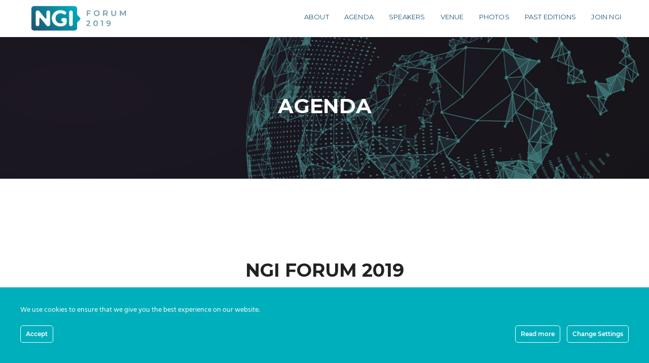

--- FILE ---
content_type: text/html
request_url: https://www.2019.ngiforum.eu/agenda/index.html
body_size: 17453
content:
<!DOCTYPE html>
<html lang="en-US">
<head>
<meta charset="UTF-8">
<meta name="viewport" content="width=device-width, initial-scale=1, maximum-scale=1">
<link rel="profile" href="http://gmpg.org/xfn/11">
        <script>
            var wpdm_site_url = 'https://www.2019.ngiforum.eu/';
            var wpdm_home_url = 'https://www.2019.ngiforum.eu/';
            var ajax_url = 'https://www.2019.ngiforum.eu/wp-admin/admin-ajax.php';
            var ajaxurl = 'https://www.2019.ngiforum.eu/wp-admin/admin-ajax.php';
            var wpdm_ajax_url = 'https://www.2019.ngiforum.eu/wp-admin/admin-ajax.php';
            var wpdm_ajax_popup = '0';
        </script>


        
	<!-- This site is optimized with the Yoast SEO plugin v15.5 - https://yoast.com/wordpress/plugins/seo/ -->
	<title>AGENDA - NGI FORUM 2019</title>
	<meta name="robots" content="index, follow, max-snippet:-1, max-image-preview:large, max-video-preview:-1" />
	<link rel="canonical" href="index.html" />
	<!-- / Yoast SEO plugin. -->


<!-- Grow Social by Mediavine v.1.18.2 https://marketplace.mediavine.com/grow-social-pro/ -->
<meta property="og:locale" content="en_US"/>
<meta property="og:type" content="article" />
<meta property="og:title" content="AGENDA" />
<meta property="og:description" content="" />
<meta property="og:site_name" content="NGI FORUM 2019" />
<meta property="og:updated_time" content="2019-10-02T08:31:05+00:00" />
<meta property="article:published_time" content="2019-04-16T12:03:21+00:00" />
<meta property="article:modified_time" content="2019-10-02T08:31:05+00:00" />
<meta property="og:image" content="https://www.2019.ngiforum.eu/wp-content/uploads/sites/47/2019/07/NGIforum19_HandHashtag.jpg" />
<meta property="og:image:width" content="1200" />
<meta property="og:image:height" content="628" />
<meta name="twitter:card" content="summary_large_image" />
<meta name="twitter:title" content="AGENDA" />
<meta name="twitter:description" content="" />
<meta name="twitter:image" content="https://www.2019.ngiforum.eu/wp-content/uploads/sites/47/2019/07/NGIforum19_HandHashtag.jpg" />
<!-- Grow Social by Mediavine v.1.18.2 https://marketplace.mediavine.com/grow-social-pro/ -->
<link rel='dns-prefetch' href='https://www.googletagmanager.com' />
<link rel='dns-prefetch' href='https://use.fontawesome.com' />
<link rel='dns-prefetch' href='https://fonts.googleapis.com' />
<link rel='dns-prefetch' href='https://s.w.org' />
<link rel="alternate" type="application/rss+xml" title="NGI FORUM 2019 &raquo; Feed" href="../feed/index.rss" />
<link rel="alternate" type="application/rss+xml" title="NGI FORUM 2019 &raquo; Comments Feed" href="../comments/feed/index.rss" />
<link rel="alternate" type="text/calendar" title="NGI FORUM 2019 &raquo; iCal Feed" href="../events/ngi-forum-2019-d41d8cd98f0.ics" />

		<style type="text/css">img.wp-smiley,
img.emoji {
	display: inline !important;
	border: none !important;
	box-shadow: none !important;
	height: 1em !important;
	width: 1em !important;
	margin: 0 .07em !important;
	vertical-align: -0.1em !important;
	background: none !important;
	padding: 0 !important;
}
</style>
	<link rel='stylesheet' id='ai1ec_style-css'  href='../wp-content/plugins/all-in-one-event-calendar/cache/f20e7b96_ai1ec_parsed_css%EF%B9%96ver=2.6.8.css' type='text/css' media='all' />
<link rel='stylesheet' id='ct-ultimate-gdpr-cookie-popup-css'  href='../wp-content/plugins/ct-ultimate-gdpr/assets/css/cookie-popup.min%EF%B9%96ver=5.6.css' type='text/css' media='all' />
<link rel='stylesheet' id='dashicons-css'  href='https://www.2019.ngiforum.eu/wp-includes/css/dashicons.min.css?ver=5.6' type='text/css' media='all' />
<link rel='stylesheet' id='tribe-common-skeleton-style-css'  href='../wp-content/plugins/the-events-calendar/common/src/resources/css/common-skeleton.min%EF%B9%96ver=4.12.6.css' type='text/css' media='all' />
<link rel='stylesheet' id='tribe-tooltip-css'  href='../wp-content/plugins/the-events-calendar/common/src/resources/css/tooltip.min%EF%B9%96ver=4.12.6.css' type='text/css' media='all' />
<link rel='stylesheet' id='wp-block-library-css'  href='https://www.2019.ngiforum.eu/wp-includes/css/dist/block-library/style.min.css?ver=5.6' type='text/css' media='all' />
<link rel='stylesheet' id='ct-ultimate-gdpr-css'  href='../wp-content/plugins/ct-ultimate-gdpr/assets/css/style.min%EF%B9%96ver=2.4.css' type='text/css' media='all' />
<link rel='stylesheet' id='ct-ultimate-gdpr-font-awesome-css'  href='../wp-content/plugins/ct-ultimate-gdpr/assets/css/fonts/font-awesome/css/font-awesome.min%EF%B9%96ver=5.6.css' type='text/css' media='all' />
<link rel='stylesheet' id='ct-ultimate-gdpr-custom-fonts-css'  href='../wp-content/plugins/ct-ultimate-gdpr/assets/css/fonts/fonts%EF%B9%96ver=5.6.css' type='text/css' media='all' />
<link rel='stylesheet' id='wpdm-font-awesome-css'  href='https://use.fontawesome.com/releases/v5.12.1/css/all.css?ver=5.6' type='text/css' media='all' />
<link rel='stylesheet' id='wpdm-front-bootstrap-css'  href='../wp-content/plugins/download-manager/assets/bootstrap/css/bootstrap.min%EF%B9%96ver=5.6.css' type='text/css' media='all' />
<link rel='stylesheet' id='wpdm-front-css'  href='../wp-content/plugins/download-manager/assets/css/front%EF%B9%96ver=5.6.css' type='text/css' media='all' />
<link rel='stylesheet' id='dpsp-frontend-style-pro-css'  href='../wp-content/plugins/social-pug/assets/dist/style-frontend-pro.1.18.2%EF%B9%96ver=1.18.2.css' type='text/css' media='all' />
<link rel='stylesheet' id='contact-form-7-css'  href='../wp-content/plugins/contact-form-7/includes/css/styles%EF%B9%96ver=5.3.2.css' type='text/css' media='all' />
<link rel='stylesheet' id='image-hover-effects-css-css'  href='../wp-content/plugins/mega-addons-for-visual-composer/css/ihover%EF%B9%96ver=5.6.css' type='text/css' media='all' />
<link rel='stylesheet' id='style-css-css'  href='../wp-content/plugins/mega-addons-for-visual-composer/css/style%EF%B9%96ver=5.6.css' type='text/css' media='all' />
<link rel='stylesheet' id='font-awesome-latest-css'  href='../wp-content/plugins/mega-addons-for-visual-composer/css/font-awesome/css/all%EF%B9%96ver=5.6.css' type='text/css' media='all' />
<link rel='stylesheet' id='rs-plugin-settings-css'  href='../wp-content/plugins/revslider/public/assets/css/rs6%EF%B9%96ver=6.2.12.css' type='text/css' media='all' />
<style id='rs-plugin-settings-inline-css' type='text/css'>#rs-demo-id {}
</style>
<link rel='stylesheet' id='wc-gallery-style-css'  href='../wp-content/plugins/wc-gallery/includes/css/style%EF%B9%96ver=1.67.css' type='text/css' media='all' />
<link rel='stylesheet' id='wc-gallery-popup-style-css'  href='../wp-content/plugins/wc-gallery/includes/css/magnific-popup%EF%B9%96ver=1.1.0.css' type='text/css' media='all' />
<link rel='stylesheet' id='wc-gallery-flexslider-style-css'  href='../wp-content/plugins/wc-gallery/includes/vendors/flexslider/flexslider%EF%B9%96ver=2.6.1.css' type='text/css' media='all' />
<link rel='stylesheet' id='wc-gallery-owlcarousel-style-css'  href='../wp-content/plugins/wc-gallery/includes/vendors/owlcarousel/assets/owl.carousel%EF%B9%96ver=2.1.4.css' type='text/css' media='all' />
<link rel='stylesheet' id='wc-gallery-owlcarousel-theme-style-css'  href='../wp-content/plugins/wc-gallery/includes/vendors/owlcarousel/assets/owl.theme.default%EF%B9%96ver=2.1.4.css' type='text/css' media='all' />
<link rel='stylesheet' id='wp-pagenavi-css'  href='../wp-content/plugins/wp-pagenavi/pagenavi-css%EF%B9%96ver=2.70.css' type='text/css' media='all' />
<link rel='stylesheet' id='font-awesome-css'  href='../wp-content/themes/livesay/inc/theme-options/cs-framework/assets/css/font-awesome.min%EF%B9%96ver=5.6.css' type='text/css' media='all' />
<link rel='stylesheet' id='bootstrap-css'  href='../wp-content/themes/livesay/assets/css/bootstrap.min%EF%B9%96ver=3.3.6.css' type='text/css' media='all' />
<link rel='stylesheet' id='own-carousel-css'  href='../wp-content/themes/livesay/assets/css/owl.carousel%EF%B9%96ver=2.4.css' type='text/css' media='all' />
<link rel='stylesheet' id='jquery-fancybox-css'  href='../wp-content/themes/livesay/assets/css/jquery.fancybox%EF%B9%96ver=2.1.5.css' type='text/css' media='all' />
<link rel='stylesheet' id='fancybox-thumbs-css'  href='../wp-content/themes/livesay/assets/css/jquery.fancybox-thumbs%EF%B9%96ver=1.0.7.css' type='text/css' media='all' />
<link rel='stylesheet' id='range-slider-css'  href='../wp-content/themes/livesay/assets/css/rangeSlider.min%EF%B9%96ver=all.css' type='text/css' media='all' />
<link rel='stylesheet' id='simpleline-icons-css'  href='../wp-content/themes/livesay/assets/css/simple-line-icons%EF%B9%96ver=2.4.0.css' type='text/css' media='all' />
<link rel='stylesheet' id='swiper-css'  href='../wp-content/themes/livesay/assets/css/swiper.min%EF%B9%96ver=3.4.1.css' type='text/css' media='all' />
<link rel='stylesheet' id='livesay-style-css'  href='../wp-content/themes/livesay/assets/css/styles%EF%B9%96ver=1.5.1.css' type='text/css' media='all' />
<link rel='stylesheet' id='livesay-responsive-css'  href='../wp-content/themes/livesay/assets/css/responsive%EF%B9%96ver=1.0.css' type='text/css' media='all' />
<link rel='stylesheet' id='lvsy-google-fonts-css'  href='https://fonts.googleapis.com/css?family=Montserrat%3A300%2C400%2C400i%2C700%2C700i%2C900&amp;subset=latin' type='text/css' media='all' />
<link rel='stylesheet' id='ct-ultimate-gdpr-jquery-ui-css'  href='../wp-content/plugins/ct-ultimate-gdpr/assets/css/jquery-ui.min%EF%B9%96ver=5.6.css' type='text/css' media='all' />
<link rel='stylesheet' id='js_composer_front-css'  href='../wp-content/plugins/js_composer/assets/css/js_composer.min%EF%B9%96ver=6.2.0.css' type='text/css' media='all' />
<link rel='stylesheet' id='livesay-child-style-css'  href='../wp-content/themes/NGI-Forum19-livesay-child/style.css' type='text/css' media='all' />
<script type='text/javascript' id='ct-ultimate-gdpr-cookie-block-js-extra'>
/* <![CDATA[ */
var ct_ultimate_gdpr_cookie_block = {"blocked":["__gads","DSID","IDE","test_cookie"],"level":"4"};
var ct_ultimate_gdpr_popup_close = {"cookie_popup_button_close":""};
/* ]]> */
</script>
<script type='text/javascript' src='../wp-content/plugins/ct-ultimate-gdpr/assets/js/cookie-block%EF%B9%96ver=2.4.js' id='ct-ultimate-gdpr-cookie-block-js'></script>
<script type='text/javascript' src='https://www.2019.ngiforum.eu/wp-includes/js/jquery/jquery.min.js?ver=3.5.1' id='jquery-core-js'></script>
<script type='text/javascript' src='../wp-content/plugins/ct-ultimate-gdpr/assets/js/service-facebook-pixel%EF%B9%96ver=5.6.js' id='ct_ultimate_gdpr_service_facebook_pixel-js'></script>
<script type='text/javascript' id='ct-ultimate-gdpr-service-google-analytics-js-extra'>
/* <![CDATA[ */
var ct_ultimate_gdpr_service_google_analytics = {"id":"UA-45903761-13"};
/* ]]> */
</script>
<script type='text/javascript' src='../wp-content/plugins/ct-ultimate-gdpr/assets/js/google-analytics%EF%B9%96ver=5.6.js' id='ct-ultimate-gdpr-service-google-analytics-js'></script>
<script type='text/javascript' src='../wp-content/plugins/download-manager/assets/bootstrap/js/popper.min%EF%B9%96ver=5.6.js' id='wpdm-poper-js'></script>
<script type='text/javascript' src='../wp-content/plugins/download-manager/assets/bootstrap/js/bootstrap.min%EF%B9%96ver=5.6.js' id='wpdm-front-bootstrap-js'></script>
<script type='text/javascript' id='frontjs-js-extra'>
/* <![CDATA[ */
var wpdm_url = {"home":"https:\/\/www.2019.ngiforum.eu\/","site":"https:\/\/www.2019.ngiforum.eu\/","ajax":"https:\/\/www.2019.ngiforum.eu\/wp-admin\/admin-ajax.php"};
var wpdm_asset = {"bsversion":"","spinner":"<i class=\"fas fa-sun fa-spin\"><\/i>"};
/* ]]> */
</script>
<script type='text/javascript' src='../wp-content/plugins/download-manager/assets/js/front%EF%B9%96ver=5.1.17.js' id='frontjs-js'></script>
<script type='text/javascript' src='../wp-content/plugins/revslider/public/assets/js/rbtools.min%EF%B9%96ver=6.0.7.js' id='tp-tools-js'></script>
<script type='text/javascript' src='../wp-content/plugins/revslider/public/assets/js/rs6.min%EF%B9%96ver=6.2.12.js' id='revmin-js'></script>
<script type='text/javascript' id='ct-ultimate-gdpr-cookie-list-js-extra'>
/* <![CDATA[ */
var ct_ultimate_gdpr_cookie_list = {"list":[{"cookie_name":"__gads, DSID, IDE, test_cookie","cookie_type_label":"Advertising","first_or_third_party":"Third party","can_be_blocked":"1","session_or_persistent":"Persistent","expiry_time":" ","purpose":""},{"cookie_name":"APISID, CONSENT, GPS, HSID, LOGIN_INFO, PREF, SAPISID, SID, SSID, VISITOR_INFO1_LIVE, YSC","cookie_type_label":"Functionality","first_or_third_party":"Third party","can_be_blocked":"1","session_or_persistent":"Persistent","expiry_time":" ","purpose":""},{"cookie_name":"personalization_id","cookie_type_label":"Block all","first_or_third_party":"Third party","can_be_blocked":"","session_or_persistent":"Persistent","expiry_time":" ","purpose":""},{"cookie_name":"wordpress_logged_in_0fb2821b8cb5ab2b2e73f27be9315c3b","cookie_type_label":"Block all","first_or_third_party":"Third party","can_be_blocked":"1","session_or_persistent":"Session","expiry_time":" ","purpose":""},{"cookie_name":"_lscache_vary","cookie_type_label":"Block all","first_or_third_party":"Third party","can_be_blocked":"1","session_or_persistent":"Persistent","expiry_time":" ","purpose":""},{"cookie_name":"wordpress_sec_0fb2821b8cb5ab2b2e73f27be9315c3b","cookie_type_label":"Block all","first_or_third_party":"Third party","can_be_blocked":"1","session_or_persistent":"Session","expiry_time":" ","purpose":""}]};
/* ]]> */
</script>
<script type='text/javascript' src='../wp-content/plugins/ct-ultimate-gdpr/assets/js/cookie-list%EF%B9%96ver=2.4.js' id='ct-ultimate-gdpr-cookie-list-js'></script>
<script type='text/javascript' src='https://www.googletagmanager.com/gtag/js?id=UA-45903761-41' id='google_gtagjs-js' async></script>
<script type='text/javascript' id='google_gtagjs-js-after'>
window.dataLayer = window.dataLayer || [];function gtag(){dataLayer.push(arguments);}
gtag('js', new Date());
gtag('set', 'developer_id.dZTNiMT', true);
gtag('config', 'UA-45903761-41', {"anonymize_ip":true} );
</script>
<link rel="https://api.w.org/" href="../wp-json/index.json" /><link rel="alternate" type="application/json" href="../wp-json/wp/v2/pages/2085.json" /><link rel="EditURI" type="application/rsd+xml" title="RSD" href="../xmlrpc.php%EF%B9%96rsd.xml" />
<link rel="wlwmanifest" type="application/wlwmanifest+xml" href="https://www.2019.ngiforum.eu/wp-includes/wlwmanifest.xml" /> 
<meta name="generator" content="WordPress 5.6" />
<link rel='shortlink' href='index.html' />
<link rel="alternate" type="application/json+oembed" href="../wp-json/oembed/1.0/embed%EF%B9%96url=https%EF%B9%95%EA%A4%B7%EA%A4%B7www.2019.ngiforum.eu%EA%A4%B7agenda%EA%A4%B7.json" />
<link rel="alternate" type="text/xml+oembed" href="../wp-json/oembed/1.0/embed%EF%B9%96url=https%EF%B9%95%EA%A4%B7%EA%A4%B7www.2019.ngiforum.eu%EA%A4%B7agenda%EA%A4%B7&amp;format=xml.xml" />
<style type="text/css" data-source="Grow Social by Mediavine">@media screen and ( max-width : 720px ) {
						#dpsp-floating-sidebar.dpsp-hide-on-mobile { display: none !important; }
					}
				
					@media screen and ( max-width : 720px ) {
						.dpsp-share-text.dpsp-hide-on-mobile { display: none !important; }
					}
				
					@media screen and ( max-width : 720px ) {
						.dpsp-content-wrapper.dpsp-hide-on-mobile { display: none !important; }
					}
				
					@media screen and ( max-width : 720px ) {
						.dpsp-share-text.dpsp-hide-on-mobile { display: none !important; }
					}
				</style><meta name="generator" content="Site Kit by Google 1.23.0" /><meta name="tec-api-version" content="v1"><meta name="tec-api-origin" content="https://www.2019.ngiforum.eu"><link rel="https://theeventscalendar.com/" href="../wp-json/tribe/events/v1/index.json" /><meta name="google-site-verification" content="MsKZ_UWK1e80F5pXHEfMCTT_srx7mhcp0PdcpDTTYz4"><style type="text/css">.recentcomments a{display:inline !important;padding:0 !important;margin:0 !important;}</style><meta name="generator" content="Powered by WPBakery Page Builder - drag and drop page builder for WordPress."/>
<style type="text/css">.broken_link, a.broken_link {
	text-decoration: line-through;
}</style><meta name="generator" content="Powered by Slider Revolution 6.2.12 - responsive, Mobile-Friendly Slider Plugin for WordPress with comfortable drag and drop interface." />
<link rel="icon" href="../wp-content/uploads/sites/47/2019/06/cropped-Logo-NGI_Icon-square-N-rgb-32x32.png" sizes="32x32" />
<link rel="icon" href="../wp-content/uploads/sites/47/2019/06/cropped-Logo-NGI_Icon-square-N-rgb-192x192.png" sizes="192x192" />
<link rel="apple-touch-icon" href="../wp-content/uploads/sites/47/2019/06/cropped-Logo-NGI_Icon-square-N-rgb-180x180.png" />
<meta name="msapplication-TileImage" content="https://www.2019.ngiforum.eu/wp-content/uploads/sites/47/2019/06/cropped-Logo-NGI_Icon-square-N-rgb-270x270.png" />
<script type="text/javascript">function setREVStartSize(e){
			//window.requestAnimationFrame(function() {				 
				window.RSIW = window.RSIW===undefined ? window.innerWidth : window.RSIW;	
				window.RSIH = window.RSIH===undefined ? window.innerHeight : window.RSIH;	
				try {								
					var pw = document.getElementById(e.c).parentNode.offsetWidth,
						newh;
					pw = pw===0 || isNaN(pw) ? window.RSIW : pw;
					e.tabw = e.tabw===undefined ? 0 : parseInt(e.tabw);
					e.thumbw = e.thumbw===undefined ? 0 : parseInt(e.thumbw);
					e.tabh = e.tabh===undefined ? 0 : parseInt(e.tabh);
					e.thumbh = e.thumbh===undefined ? 0 : parseInt(e.thumbh);
					e.tabhide = e.tabhide===undefined ? 0 : parseInt(e.tabhide);
					e.thumbhide = e.thumbhide===undefined ? 0 : parseInt(e.thumbhide);
					e.mh = e.mh===undefined || e.mh=="" || e.mh==="auto" ? 0 : parseInt(e.mh,0);		
					if(e.layout==="fullscreen" || e.l==="fullscreen") 						
						newh = Math.max(e.mh,window.RSIH);					
					else{					
						e.gw = Array.isArray(e.gw) ? e.gw : [e.gw];
						for (var i in e.rl) if (e.gw[i]===undefined || e.gw[i]===0) e.gw[i] = e.gw[i-1];					
						e.gh = e.el===undefined || e.el==="" || (Array.isArray(e.el) && e.el.length==0)? e.gh : e.el;
						e.gh = Array.isArray(e.gh) ? e.gh : [e.gh];
						for (var i in e.rl) if (e.gh[i]===undefined || e.gh[i]===0) e.gh[i] = e.gh[i-1];
											
						var nl = new Array(e.rl.length),
							ix = 0,						
							sl;					
						e.tabw = e.tabhide>=pw ? 0 : e.tabw;
						e.thumbw = e.thumbhide>=pw ? 0 : e.thumbw;
						e.tabh = e.tabhide>=pw ? 0 : e.tabh;
						e.thumbh = e.thumbhide>=pw ? 0 : e.thumbh;					
						for (var i in e.rl) nl[i] = e.rl[i]<window.RSIW ? 0 : e.rl[i];
						sl = nl[0];									
						for (var i in nl) if (sl>nl[i] && nl[i]>0) { sl = nl[i]; ix=i;}															
						var m = pw>(e.gw[ix]+e.tabw+e.thumbw) ? 1 : (pw-(e.tabw+e.thumbw)) / (e.gw[ix]);					
						newh =  (e.gh[ix] * m) + (e.tabh + e.thumbh);
					}				
					if(window.rs_init_css===undefined) window.rs_init_css = document.head.appendChild(document.createElement("style"));					
					document.getElementById(e.c).height = newh+"px";
					window.rs_init_css.innerHTML += "#"+e.c+"_wrapper { height: "+newh+"px }";				
				} catch(e){
					console.log("Failure at Presize of Slider:" + e)
				}					   
			//});
		  };</script>
<style type="text/css" data-type="vc_shortcodes-custom-css">.vc_custom_1500629705013{background-color: #ffffff !important;}.vc_custom_1500629705013{background-color: #ffffff !important;}</style><noscript><style>.wpb_animate_when_almost_visible { opacity: 1; }</style></noscript><meta name="generator" content="WordPress Download Manager 5.1.17" />
                <link href="https://fonts.googleapis.com/css?family=Rubik"
              rel="stylesheet">
        <style>.w3eden .fetfont,
            .w3eden .btn,
            .w3eden .btn.wpdm-front h3.title,
            .w3eden .wpdm-social-lock-box .IN-widget a span:last-child,
            .w3eden #xfilelist .panel-heading,
            .w3eden .wpdm-frontend-tabs a,
            .w3eden .alert:before,
            .w3eden .panel .panel-heading,
            .w3eden .discount-msg,
            .w3eden .panel.dashboard-panel h3,
            .w3eden #wpdm-dashboard-sidebar .list-group-item,
            .w3eden #package-description .wp-switch-editor,
            .w3eden .w3eden.author-dashbboard .nav.nav-tabs li a,
            .w3eden .wpdm_cart thead th,
            .w3eden #csp .list-group-item,
            .w3eden .modal-title {
                font-family: Rubik, -apple-system, BlinkMacSystemFont, "Segoe UI", Roboto, Helvetica, Arial, sans-serif, "Apple Color Emoji", "Segoe UI Emoji", "Segoe UI Symbol";
                text-transform: uppercase;
                font-weight: 700;
            }
            .w3eden #csp .list-group-item {
                text-transform: unset;
            }


        </style>
            <style>/* WPDM Link Template Styles */        </style>
                <style>:root {
                --color-primary: #4a8eff;
                --color-primary-rgb: 74, 142, 255;
                --color-primary-hover: #4a8eff;
                --color-primary-active: #4a8eff;
                --color-secondary: #4a8eff;
                --color-secondary-rgb: 74, 142, 255;
                --color-secondary-hover: #4a8eff;
                --color-secondary-active: #4a8eff;
                --color-success: #18ce0f;
                --color-success-rgb: 24, 206, 15;
                --color-success-hover: #4a8eff;
                --color-success-active: #4a8eff;
                --color-info: #2CA8FF;
                --color-info-rgb: 44, 168, 255;
                --color-info-hover: #2CA8FF;
                --color-info-active: #2CA8FF;
                --color-warning: #f29e0f;
                --color-warning-rgb: 242, 158, 15;
                --color-warning-hover: orange;
                --color-warning-active: orange;
                --color-danger: #ff5062;
                --color-danger-rgb: 255, 80, 98;
                --color-danger-hover: #ff5062;
                --color-danger-active: #ff5062;
                --color-green: #30b570;
                --color-blue: #0073ff;
                --color-purple: #8557D3;
                --color-red: #ff5062;
                --color-muted: rgba(69, 89, 122, 0.6);
                --wpdm-font: "Rubik", -apple-system, BlinkMacSystemFont, "Segoe UI", Roboto, Helvetica, Arial, sans-serif, "Apple Color Emoji", "Segoe UI Emoji", "Segoe UI Symbol";
            }

            .wpdm-download-link.btn.btn-primary {
                border-radius: 4px;
            }


        </style>
        <!-- Facebook Pixel Code -->

<noscript><img height="1" width="1" style="display:none"
  src="https://www.facebook.com/tr?id=323406245218791&amp;ev=PageView&amp;noscript=1"
/></noscript>
<!-- End Facebook Pixel Code -->
</head>
<body class="page-template-default page page-id-2085 tribe-no-js wpb-js-composer js-comp-ver-6.2.0 vc_responsive">
  <div class="layout-full">

    <div id="vtheme-wrapper">
<!-- Livesay header, header style two -->
<header class="lvsy-header lvsy-header-sticky ">
  <div class="container">
  
<div class="lvsy-logo  dhve-mobile-logo" style="padding-top:5px;padding-bottom:5px;">
	<a href="../index.html">
	<img src="../wp-content/uploads/sites/47/2019/06/Logo-NGI_Tag-rgb.png" width=200px  alt="" class="retina-logo">
				<img src="../wp-content/uploads/sites/47/2019/06/Logo-NGI_Tag-rgb.png" alt="" class="default-logo" width=200px ></a></div>
    <div class="header-right">
      <!-- Navigation & Search -->
<nav class="lvsy-nav" data-starts="767"><ul id="menu-menu" class="nav navbar-nav"><li id="menu-item-2272" class="menu-item menu-item-type-post_type menu-item-object-page menu-item-has-children menu-item-2272 dropdown"><a href="#" class="dropdown-toggle" aria-haspopup="true">ABOUT <span class="caret"></span></a>
<ul role="menu" class=" dropdown-menu">
	<li id="menu-item-2559" class="menu-item menu-item-type-post_type menu-item-object-page menu-item-2559"><a href="../about/index.html">ABOUT NGI FORUM</a></li>
	<li id="menu-item-2519" class="menu-item menu-item-type-post_type menu-item-object-page menu-item-2519"><a href="../11-reasons/index.html">11 REASONS</a></li>
	<li id="menu-item-2514" class="menu-item menu-item-type-post_type menu-item-object-page menu-item-2514"><a href="../toolkit/index.html">PROMO TOOLKIT</a></li>
</ul>
</li>
<li id="menu-item-2255" class="menu-item menu-item-type-post_type menu-item-object-page current-menu-item page_item page-item-2085 current_page_item menu-item-2255 active"><a href="index.html">AGENDA</a></li>
<li id="menu-item-2256" class="menu-item menu-item-type-post_type menu-item-object-page menu-item-2256"><a href="../speakers/index.html">SPEAKERS</a></li>
<li id="menu-item-2254" class="menu-item menu-item-type-post_type menu-item-object-page menu-item-2254"><a href="../venue/index.html">VENUE</a></li>
<li id="menu-item-2769" class="menu-item menu-item-type-post_type menu-item-object-page menu-item-2769"><a href="../photos/index.html">PHOTOS</a></li>
<li id="menu-item-2191" class="menu-item menu-item-type-custom menu-item-object-custom menu-item-has-children menu-item-2191 dropdown"><a href="#" class="dropdown-toggle" aria-haspopup="true">PAST EDITIONS <span class="caret"></span></a>
<ul role="menu" class=" dropdown-menu">
	<li id="menu-item-2068" class="menu-item menu-item-type-custom menu-item-object-custom menu-item-2068"><a target="_blank" href="../../2018.ngiforum.eu/index.html">2018 EDITION</a></li>
	<li id="menu-item-2062" class="menu-item menu-item-type-custom menu-item-object-custom menu-item-2062"><a target="_blank" href="https://2017.ngiforum.eu">2017 EDITION</a></li>
</ul>
</li>
<li id="menu-item-2192" class="menu-item menu-item-type-custom menu-item-object-custom menu-item-has-children menu-item-2192 dropdown"><a href="#" class="dropdown-toggle" aria-haspopup="true">JOIN NGI <span class="caret"></span></a>
<ul role="menu" class=" dropdown-menu">
	<li id="menu-item-2069" class="menu-item menu-item-type-custom menu-item-object-custom menu-item-2069"><a target="_blank" href="https://ngi.eu/">NGI.EU</a></li>
	<li id="menu-item-2413" class="menu-item menu-item-type-custom menu-item-object-custom menu-item-2413"><a href="https://community.ngi.eu/">NGI COMMUNITY</a></li>
	<li id="menu-item-2060" class="menu-item menu-item-type-custom menu-item-object-custom menu-item-2060"><a target="_blank" href="https://www.ngi.eu/subscribe/">NEWSLETTER</a></li>
	<li id="menu-item-2061" class="menu-item menu-item-type-custom menu-item-object-custom menu-item-2061"><a target="_blank" href="https://www.ngi.eu/contact/">CONTACT</a></li>
</ul>
</li>
</ul></nav>      <a href="javascript:void(0);" class="lvsy-toggle"><span></span></a>
          </div>
  </div>
</header>
<section class="lvsy-page-title lvsy-parallax  default-title" data-parallax="scroll" style="background-image: url(../wp-content/uploads/sites/47/2018/03/newsletter.png); background-repeat: no-repeat; background-position: center center; background-size: cover; background-attachment: ;">
  <div class="page-title-wrap  padding-none" style="">
    <div class="container">
      <h1 class="page-title">AGENDA</h1>
          </div>
  </div>
</section>

<div class="container padding-none lvsy-full-width lvsy-content-area" style="">
	<div class="row">
				<div class="lvsy-content-side col-md-12">
			<div data-vc-full-width="true" data-vc-full-width-init="false" class="vc_row wpb_row lvsy-dhav-dotted vc_row-fluid vc_custom_1500629705013 vc_row-has-fill"><div class="wpb_column vc_column_container text-default vc_col-sm-12"><div class="vc_column-inner "><div class="wpb_wrapper">
	<div class="wpb_text_column wpb_content_element " >
		<div class="wpb_wrapper">
			<h1 style="text-align: center;">NGI FORUM 2019</h1>
<h3 style="text-align: center;">Helsinki, Finland | 25 SEPTEMBER 2019</h3>

		</div>
	</div>
<div class="vc_empty_space"   style="height: 15px"><span class="vc_empty_space_inner"></span></div></div></div></div></div><div class="vc_row-full-width vc_clearfix"></div><div data-vc-full-width="true" data-vc-full-width-init="false" class="vc_row wpb_row lvsy-dhav-dotted vc_row-fluid vc_custom_1500629705013 vc_row-has-fill"><div class="wpb_column vc_column_container text-default vc_col-sm-12"><div class="vc_column-inner "><div class="wpb_wrapper">
	<div class="wpb_text_column wpb_content_element " >
		<div class="wpb_wrapper">
			<h5><span style="color: #3e3c3a;">Event Moderator: Monique Calisti, <em>NGI Outreach Office Director, CEO at Martel Innovate</em></span></h5>

		</div>
	</div>
<div class="clearfix lvsy-btn-601b5d45e3e46 btn-hover-one " ><a href="https://ngi.eu/download/ngiforum19-agenda/?wpdmdl=29022&amp;masterkey=5d82094f4c266" target="_blank" class="lvsy-btn lvsy-btn-black">DOWNLOAD THE AGENDA</a></div></div></div></div></div><div class="vc_row-full-width vc_clearfix"></div><div class="vc_row wpb_row lvsy-dhav-dotted vc_row-fluid"><div class="wpb_column vc_column_container text-default vc_col-sm-12"><div class="vc_column-inner "><div class="wpb_wrapper">
	<div class="wpb_text_column wpb_content_element " >
		<div class="wpb_wrapper">
			<table width="95%">
<tbody>
<tr>
<td style="background-color: #e2e1e1; width: 93%;" colspan="4">
<p style="text-align: center;"><em>08:00 &#8211; 9:00 | <strong>Registration and coffee</strong></em></p>
</td>
</tr>
<tr>
<td style="width: 13%;">
<p style="text-align: center;">09:00 &#8211; 09:10</p>
</td>
<td style="width: 80%;" colspan="3">
<h5><em>Welcome</em></h5>
<ul>
<li>Pearse O&#8217;Donohue, <em>Director for Future Networks, DG CONNECT, European Commission</em></li>
<li>Monique Calisti, <em>NGI Outreach Office Director, CEO at Martel Innovate</em></li>
</ul>
</td>
</tr>
<tr>
<td style="width: 13%;">
<p style="text-align: center;">09:10 &#8211; 09:40</p>
</td>
<td style="width: 80%;" colspan="3">
<h5><em>The perspective of the Finnish Presidency of the EU</em></h5>
<p>Mikko Koskinen, <em>State Secretary at Ministry of Transport and Communications of Finland</em></p>
<p>&nbsp;</p>
<h5><em>The perspective of a digital city</em></h5>
<p>Pia Pakarinen, <em>Deputy Mayor of the City of Helsinki</em></td>
</tr>
<tr>
<td style="width: 13%;">
<p style="text-align: center;">09:40 -10:00</p>
</td>
<td style="width: 80%;" colspan="3">
<h5><em>Inspirational speech</em></h5>
<p>Martin Wezowski, <em>Chief Designer &amp; Futurist and Chief Innovation Office at SAP</em></td>
</tr>
<tr>
<td style="width: 13%;">
<p style="text-align: center;">10:00 &#8211; 10:50</p>
</td>
<td style="width: 80%;" colspan="3">
<h5><em>Shaping a new internet &#8211; Expert testimonials interview format</em></h5>
<ul>
<li>Meeri Haataja, <em>CEO of Saidot, Chair of Ethics Working Group in Finland’s AI Program, Chair of IEEE’s Ethics Certification Program for Autonomous &amp; Intelligent Systems</em><em> </em><em style="font-family: inherit; font-size: inherit;">(<a href="https://ngi.eu/download/ngiforum19-meeri-haataja/?wpdmdl=29194&amp;masterkey=5d9456f2ebeb4" target="_blank" rel="noopener">download the slides here</a>)</em></li>
<li>Teemu Ropponen, <em>General Manager at MyData</em><em> </em><em style="font-family: inherit; font-size: inherit;">(<a href="https://ngi.eu/download/ngiforum19-teemu-ropponen/?wpdmdl=29184&amp;masterkey=5d9456206245d" target="_blank" rel="noopener">download the slides here</a>)</em></li>
<li>Adrian Perrig, <em>Professor at Swiss Federal Institute of Technology of Zurich</em><em> </em><em style="font-family: inherit; font-size: inherit;">(<a href="https://ngi.eu/download/ngiforum19-adrian-perrig/?wpdmdl=29182&amp;masterkey=5d9455f3a84c2" target="_blank" rel="noopener">download the slides here</a>)</em></li>
<li>Irene Lopez de Vallejo, <em>Director Partnerships &amp; Business Development at DEX</em></li>
</ul>
<p>Interactive session with questions from the audience.</td>
</tr>
<tr>
<td style="background-color: #e2e1e1; width: 93%;" colspan="4">
<p style="text-align: center;"><em>10:50 &#8211; 11:10 | <strong>Coffee break</strong></em></p>
</td>
</tr>
<tr>
<td style="width: 13%;">
<p style="text-align: center;">11:10 &#8211; 12:00</p>
</td>
<td style="width: 80%;" colspan="3">
<h5><em>Who&#8217;s the NGI? &#8211; A community of researchers and innovators at work</em></h5>
<p>Panel discussion with three NGI projects: NGI Zero, NGI Trust and Ledger &#8211; Privacy and trust enhancing technologies; citizens retaining control over their data; and discovery and identification technologies. Main topics will be c<span style="font-family: inherit; font-size: inherit;">hallenges, priorities, and f</span><span style="font-family: inherit; font-size: inherit;">unding opportunities.</span></p>
<ul>
<li>Andrés Sánchez Sandaz, <em>Director at FundingBox Communities, Ledger </em><em style="font-family: inherit; font-size: inherit;">(<a href="https://ngi.eu/download/ngiforum19-andres-sanchez/?wpdmdl=29203&amp;masterkey=5d945785eb905" target="_blank" rel="noopener">download the slides here</a>)</em></li>
<li>Michiel Leenaars, <em>Director of Strategy at NLnet Foundation, NGI Zero </em><em style="font-family: inherit; font-size: inherit;">(<a href="https://ngi.eu/download/ngiforum19-michiel-leenaars/?wpdmdl=29192&amp;masterkey=5d9456d704367" target="_blank" rel="noopener">download the slides here</a>)</em></li>
<li>Nadim Kobeissi, <em>Director of Symbolic Software, NGI Zero </em><em style="font-family: inherit; font-size: inherit;">(<a href="https://ngi.eu/download/ngiforum19-nadim-kobeissi/?wpdmdl=29190&amp;masterkey=5d9456ab3dac0" target="_blank" rel="noopener">download the slides here</a>)</em></li>
<li>Ruth Puente, <em>Executive Programme Manager at Kantara Initiative</em><em>, NGI Trust </em><em style="font-family: inherit; font-size: inherit;">(<a href="https://ngi.eu/download/ngiforum19-ruth-puente/?wpdmdl=29186&amp;masterkey=5d9456420d25d" target="_blank" rel="noopener">download the slides here</a>)</em></li>
</ul>
</td>
</tr>
<tr>
<td style="width: 13%;">
<p style="text-align: center;">12:00 &#8211; 13:00</p>
</td>
<td style="width: 80%;" colspan="3">
<h5><em>A human-centric approach to data governance</em></h5>
<p><strong>Expert panel discussion</strong></p>
<ul>
<li>Francesca Bria, <em>Senior Adviser Digital Cities and Digital Rights at United Nations</em></li>
<li>Jaana Sinipuro, <em>Project Director at SITRA (<a href="https://ngi.eu/download/ngiforum19-jaana-sinipuro/?wpdmdl=29198&amp;masterkey=5d9457325f02c" target="_blank" rel="noopener">download the slides here</a>)</em></li>
<li>Cathy Mulligan, <em>CTO of GovTech Labs and DataNet at UCL</em></li>
<li>Olivier Bringer, <em>Head of Unit at European Commission</em></li>
</ul>
<p>Interactive session with questions from the audience.</td>
</tr>
<tr>
<td style="background-color: #e2e1e1; width: 93%;" colspan="4">
<p style="text-align: center;"><em>13:00 &#8211; 14:00 | <strong>Lunch break</strong></em></p>
</td>
</tr>
<tr>
<td style="width: 13%;">
<p style="text-align: center;">14:00 &#8211; 14:20</p>
</td>
<td style="width: 80%;" colspan="3">
<h5><em>The Next Generation Internet &#8211; An Internet of Humans</em></h5>
<p>Roberto Viola, <em>Director General DG Connect at European Commission</em></td>
</tr>
<tr>
<td style="width: 13%;">
<p style="text-align: center;">14:20 &#8211; 14:35</p>
</td>
<td style="width: 80%;" colspan="3">
<h5><em>NGI Priorities and Future Directions &#8211; Introduction to parallel workshops</em></h5>
<p>Moderated by Katja Bego, <em>Principal Researcher at Nesta, Coordinator of NGI Forward </em><em style="font-family: inherit; font-size: inherit;">(<a href="https://ngi.eu/download/ngiforum19-katja-bego/?wpdmdl=29207&amp;masterkey=5d945ef6b58f6" target="_blank" rel="noopener">download the slides here</a>)</em></td>
</tr>
<tr>
<td style="width: 13%;" rowspan="5">
<p style="text-align: center;">14:35 &#8211; 16:20</p>
</td>
<td style="width: 80%;" colspan="3">
<h5 style="text-align: center;"><em>Parallel Interactive Sessions</em></h5>
</td>
</tr>
<tr>
<td style="background-color: rgba(32, 83, 116,1); width: 80%;" colspan="3">
<h5 style="text-align: center; color: #ffffff;">&#8211; Workshop 1 &#8211;<br />
Where next for online identities</h5>
<p class="more-info-link" style="text-align: center;"><a href="https://www.ngiforum.eu/workshop-1/" class="broken_link">More info about the workshop 1</a></p>
</td>
</tr>
<tr>
<td style="background-color: rgba(14, 134, 156,1); width: 80%;" colspan="3">
<h5 style="text-align: center; color: #ffffff;">&#8211; Workshop 2 &#8211;<br />
Mind meets machine: harnessing collective intelligence</h5>
<p class="more-info-link" style="text-align: center;"><a href="https://www.ngiforum.eu/workshop-2/">More info about the workshop 2</a></p>
</td>
</tr>
<tr>
<td style="background-color: rgba(111, 154, 168,1); width: 80%;" colspan="3">
<h5 style="text-align: center; color: #ffffff;">&#8211; Workshop 3 &#8211;<br />
Policy to nourish innovation: NGI trust Marks</h5>
<p class="more-info-link" style="text-align: center;"><a href="https://www.ngiforum.eu/workshop-3/" class="broken_link">More info about the workshop 3</a></p>
</td>
</tr>
<tr>
<td style="background-color: rgba(0, 175, 188,1); width: 80%;" colspan="3">
<h5 style="text-align: center; color: #ffffff;">&#8211; Workshop 4 &#8211;<br />
Blockchain in action</h5>
<p class="more-info-link" style="text-align: center;"><a href="https://www.ngiforum.eu/workshop-4/" class="broken_link">More info about the workshop 4</a></p>
</td>
</tr>
<tr>
<td style="background-color: #e2e1e1; width: 93%;" colspan="4">
<p style="text-align: center;"><em>16:20 &#8211; 16:40 | <strong>Coffee break and network</strong></em></p>
</td>
</tr>
<tr>
<td style="width: 13%;">
<p style="text-align: center;">16:40 &#8211; 17:00</p>
</td>
<td style="width: 80%;" colspan="3">
<h5><em>Wrap-up from workshops and open discussion</em></h5>
<p>Moderated by Katja Bego, <em>Principal Researcher at Nesta, Coordinator of NGI Forward</em></p>
<ul>
<li>Report from the four moderators of working group sessions</li>
<li>Distilling the main lessons learned and Q&amp;A session</li>
</ul>
</td>
</tr>
<tr>
<td style="width: 13%;">
<p style="text-align: center;">17:00 &#8211; 17:15</p>
</td>
<td style="width: 80%;" colspan="3">
<h5><em>NGI Funding Opportunities – Upcoming H2020 Calls</em></h5>
<p>Ragnar Bergstrom, <em>Team Leader at European Commission </em><em>(<a href="https://ngi.eu/download/ngiforum19-ragnar-bergstrom/?wpdmdl=29188&amp;masterkey=5d94568552524" target="_blank" rel="noopener">download the slides here</a>)</em></p>
<p>&nbsp;</p>
<h5><em>How to join the NGI and next appointments</em></h5>
<p>Monique Calisti, <em>NGI Outreach Office Director, CEO at Martel Innovate (<a href="https://ngi.eu/download/ngiforum19-monique-calisti/?wpdmdl=29200&amp;masterkey=5d945760e68b8" target="_blank" rel="noopener">download the slides here</a>)</em></td>
</tr>
<tr>
<td style="width: 13%;">
<p style="text-align: center;">17:15 &#8211; 17:30</p>
</td>
<td style="width: 80%;" colspan="3">
<h5><em>Looking at the future of NGI</em></h5>
<p>Pearse O’Donohue, <em>Director Future Networks at European Commission</em></td>
</tr>
<tr>
<td style="background-color: #00afbc; width: 93%;" colspan="4">
<h5 style="text-align: center; color: #ffffff;"><em>– SOCIAL EVENT –<br />
</em></h5>
<p style="text-align: center; color: #ffffff;"><em>A networking session with great drinks offered to all NGI registered participants.</em></p>
</td>
</tr>
<tr>
<td style="width: 13%;">
<p style="text-align: center;">From 18:00</p>
</td>
<td style="width: 80%;" colspan="3">
<h5><em>Opening Ceremony of MyData 2019 conference</em></h5>
<p>Keynote speech of Imogen Heap, <em>founder of Mycelia</em></td>
</tr>
</tbody>
</table>

		</div>
	</div>
<div class="vc_empty_space"   style="height: 15px"><span class="vc_empty_space_inner"></span></div></div></div></div></div><div class="vc_row wpb_row lvsy-dhav-dotted vc_row-fluid"><div class="wpb_column vc_column_container text-default vc_col-sm-12"><div class="vc_column-inner "><div class="wpb_wrapper">
	<div class="wpb_text_column wpb_content_element " >
		<div class="wpb_wrapper">
			<p>The NGI Forum report and presentations will be available on the <strong><a href="https://www.ngi.eu/resources/presentations/" target="_blank" rel="noopener">NGI website</a></strong> and the event moments will be available via <strong><a href="https://twitter.com/NGI4eu" target="_blank" rel="noopener">Twitter</a>.</strong></p>
<p>Hashtag: <strong>#NGIFORUM19</strong></p>

		</div>
	</div>
<div class="clearfix lvsy-btn-601b5d45e567e btn-hover-one " ><a href="https://ngi.eu/download/ngiforum19-agenda/?wpdmdl=29022&amp;masterkey=5d82094f4c266" target="_blank" class="lvsy-btn lvsy-btn-black">DOWNLOAD THE AGENDA</a></div><div class="vc_empty_space"   style="height: 15px"><span class="vc_empty_space_inner"></span></div></div></div></div></div>
		</div><!-- Content Area -->
			</div>
</div>
<div class="lvsy-join-event join-style-two"><div class="container"><div class="row"><div class="col-md-8"><div class="section-title-wrap"><div class="section-title">ARE YOU READY FOR THE NGI?</div><div class="section-sub-title">Join the Next Generation Internet and subscribe to our newsletter to stay updated!</div></div></div><div class="col-md-4"><div class="pull-right"><a href="https://ngi.eu/subscribe/" class="lvsy-btn lvsy-btn-black">SUBSCRIBE NOW!</a></div></div></div></div></div>  <!-- Livesay footer -->
  <footer class="lvsy-footer " style="">
    <!-- Footer Widgets -->
<div class="container">
	<div class="col-md-6"><div class=" lvsy-widget vt-text-widget"><h5>SO, WHAT DO YOU THINK?</h5><h2>BUILD THE NEXT GENERATION INTERNET</h2>
<div class="clearfix lvsy-btn-601b5d45e6466"><a href="https://www.ngi.eu" class="lvsy-btn" data-toggle="modal">JOIN THE NGI</a></div><div class="vc_empty_space"   style="height: 20px"><span class="vc_empty_space_inner"></span></div><div class="clearfix lvsy-btn-601b5d45e6633"><a href="https://community.ngi.eu/" class="lvsy-btn" data-toggle="modal">JOIN OUR COMMUNITY</a></div>
<div class="lvsy-social  lvsy-socials-601b5d45e664a"><a href="https://www.ngi.eu" target="_blank" class="icon-fa-globe"><i class="fa fa-globe"></i></a><a href="https://www.twitter.com/ngi4eu" target="_blank" class="icon-fa-twitter"><i class="fa fa-twitter"></i></a><a href="https://www.facebook.com/ngi4eu" target="_blank" class="icon-fa-facebook"><i class="fa fa-facebook"></i></a><a href="https://www.youtube.com" target="_blank" class="icon-fa-youtube-play"><i class="fa fa-youtube-play"></i></a><a href="https://www.instagram.com/ngi4eu" target="_blank" class="icon-fa-instagram"><i class="fa fa-instagram"></i></a></div><div class="vc_empty_space"   style="height: 40px"><span class="vc_empty_space_inner"></span></div><div class="clear"></div></div></div><div class="col-md-6"><div class="logofooter lvsy-widget widget_media_image"><img width="300" height="93" src="../wp-content/uploads/sites/47/2019/06/Logo-NGI_Tag-rgb-300x93.png" class="image wp-image-2184  attachment-medium size-medium" alt="" loading="lazy" style="max-width: 100%; height: auto;" srcset="../wp-content/uploads/sites/47/2019/06/Logo-NGI_Tag-rgb-300x93.png 300w, ../wp-content/uploads/sites/47/2019/06/Logo-NGI_Tag-rgb-768x237.png 768w, ../wp-content/uploads/sites/47/2019/06/Logo-NGI_Tag-rgb-1024x316.png 1024w, ../wp-content/uploads/sites/47/2019/06/Logo-NGI_Tag-rgb.png 1660w" sizes="(max-width: 300px) 100vw, 300px" /><div class="clear"></div></div><div class="widget_text  lvsy-widget widget_custom_html"><div class="textwidget custom-html-widget"><div class="eufooter">
<p>The NGI Forum website is run by NGI4ALL, which is part of the NGI initiative. NGI4ALL has received funding from the European Union's Horizon 2020 research and innovation programme under the Grant Agreement no 825354.<br>
The content of this website does not represent the opinion of the European Union, and the European Union is not responsible for any use that might be made of such content.</p>
<hr/>
<img src="../wp-content/uploads/sites/47/2018/08/flag_yellow_low.jpg" alt="EU flag" width="60px"/>
</div></div><div class="clear"></div></div></div></div>
<!-- Footer Widgets -->  </footer>
  <!-- Livesay copyright -->
  
<!-- Copyright Bar -->
<div class="lvsy-copyright">
	<div class="container">
	  <div class="row">
			<div class="cprt-left col-sm-12 text-center">
			<p>© 2019 NGIFORUM.EU | All rights reserved<br /><a href="../privacy-policy/index.html">Privacy Policy</a> | <a href="../cookie-policy/index.html">Cookie Policy</a></p>			</div>
		</div>
	</div>
</div>

<!-- Copyright Bar -->
<!-- Livesay back top -->
<div class="lvsy-back-top"> <a href="#0"><i class="fa fa-angle-up" aria-hidden="true"></i></a> </div>
</div><!-- #vtheme-wrapper -->
</div><!-- body under div -->
            <script>
                jQuery(function($){
                                        try {
                        $('a.wpdm-lightbox').nivoLightbox();
                    } catch (e) {

                    }
                });
            </script>

                <div id="fb-root"></div>
    <div id="mv-grow-data" data-settings='{&quot;general&quot;:{&quot;contentSelector&quot;:false},&quot;shareCounts&quot;:{&quot;pinterest&quot;:0},&quot;shouldRun&quot;:true,&quot;buttonSVG&quot;:{&quot;facebook&quot;:{&quot;path&quot;:&quot;M17.12 0.224v4.704h-2.784q-1.536 0-2.080 0.64t-0.544 1.92v3.392h5.248l-0.704 5.28h-4.544v13.568h-5.472v-13.568h-4.544v-5.28h4.544v-3.904q0-3.328 1.856-5.152t4.96-1.824q2.624 0 4.064 0.224z&quot;,&quot;width&quot;:18,&quot;height&quot;:32},&quot;twitter&quot;:{&quot;path&quot;:&quot;M28.928 7.296q-1.184 1.728-2.88 2.976 0 0.256 0 0.736 0 2.336-0.672 4.64t-2.048 4.448-3.296 3.744-4.608 2.624-5.792 0.96q-4.832 0-8.832-2.592 0.608 0.064 1.376 0.064 4.032 0 7.168-2.464-1.888-0.032-3.36-1.152t-2.048-2.848q0.608 0.096 1.088 0.096 0.768 0 1.536-0.192-2.016-0.416-3.328-1.984t-1.312-3.68v-0.064q1.216 0.672 2.624 0.736-1.184-0.8-1.888-2.048t-0.704-2.752q0-1.568 0.8-2.912 2.176 2.656 5.248 4.256t6.656 1.76q-0.16-0.672-0.16-1.312 0-2.4 1.696-4.064t4.064-1.696q2.528 0 4.224 1.824 1.952-0.384 3.68-1.408-0.672 2.048-2.56 3.2 1.664-0.192 3.328-0.896z&quot;,&quot;width&quot;:30,&quot;height&quot;:32},&quot;pinterest&quot;:{&quot;path&quot;:&quot;M0 10.656q0-1.92 0.672-3.616t1.856-2.976 2.72-2.208 3.296-1.408 3.616-0.448q2.816 0 5.248 1.184t3.936 3.456 1.504 5.12q0 1.728-0.32 3.36t-1.088 3.168-1.792 2.656-2.56 1.856-3.392 0.672q-1.216 0-2.4-0.576t-1.728-1.568q-0.16 0.704-0.48 2.016t-0.448 1.696-0.352 1.28-0.48 1.248-0.544 1.12-0.832 1.408-1.12 1.536l-0.224 0.096-0.16-0.192q-0.288-2.816-0.288-3.36 0-1.632 0.384-3.68t1.184-5.152 0.928-3.616q-0.576-1.152-0.576-3.008 0-1.504 0.928-2.784t2.368-1.312q1.088 0 1.696 0.736t0.608 1.824q0 1.184-0.768 3.392t-0.8 3.36q0 1.12 0.8 1.856t1.952 0.736q0.992 0 1.824-0.448t1.408-1.216 0.992-1.696 0.672-1.952 0.352-1.984 0.128-1.792q0-3.072-1.952-4.8t-5.12-1.728q-3.552 0-5.952 2.304t-2.4 5.856q0 0.8 0.224 1.536t0.48 1.152 0.48 0.832 0.224 0.544q0 0.48-0.256 1.28t-0.672 0.8q-0.032 0-0.288-0.032-0.928-0.288-1.632-0.992t-1.088-1.696-0.576-1.92-0.192-1.92z&quot;,&quot;width&quot;:23,&quot;height&quot;:32}}}'></div>		<script>
		( function ( body ) {
			'use strict';
			body.className = body.className.replace( /\btribe-no-js\b/, 'tribe-js' );
		} )( document.body );
		</script>
		<script> /* <![CDATA[ */var tribe_l10n_datatables = {"aria":{"sort_ascending":": activate to sort column ascending","sort_descending":": activate to sort column descending"},"length_menu":"Show _MENU_ entries","empty_table":"No data available in table","info":"Showing _START_ to _END_ of _TOTAL_ entries","info_empty":"Showing 0 to 0 of 0 entries","info_filtered":"(filtered from _MAX_ total entries)","zero_records":"No matching records found","search":"Search:","all_selected_text":"All items on this page were selected. ","select_all_link":"Select all pages","clear_selection":"Clear Selection.","pagination":{"all":"All","next":"Next","previous":"Previous"},"select":{"rows":{"0":"","_":": Selected %d rows","1":": Selected 1 row"}},"datepicker":{"dayNames":["Sunday","Monday","Tuesday","Wednesday","Thursday","Friday","Saturday"],"dayNamesShort":["Sun","Mon","Tue","Wed","Thu","Fri","Sat"],"dayNamesMin":["S","M","T","W","T","F","S"],"monthNames":["January","February","March","April","May","June","July","August","September","October","November","December"],"monthNamesShort":["January","February","March","April","May","June","July","August","September","October","November","December"],"monthNamesMin":["Jan","Feb","Mar","Apr","May","Jun","Jul","Aug","Sep","Oct","Nov","Dec"],"nextText":"Next","prevText":"Prev","currentText":"Today","closeText":"Done","today":"Today","clear":"Clear"}};/* ]]> */ </script><style id="livesay-inline-style" type="text/css">.lvsy-btn-601b5d45e6466 a {color:#ffffff;}.lvsy-btn-601b5d45e6466:hover a {color:#ffffff;}.lvsy-btn-601b5d45e6466:hover a {background-color:#00afbc;}.lvsy-btn-601b5d45e6633 a {color:#ffffff;}.lvsy-btn-601b5d45e6633:hover a {color:#ffffff;}.lvsy-btn-601b5d45e6633:hover a {background-color:#00afbc;}.lvsy-socials-601b5d45e664a.lvsy-social li a:hover {color:#00afbc;}</style><script type="text/html" id="wpb-modifications"></script><style>#ct-ultimate-gdpr-cookie-modal-body h1,
    #ct-ultimate-gdpr-cookie-modal-body h2,
    #ct-ultimate-gdpr-cookie-modal-body h3,
    #ct-ultimate-gdpr-cookie-modal-body h4,
    #ct-ultimate-gdpr-cookie-modal-body h5,
    #ct-ultimate-gdpr-cookie-modal-body h6 {
        color: #595959;
    }
</style>

	<div
        id="ct-ultimate-gdpr-cookie-popup"
        class="ct-ultimate-gdpr-cookie-bottomPanel ct-ultimate-gdpr-cookie-popup-modern ct-ultimate-gdpr-cookie-popup-button-rounded"
        style="background-color: #00afbc;
                color: #ffffff;
		bottom: 0px; width: 100%; border-radius: 0; background-image:url(index.html); background-size:cover; background-position: 100%;                ">

	
	<div class='ct-container ct-ultimate-gdpr-cookie-popup-bottomPanel'>    <div id="ct-ultimate-gdpr-cookie-content" >
				We use cookies to ensure that we give you the best experience on our website.		    </div>

	<div class='ct-ultimate-gdpr-cookie-buttons ct-clearfix'>	    <div
            id="ct-ultimate-gdpr-cookie-accept"
            style="border-color: #ffffff; background-color: #00afbc; color: #ffffff;">
		Accept    </div>

	        <div
                id="ct-ultimate-gdpr-cookie-read-more"
                style="border-color: #ffffff; background-color: #00afbc; color: #ffffff;">Read more</div>
	
    <div
    id="ct-ultimate-gdpr-cookie-change-settings"
    style="border-color:#ffffff;background-color:#00afbc;color:#ffffff">Change Settings</div>
	</div><!-- .ct-ultimate-gdpr-cookie-buttons.ct-clearfix -->

    <div class="ct-clearfix"></div>
	<!-- End of ct-ultimate-gdpr-cookie-popup-btn-wrapper -->	</div><!-- .ct-container.ct-ultimate-gdpr-cookie-popup-[top/bottom]Panel -->

    </div><!-- #ct-ultimate-gdpr-cookie-popup -->

  <div id="ct-ultimate-gdpr-cookie-open"
       class="ct-ultimate-gdpr-trigger-modal-round"
       style="background-color: #00afbc;color: #ffffff;
       bottom: 20px; left: 20px;right: auto; top: auto;">

		                <span class="fa fa fa fa fa fa fa fa fa fa fa fa fa fa fa fa-user-secret" aria-hidden="true"></span>
                <span class="sr-only">Cookie Box Settings</span>
			    </div>
    <div id="ct-ultimate-gdpr-cookie-open"
         class="ct-ultimate-gdpr-trigger-modal-round"
         style="background-color: #00afbc;color: #ffffff;
	     bottom: 20px; left: 20px;right: auto; top: auto;">
		                <span class="fa fa fa fa fa fa fa fa fa fa fa fa fa fa fa fa-user-secret" aria-hidden="true"></span>
                <span class="sr-only">Cookie Box Settings</span>
			    </div>

<div id="ct-ultimate-gdpr-cookie-modal" class="ct-ultimate-gdpr--Groups-4">

    <!-- Modal content -->
    <div class="ct-ultimate-gdpr-cookie-modal-content ">
		            <div id="ct-ultimate-gdpr-cookie-modal-close"></div>
		        <div id="ct-ultimate-gdpr-cookie-modal-body"
             class="ct-ultimate-gdpr-slider-not-block">

			
			                <div style="color: #797979"> &nbsp;
<h2>Privacy settings</h2>
<div class="ct-ultimate-gdpr-cookie-modal-desc">

Decide which cookies you want to allow.

You can change these settings at any time. However, this can result in some functions no longer being available. For information on deleting the cookies, please consult your browser’s help function.

Learn more about the cookies we use.

</div>
<h3>With the slider, you can enable or disable different types of cookies:</h3> </div>

			            <form action="#" id="ct-ultimate-gdpr-cookie-modal-slider-form">
                <div class="ct-ultimate-gdpr-slider"></div>
                <ul class="ct-ultimate-gdpr-cookie-modal-slider">
																                        <li id="ct-ultimate-gdpr-cookie-modal-slider-item-block"
                            class="ct-ultimate-gdpr-cookie-modal-slider-item "
                            data-count="1">
                            <div>
                                <img class="ct-svg"
                                     src="../wp-content/plugins/ct-ultimate-gdpr/assets/css/images/block-all.svg"
                                     alt="Block all">
                            </div>
                            <input type="radio" id="cookie0"
                                   name="radio-group"                                    class="ct-ultimate-gdpr-cookie-modal-slider-radio"
                                   value="1"
                                   data-count="1">
                            <label for="cookie0"
                                   style="color: #595959;">
								Block all                            </label>
                        </li>

					
											                        <li class="ct-ultimate-gdpr-cookie-modal-slider-item ">
                            <div>
                                <img class="ct-svg"
                                     src="../wp-content/plugins/ct-ultimate-gdpr/assets/css/images/essential.svg"
                                     alt="Essential">
                            </div>
                            <input data-count="2" type="radio" id="cookie1"
                                   name="radio-group"                                    class="ct-ultimate-gdpr-cookie-modal-slider-radio"
                                   value="2">
                            <label for="cookie1"
                                   style="color: #595959;">
								Essentials                            </label>
                        </li>

					
											                        <li class="ct-ultimate-gdpr-cookie-modal-slider-item "
                            data-count="3">
                            <div>
                                <img class="ct-svg"
                                     src="../wp-content/plugins/ct-ultimate-gdpr/assets/css/images/functionality.svg"
                                     alt="Functionality">
                            </div>
                            <input data-count="3" type="radio" id="cookie2"
                                   name="radio-group"                                    class="ct-ultimate-gdpr-cookie-modal-slider-radio"
                                   value="3">
                            <label for="cookie2"
                                   style="color: #595959;">
								Functionality                            </label>
                        </li>

					
											                        <li class="ct-ultimate-gdpr-cookie-modal-slider-item ct-ultimate-gdpr-cookie-modal-slider-item--active"
                            data-count="4">
                            <div>
                                <img class="ct-svg"
                                     src="../wp-content/plugins/ct-ultimate-gdpr/assets/css/images/statistics.svg"
                                     alt="Analytics">
                            </div>
                            <input data-count="4" type="radio" id="cookie3"
                                   name="radio-group" checked                                   class="ct-ultimate-gdpr-cookie-modal-slider-radio"
                                   value="4">
                            <label for="cookie3"
                                   style="color: #595959;">
								Analytics                            </label>
                        </li>

					
										
					
                </ul>

            </form>
			            <div class="ct-ultimate-gdpr-cookie-modal-slider-wrap">
				
                <div class="ct-ultimate-gdpr-cookie-modal-slider-inner-wrap">
                    <div class="ct-ultimate-gdpr-cookie-modal-slider-info cookie1">
                        <div class="ct-ultimate-gdpr-cookie-modal-slider-desc">
                            <h4 style="color: #595959;">This website will:</h4>
                            <ul class="ct-ultimate-gdpr-cookie-modal-slider-able"
                                style="color: #797979;">

								<li>Essential: Remember your cookie permission setting</li><li>Essential: Allow session cookies</li><li>Essential: Gather information you input into a contact forms, newsletter and other forms across all pages</li><li>Essential: Keep track of what you input in a shopping cart</li><li>Essential: Authenticate that you are logged into your user account</li><li>Essential: Remember language version you selected</li>
                            </ul>
                        </div>
                        <div class="ct-ultimate-gdpr-cookie-modal-slider-desc">
                            <h4 style="color: #595959;">This website won&#039;t:</h4>
                            <ul class="ct-ultimate-gdpr-cookie-modal-slider-not-able"
                                style="color: #797979;">


								<li>Remember your login details</li><li>Functionality: Remember social media settings</li><li>Functionality: Remember selected region and country</li><li>Analytics: Keep track of your visited pages and interaction taken</li><li>Analytics: Keep track about your location and region based on your IP number</li><li>Analytics: Keep track of the time spent on each page</li><li>Analytics: Increase the data quality of the statistics functions</li><li>Advertising: Tailor information and advertising to your interests based on e.g. the content you have visited before. (Currently we do not use targeting or targeting cookies.</li><li>Advertising: Gather personally identifiable information such as name and location</li>
                            </ul>
                        </div>
                        <div class="ct-clearfix"></div>
                    </div>

                    <div class="ct-ultimate-gdpr-cookie-modal-slider-info cookie2">
                        <div class="ct-ultimate-gdpr-cookie-modal-slider-desc">
                            <h4 style="color: #595959;">This website will:</h4>
                            <ul class="ct-ultimate-gdpr-cookie-modal-slider-able"
                                style="color: #797979;">

								<li>Essential: Remember your cookie permission setting</li><li>Essential: Allow session cookies</li><li>Essential: Gather information you input into a contact forms, newsletter and other forms across all pages</li><li>Essential: Keep track of what you input in a shopping cart</li><li>Essential: Authenticate that you are logged into your user account</li><li>Essential: Remember language version you selected</li><li>Functionality: Remember social media settings</li><li>Functionality: Remember selected region and country</li>
                            </ul>
                        </div>
                        <div class="ct-ultimate-gdpr-cookie-modal-slider-desc">
                            <h4 style="color: #595959;">This website won&#039;t:</h4>
                            <ul class="ct-ultimate-gdpr-cookie-modal-slider-not-able"
                                style="color: #797979;">

								<li>Remember your login details</li><li>Analytics: Keep track of your visited pages and interaction taken</li><li>Analytics: Keep track about your location and region based on your IP number</li><li>Analytics: Keep track of the time spent on each page</li><li>Analytics: Increase the data quality of the statistics functions</li><li>Advertising: Tailor information and advertising to your interests based on e.g. the content you have visited before. (Currently we do not use targeting or targeting cookies.</li><li>Advertising: Gather personally identifiable information such as name and location</li>
                            </ul>
                        </div>
                        <div class="ct-clearfix"></div>
                    </div>

                    <div class="ct-ultimate-gdpr-cookie-modal-slider-info cookie3">
                        <div class="ct-ultimate-gdpr-cookie-modal-slider-desc">
                            <h4 style="color: #595959;">This website will:</h4>
                            <ul class="ct-ultimate-gdpr-cookie-modal-slider-able"
                                style="color: #797979;">

								<li>Essential: Remember your cookie permission setting</li><li>Essential: Allow session cookies</li><li>Essential: Gather information you input into a contact forms, newsletter and other forms across all pages</li><li>Essential: Keep track of what you input in a shopping cart</li><li>Essential: Authenticate that you are logged into your user account</li><li>Essential: Remember language version you selected</li><li>Functionality: Remember social media settingsl Functionality: Remember selected region and country</li><li>Analytics: Keep track of your visited pages and interaction taken</li><li>Analytics: Keep track about your location and region based on your IP number</li><li>Analytics: Keep track of the time spent on each page</li><li>Analytics: Increase the data quality of the statistics functions</li>
                            </ul>
                        </div>
                        <div class="ct-ultimate-gdpr-cookie-modal-slider-desc">
                            <h4 style="color: #595959;">This website won&#039;t:</h4>
                            <ul class="ct-ultimate-gdpr-cookie-modal-slider-not-able"
                                style="color: #797979;">

								<li>Remember your login details</li><li>Advertising: Use information for tailored advertising with third parties</li><li>Advertising: Allow you to connect to social sites</li><li>Advertising: Identify device you are using</li><li>Advertising: Gather personally identifiable information such as name and location</li>
                            </ul>
                        </div>
                        <div class="ct-clearfix"></div>
                    </div>
                    <div class="ct-ultimate-gdpr-cookie-modal-slider-info cookie4">
                        <div class="ct-ultimate-gdpr-cookie-modal-slider-desc">
                            <h4 style="color: #595959;">This website will:</h4>
                            <ul class="ct-ultimate-gdpr-cookie-modal-slider-able"
                                style="color: #797979;">

								<li>Essential: Remember your cookie permission setting</li><li>Essential: Allow session cookies</li><li>Essential: Gather information you input into a contact forms, newsletter and other forms across all pages</li><li>Essential: Keep track of what you input in a shopping cart</li><li>Essential: Authenticate that you are logged into your user account</li><li>Essential: Remember language version you selected</li><li>Functionality: Remember social media settingsl Functionality: Remember selected region and country</li><li>Analytics: Keep track of your visited pages and interaction taken</li><li>Analytics: Keep track about your location and region based on your IP number</li><li>Analytics: Keep track of the time spent on each page</li><li>Analytics: Increase the data quality of the statistics functions</li><li>Advertising: Use information for tailored advertising with third parties</li><li>Advertising: Allow you to connect to social sitesl Advertising: Identify device you are using</li><li>Advertising: Gather personally identifiable information such as name and location</li>
                            </ul>
                        </div>
                        <div class="ct-ultimate-gdpr-cookie-modal-slider-desc">
                            <h4 style="color: #595959;">This website won&#039;t:</h4>
                            <ul class="ct-ultimate-gdpr-cookie-modal-slider-not-able"
                                style="color: #797979;">

								<li>Remember your login details</li>
                            </ul>
                        </div>
                        <div class="ct-clearfix"></div>
                    </div>
                </div>
				            </div>
            <div class="ct-ultimate-gdpr-cookie-modal-btn save">
                <a href="#">Save &amp; Close</a>
            </div>
        </div>
    </div>
</div>
<link rel='stylesheet' id='livesay-default-style-css'  href='../wp-content/themes/livesay/style%EF%B9%96ver=5.6.css' type='text/css' media='all' />
<style id='livesay-default-style-inline-css' type='text/css'>@font-face{font-family:"";font-style:normal;font-weight:normal;}.no-class {}.layout-boxed {}.no-class {}.lvsy-title-area {background-image:url(../wp-content/uploads/sites/47/2018/03/newsletter.png);background-repeat:no-repeat;background-position:center center;background-size:cover;}.no-class {}.lvsy-breadcrumbs a, .error404 .lvsy-page-title a {color:#205374;}.no-class {}.lvsy-breadcrumbs ol.breadcrumb a:hover {color:#00afbc;}.no-class {}.lvsy-footer {background-color:#205374;}.no-class {}.lvsy-footer a:hover,.lvsy-footer .lvsy-widget a:hover, .lvsy-footer .lvsy-widget ul li a:hover,.lvsy-footer .lvsy-widget.woocommerce.widget_products ul.product_list_widget li a .product-title:hover,.lvsy-footer .lvsy-widget.woocommerce a:hover, .lvsy-footer .lvsy-widget.woocommerce ul li a:hover,.lvsy-footer .lvsy-widget.woocommerce.widget_recent_reviews ul.product_list_widget li a:hover,.lvsy-footer .lvsy-widget.widget_rss ul li a:hover,.lvsy-footer .lvsy-widget.widget_nav_menu ul li a:hover,.lvsy-footer .lvsy-widget.widget_recent_entries ul li a:hover,.lvsy-footer .lvsy-widget.widget_recent_comments ul li a:hover,.lvsy-footer .lvsy-widget.widget_meta ul li a:hover,.lvsy-footer .lvsy-widget.widget_pages ul li a:hover,.lvsy-footer .lvsy-widget.widget_categories ul li a:hover,.lvsy-footer .tagcloud a:hover,.lvsy-footer .lvsy-widget.widget_archive ul li a:hover {color:#00afbc;}.lvsy-footer .tagcloud a:hover { border-color:#00afbc;}.no-class {}.lvsy-btn, .lvsy-btn-white:hover, .lvsy-btn-white:focus, input[type="submit"],.swiper-pagination .swiper-pagination-bullet.swiper-pagination-bullet-active,.nav-tabs > li.active > a, .nav-tabs > li.active > a:focus, .nav-tabs > li.active > a:hover,.owl-drag .owl-dot.active,.vertical-handle, .horizontal-handle,.lvsy-nav .dropdown-menu,.shopping-handbag > a > span.shopping-counter,.event-info .speaker-name .speaker-designation:before,.lvsy-event-schedule.schedule-style-two .event-info:before,.lvsy-event-schedule.schedule-style-two .event-info .event-title:before,.lvsy-join-event.join-style-two, .widget_shopping_cart .buttons a,.woocommerce .widget_price_filter .ui-slider .ui-slider-range,.woocommerce .widget_price_filter .ui-slider .ui-slider-handle,.widget_price_filter .price_slider_amount .button:hover, .rangeSlider__fill,.woocommerce .price-filter button:hover, .woocommerce .price-filter button:focus,.lvsy-footer .widget_price_filter .price_slider_amount .button, .woocommerce span.onsale,.woocommerce ul.products li.product .button, .woocommerce ul.products li.product a.added_to_cart.wc-forward,.woocommerce div.product form.cart .button, .woocommerce #review_form #respond .form-submit input,.woocommerce a.remove:hover:before, .woocommerce a.remove:hover:after,.woocommerce .wc-proceed-to-checkout .button.alt, .woocommerce form .form-row input.button,.woocommerce-account .woocommerce input.button,.woocommerce-account .woocommerce a.button, .lvsy-back-top a:hover,.woocommerce ul.products li.product.lvsy-hover a.added_to_cart.wc-forward, .woocommerce ul.products li.product.lvsy-hover a.added_to_cart.wc-forward {background-color:#205374;}.lvsy-btn {border-color:#205374;}a:hover, a:focus, .checkbox-icon-wrap input[type="checkbox"]:checked + .checkbox-icon:before,.swiper-button-prev:hover:before, .swiper-button-next:hover:before,.owl-drag .owl-prev:hover:before, .owl-drag .owl-next:hover:before,.lvsy-header.header-style-two .shopping-handbag > a:hover, .speaker-info a:hover,.event-address a:hover, .gallery-info a:hover, .lvsy-footer .lvsy-social a:hover,.lvsy-copyright a:hover, .news-info .news-meta a:hover, .lvsy-speakers.speakers-style-three .speaker-info a:hover,.lvsy-speakers.speakers-style-three .lvsy-social a:hover, .lvsy-page-title a:hover, .event-author ul li a:hover,.event-author ul li .lvsy-social a:hover, .venus-info p a:hover, table a:hover, .lvsy-donor-profile ul li a:hover,.lvsy-donor-profile ul li .lvsy-social a:hover, .speaker-link a:hover, .speaker-link .lvsy-social a:hover,.blog-meta a:hover, .lvsy-widget ul li a:hover, .lvsy-page-title.title-style-two a:hover,.contact-info ul li a:hover, .woocommerce table.shop_table td.product-thumbnail a:hover,.lvsy-header.header-style-two .lvsy-nav > ul > li.active > a, .lvsy-header.header-style-two .lvsy-nav > ul > li:hover > a,.lvsy-header .lvsy-nav > ul > li.active > a, .lvsy-header .lvsy-nav > ul > li:hover > a,.lvsy-nav > ul > li.active > a, .lvsy-nav > ul > li:hover > a, .conference-sub-title, .event-info .speaker-name, .travel-time span,.additional-pricing p a, .buy-ticket-link a, .speaker-detail-wrap .speaker-designation, .speaker-events-link a:hover,.woocommerce a.remove:hover, .lvsy-footer .woocommerce a.remove:hover, .lvsy-footer .lvsy-widget ul li a:hover,.woocommerce div.product .woocommerce-tabs ul.tabs li.active a,.continue-reading a, .lvsy-widget a:hover, .lvsy-footer .tagcloud a:hover, .lvsy-footer .tagcloud a:focus {color:#205374;}.lvsy-btn-white:hover, .lvsy-btn-white:focus,.nav-tabs > li.active > a, .nav-tabs > li.active > a:focus, .nav-tabs > li.active > a:hover,.owl-drag .owl-prev:hover:before, .owl-drag .owl-next:hover:before,.event-speaker:before, .lvsy-event-schedule.schedule-tab-style-two .nav-tabs > li.active > a,.lvsy-event-schedule.schedule-tab-style-two .nav-tabs > li.active > a:focus,.lvsy-event-schedule.schedule-tab-style-two .nav-tabs > li.active > a:hover, .tagcloud a:hover, .tagcloud a:focus,.lvsy-back-top a:hover, .lvsy-footer .tagcloud a:hover, .lvsy-footer .tagcloud a:focus {border-color:#205374;}body.wpb-js-composer .vc_tta-tabs:not([class*=vc_tta-gap]):not(.vc_tta-o-no-fill).vc_tta-tabs-position-top .vc_tta-tab.vc_active>a {border-bottom-color:#205374;}blockquote {border-left-color:#205374;}.no-class {}.lvsy-btn:hover, .lvsy-btn:focus,input[type="submit"]:hover, input[type="submit"]:focus,.pricing-item.lvsy-hover .lvsy-btn,.lvsy-btn-black:hover, .lvsy-btn-black:focus, .woocommerce ul.products li.product .button:hover,.woocommerce ul.products li.product .button:focus,.woocommerce .cart .actions input[type="submit"]:hover,.woocommerce .cart .actions input[type="submit"]:focus,.woocommerce .wc-proceed-to-checkout .button.alt:hover,.woocommerce .wc-proceed-to-checkout .button.alt:focus,.woocommerce form .form-row input.button:hover,.woocommerce form .form-row input.button:focus {background-color:#00afbc;}.pricing-item.lvsy-hover .lvsy-btn, .lvsy-btn:hover,.lvsy-btn-black:hover, .lvsy-btn-black:focus {border-color:#00afbc;}.no-class {}.lvsy-header {background-color:#ffffff;}.lvsy-header {border-bottom-color:#ffffff;}.no-class {}.lvsy-nav .navbar-nav > li > a {color:#205374;}.mean-container a.meanmenu-reveal span {background-color:#205374;}.header-right .lvsy-nav .navbar-nav li a:hover, .header-right .lvsy-nav .navbar-nav li a:active,.navbar-nav li a:focus {color:#00afbc;}.no-class {}body a,.blog-meta a,.lvsy-blog-one .bp-top-meta > div a,.widget_list_style ul a,.widget_categories ul a,.widget_archive ul a,.widget_recent_comments ul a,.widget_recent_entries ul a,.widget_meta ul a,.widget_pages ul a,.widget_rss ul a,.widget_nav_menu ul a,.widget_layered_nav ul a,.widget_product_categories ul a,.woocommerce ul.product_list_widget a,.event-address a,.woocommerce table.shop_table td.product-thumbnail a, .gallery-info a, .speaker-info a,.news-info .news-meta a, .speaker-link a, .speaker-link .lvsy-social a,.lvsy-donor-profile ul li a, .lvsy-donor-profile ul li .lvsy-social a,.lvsy-donor-profile ul li .lvsy-social span, .lvsy-event-contact-info span a,.lvsy-blog-tags ul li a, .contact-info ul li a, .lvsy-link-underline {color:#205374;}.no-class {}body a:hover,body a:focus,.lvsy-blog-one .bp-top-meta > div a:hover,.widget_list_style ul a:hover,.widget_categories ul a:hover,.widget_archive ul a:hover,.widget_recent_comments ul a:hover,.widget_recent_entries ul a:hover,.widget_meta ul a:hover,.widget_pages ul a:hover,.widget_rss ul a:hover,.widget_nav_menu ul a:hover,.widget_layered_nav ul a:hover,.widget_product_categories ul a:hover,.woocommerce ul.product_list_widget a:hover,.event-address a:hover,.blog-info .blog-meta a:hover,.woocommerce table.shop_table td.product-thumbnail a:hover,.gallery-info a:hover, .speaker-info a:hover,.news-info .news-meta a:hover, .speaker-link a:hover, .speaker-link .lvsy-social a:hover,.lvsy-donor-profile ul li a:hover, .lvsy-donor-profile ul li .lvsy-social a:hover,.lvsy-blog-tags ul li a:hover, .contact-info ul li a:hover {color:#00afbc;}.no-class {}.lvsy-copyright {background:#6f9aa8;border-color:;}.no-class {}.lvsy-copyright,.lvsy-copyright p {color:#ffffff;}.no-class {}.lvsy-copyright a {color:#205374;}.no-class {}.lvsy-copyright a:hover {color:#ffffff;}.no-class {}.vt-maintenance-mode {}.no-class {}@media (max-width:767px) {.lvsy-brand {background-color:#fff !important;}.navigation-bar,.top-nav-icons,.lvsy-nav-search,.hav-mobile-logo.lvsy-logo img.default-logo,.hav-mobile-logo.lvsy-logo img.retina-logo,.is-sticky .hav-mobile-logo.lvsy-logo img.default-logo.sticky-logo,.is-sticky .hav-mobile-logo.lvsy-logo img.retina-logo.sticky-logo,.header-transparent .is-sticky .lvsy-logo.hav-mobile-logo img.transparent-default-logo.sticky-logo,.lvsy-logo.hav-mobile-logo img.transparent-default-logo.sticky-logo {display:none;}.mean-container .top-nav-icons,.mean-container .lvsy-logo,.mean-container .lvsy-nav-search,.hav-mobile-logo.lvsy-logo img.mobile-logo,.header-transparent .lvsy-logo.hav-mobile-logo img.transparent-default-logo.transparent-logo {display:block;}.mean-container .container,.lvsy-nav ul {width:100%;}.dhve-mobile-logo.lvsy-logo img.default-logo,.dhve-mobile-logo.lvsy-logo img.retina-logo,.is-sticky .dhve-mobile-logo.lvsy-logo img.default-logo.sticky-logo,.is-sticky .dhve-mobile-logo.lvsy-logo img.retina-logo.sticky-logo,.header-transparent .dhve-mobile-logo.lvsy-logo img.transparent-default-logo.transparent-logo,.header-transparent .is-sticky .dhve-mobile-logo.lvsy-logo img.transparent-default-logo.sticky-logo,.lvsy-logo..dhve-mobile-logo img.transparent-default-logo.sticky-logo {display:block;}.lvsy-header-two .mean-container .lvsy-logo {position:absolute;top:0;left:0;z-index:99999;padding:0 20px;}.lvsy-header-two .mean-container .lvsy-navigation {position:absolute;right:73px;top:0;z-index:9999;}.mean-container .lvsy-nav-search {float:left;left:0;right:auto;background-color:rgba(0,0,0,0.4);}.mean-container .lvsy-search-three {position:absolute;width:100%;left:0;top:0;z-index:9999;}.mean-container .lvsy-search-three input {position:absolute;left:0;top:0;background:rgba(0,0,0,0.4);}.lvsy-header-two .mean-container .top-nav-icons {position:absolute;left:0;z-index:999999;}.lvsy-header-two .lvsy-brand {padding-top:20px;padding-bottom:0;}.lvsy-header {padding:20px 0;}.lvsy-header.header-style-two .lvsy-nav > ul > li > a {color:#222222;}.lvsy-logo {padding-top:0;}.lvsy-nav {display:none;position:absolute;top:100%;left:0;right:0;width:95%;height:50vh;margin:0 auto;overflow:auto;background:#ffffff;-webkit-box-shadow:0 5px 5px rgba(0, 0, 0, 0.1);-ms-box-shadow:0 5px 5px rgba(0, 0, 0, 0.1);box-shadow:0 5px 5px rgba(0, 0, 0, 0.1);z-index:1;}.lvsy-nav > ul > li {display:block;padding:0;border-bottom:1px solid rgba(0, 0, 0, 0.06);width:100%;}.lvsy-nav > ul > li > a {padding:13px 40px 13px 20px;}.lvsy-nav > ul > li.dropdown > a:after {position:absolute;top:50%;right:15px;font:normal normal normal 14px/1 FontAwesome;font-size:17px;text-rendering:auto;-webkit-font-smoothing:antialiased;-moz-osx-font-smoothing:grayscale;content:"\f107";-webkit-transform:translateY(-50%);-ms-transform:translateY(-50%);transform:translateY(-50%);z-index:1;}.navbar-nav > li > .dropdown-menu {position:static;width:100%;}.lvsy-nav .dropdown-menu .dropdown-menu {top:0;left:0;position:relative;box-shadow:none;border:none;width:100%;padding-top:0;}.lvsy-nav .dropdown {position:static;min-width:100%;}.lvsy-nav .dropdown-menu > li.dropdown > a:after {content:"\f107";}.lvsy-toggle {display:inline-block;}.shopping-handbag {padding-left:25px;}}body, .lvsy-btn, input[type="submit"], form label, .lvsy-countdown .countdown_amount, .lvsy-search-form form input, .woocommerce .woocommerce-ordering select, .woocommerce #review_form #respond p label, .woocommerce table.shop_table td, .woocommerce form .form-row input.input-text, .woocommerce form .form-row select, .woocommerce form .form-row textarea, .woocommerce form.checkout_coupon input.input-text, .woocommerce #add_payment_method #payment div.payment_box p, .woocommerce .woocommerce-cart #payment div.payment_box p, .woocommerce .woocommerce-checkout #payment div.payment_box p, .lvsy-contact input[type="text"], .lvsy-contact input[type="email"], .lvsy-contact input[type="password"], .lvsy-contact input[type="tel"], .lvsy-contact input[type="search"], .lvsy-contact input[type="date"], .lvsy-contact input[type="time"], .lvsy-contact input[type="datetime-local"], .lvsy-contact input[type="month"], .lvsy-contact input[type="url"], .lvsy-contact input[type="number"], .lvsy-contact select, .lvsy-contact .form-control, .lvsy-contact textarea{font-family:"Montserrat", Arial, sans-serif;font-style:normal;}.lvsy-nav, .lvsy-nav .navbar-nav > li, .lvsy-nav .navbar-nav > li > a {font-family:"Montserrat", Arial, sans-serif;font-style:normal;}.lvsy-nav .navbar-nav .dropdown-menu, .mean-container .mean-nav ul.sub-menu li a{font-family:"Montserrat", Arial, sans-serif;font-style:normal;}h1, h2, h3, h4, h5, h6, .sponsor-info h5, .sponsor-title, .service-title, .facility-title, .news-title, .accommodation-title, .section-title{font-family:"Montserrat", Arial, sans-serif;font-style:normal;}p, input[type="text"], input[type="email"], input[type="password"], input[type="tel"], input[type="search"], input[type="date"], input[type="time"], input[type="datetime-local"], input[type="month"], input[type="url"], input[type="number"], textarea, select, .form-control, table td, .modal-body .wpcf7-list-item-label, .nav-tabs, .lvsy-countdown .countdown_section, .conference-location, .speaker-info .speaker-designation, .event-info .speaker-name, .event-address, .lvsy-join-event .section-title-wrap .section-sub-title, .travel-info h5, .lvsy-newsletter .section-title-wrap .section-sub-title, .pricing-info ul, .news-info .news-meta, .lvsy-page-title, span.tribe-address, .lvsy-event-contact-info, .speaker-detail-wrap .speaker-designation, .speaker-detail-wrap .speaker-quote, .blog-meta, .lvsy-comments-area .lvsy-comments-meta .comments-date, .lvsy-past-event .section-title-wrap .section-sub-title, .woocommerce-product-rating .woocommerce-review-link, .contact-info ul, #quote-carousel p, .testimonial-style-three .lvsy-carousel p{font-family:"Montserrat", Arial, sans-serif;font-style:normal;}.your-custom-class{font-family:"Montserrat", Arial, sans-serif;font-style:normal;}
</style>
<script type='text/javascript' id='ct-ultimate-gdpr-cookie-popup-js-extra'>
/* <![CDATA[ */
var ct_ultimate_gdpr_cookie = {"ajaxurl":"https:\/\/www.2019.ngiforum.eu\/wp-admin\/admin-ajax.php","readurl":"https:\/\/www.2019.ngiforum.eu\/privacy-policy\/","readurl_new_tab":"off","consent":"","reload":"1","consent_expire_time":"1643942085","consent_time":"1612406085","consent_default_level":"4","consent_accept_level":"4","age_enabled":"5"};
/* ]]> */
</script>
<script type='text/javascript' src='../wp-content/plugins/ct-ultimate-gdpr/assets/js/cookie-popup%EF%B9%96ver=2.4.js' id='ct-ultimate-gdpr-cookie-popup-js'></script>
<script type='text/javascript' src='../wp-content/plugins/ct-ultimate-gdpr/assets/js/jquery.base64.min%EF%B9%96ver=2.4.js' id='ct-ultimate-gdpr-base64-js'></script>
<script type='text/javascript' src='https://www.2019.ngiforum.eu/wp-includes/js/jquery/jquery.form.min.js?ver=4.2.1' id='jquery-form-js'></script>
<script type='text/javascript' async data-noptimize src='../wp-content/plugins/social-pug/assets/dist/front-end-free.1.18.2%EF%B9%96ver=1.18.2.js' id='dpsp-frontend-js-pro-js'></script>
<script type='text/javascript' id='contact-form-7-js-extra'>
/* <![CDATA[ */
var wpcf7 = {"apiSettings":{"root":"https:\/\/www.2019.ngiforum.eu\/wp-json\/contact-form-7\/v1","namespace":"contact-form-7\/v1"},"cached":"1"};
/* ]]> */
</script>
<script type='text/javascript' src='../wp-content/plugins/contact-form-7/includes/js/scripts%EF%B9%96ver=5.3.2.js' id='contact-form-7-js'></script>
<script type='text/javascript' src='../wp-content/themes/livesay/assets/js/bootstrap.min%EF%B9%96ver=3.3.6.js' id='bootstrap-js'></script>
<script type='text/javascript' src='../wp-content/themes/livesay/assets/js/html5shiv%EF%B9%96ver=3.7.0.js' id='html5shiv-js'></script>
<script type='text/javascript' src='../wp-content/themes/livesay/assets/js/respond.min%EF%B9%96ver=1.4.2.js' id='respond-js'></script>
<script type='text/javascript' src='../wp-content/themes/livesay/assets/js/placeholders.min%EF%B9%96ver=4.0.1.js' id='placeholders-js'></script>
<script type='text/javascript' src='../wp-content/themes/livesay/assets/js/jquery.sticky.min%EF%B9%96ver=1.0.4.js' id='jquery-sticky-js'></script>
<script type='text/javascript' src='../wp-content/themes/livesay/assets/js/swiper.min%EF%B9%96ver=3.4.1.js' id='swiper-js'></script>
<script type='text/javascript' src='../wp-content/themes/livesay/assets/js/jquery.countdown.min%EF%B9%96ver=1.6.2.js' id='jquery-countdown-js'></script>
<script type='text/javascript' src='../wp-content/themes/livesay/assets/js/owl.carousel.min%EF%B9%96ver=2.1.6.js' id='owl-carousel-js'></script>
<script type='text/javascript' src='../wp-content/themes/livesay/assets/js/parallax.min%EF%B9%96ver=1.4.2.js' id='parallax-js'></script>
<script type='text/javascript' src='../wp-content/themes/livesay/assets/js/theia-sticky-sidebar.min%EF%B9%96ver=1.5.0.js' id='theia-sticky-sidebar-js'></script>
<script type='text/javascript' src='../wp-content/themes/livesay/assets/js/jquery.fancybox.min%EF%B9%96ver=2.1.5.js' id='jquery-fancybox-js'></script>
<script type='text/javascript' src='../wp-content/themes/livesay/assets/js/enscroll.min%EF%B9%96ver=0.6.2.js' id='enscroll-js'></script>
<script type='text/javascript' src='../wp-content/themes/livesay/assets/js/rangeSlider.min%EF%B9%96ver=1.5.1.js' id='range-slider-js'></script>
<script type='text/javascript' src='../wp-content/themes/livesay/assets/js/jquery.responsiveTabs.min%EF%B9%96ver=1.4.0.js' id='jquery-responsive-tabs-js'></script>
<script type='text/javascript' src='../wp-content/themes/livesay/assets/js/jquery.fancybox-thumbs.min%EF%B9%96ver=1.0.7.js' id='jquery-fancybox-thumbs-js'></script>
<script type='text/javascript' src='../wp-content/themes/livesay/assets/js/jquery.validate.min%EF%B9%96ver=1.9.0.js' id='validate-js'></script>
<script type='text/javascript' id='validate-js-after'>
jQuery(document).ready(function($) {$("#commentform").validate({rules: {author: {required: true,minlength: 2},email: {required: true,email: true},comment: {required: true,minlength: 10}}});});
</script>
<script type='text/javascript' src='../wp-content/plugins/js_composer/assets/js/dist/js_composer_front.min%EF%B9%96ver=6.2.0.js' id='wpb_composer_front_js-js'></script>


<noscript>
<img height="1" width="1" style="display:none;" alt="" src="https://px.ads.linkedin.com/collect/?pid=1296673&amp;fmt=gif" />
</noscript>
<!-- End LinkedIn tracking code -->
</body>
</html>

<!-- Page generated by LiteSpeed Cache 3.6.1 on 2021-02-04 02:34:45 -->

--- FILE ---
content_type: text/css
request_url: https://www.2019.ngiforum.eu/wp-content/plugins/wc-gallery/includes/vendors/flexslider/flexslider%EF%B9%96ver=2.6.1.css
body_size: 1633
content:
/*
 * jQuery FlexSlider v2.6.1
 * http://www.woothemes.com/wcflexslider/
 *
 * Copyright 2012 WooThemes
 * Free to use under the GPLv2 and later license.
 * http://www.gnu.org/licenses/gpl-2.0.html
 *
 * Contributing author: Tyler Smith (@mbmufffin)
 *
 */
/* ====================================================================================================================
 * FONT-FACE
 * ====================================================================================================================*/
/* @font-face {
  font-family: 'wcflexslider-icon';
  src: url('fonts/wcflexslider-icon.eot.html');
  src: url('fonts/wcflexslider-icon.eot%EF%B9%96.html#iefix') format('embedded-opentype'), url('fonts/wcflexslider-icon.woff.html') format('woff'), url('fonts/wcflexslider-icon.ttf.html') format('truetype'), url('fonts/wcflexslider-icon.svg.html#wcflexslider-icon') format('svg');
  font-weight: normal;
  font-style: normal;
} */
/* ====================================================================================================================
 * RESETS
 * ====================================================================================================================*/
.wcflex-container a:hover,
.wcflex-slider a:hover,
.wcflex-container a:focus,
.wcflex-slider a:focus {
  outline: none;
}
.slides,
.slides > li,
.wcflex-control-nav,
.wcflex-direction-nav {
  margin: 0;
  padding: 0;
  list-style: none;
}
.wcflex-pauseplay span {
  text-transform: capitalize;
}
/* ====================================================================================================================
 * BASE STYLES
 * ====================================================================================================================*/
.wcflexslider {
  margin: 0;
  padding: 0;
}
.wcflexslider .slides > li {
  display: none;
  -webkit-backface-visibility: hidden;
}
.wcflexslider .slides img {
  /* width: 100%; */
  display: block;
  margin-left: auto;
  margin-right: auto;
}
.wcflexslider .slides:after {
  /* content: "\0020"; [> not loading fonts <] */
  display: block;
  clear: both;
  visibility: hidden;
  line-height: 0;
  height: 0;
}
html[xmlns] .wcflexslider .slides {
  display: block;
}
* html .wcflexslider .slides {
  height: 1%;
}
.no-js .wcflexslider .slides > li:first-child {
  display: block;
}
/* ====================================================================================================================
 * DEFAULT THEME
 * ====================================================================================================================*/
.wcflexslider {
  margin: 0 0 60px;
  background: #fff;
  border: 4px solid #fff;
  position: relative;
  zoom: 1;
  /* -webkit-border-radius: 4px; */
  /* -moz-border-radius: 4px; */
  /* border-radius: 4px; */
  /* -webkit-box-shadow: '' 0 1px 4px rgba(0, 0, 0, 0.2); */
  /* -moz-box-shadow: '' 0 1px 4px rgba(0, 0, 0, 0.2); */
  /* -o-box-shadow: '' 0 1px 4px rgba(0, 0, 0, 0.2); */
  /* box-shadow: '' 0 1px 4px rgba(0, 0, 0, 0.2); */
}
.wcflexslider .slides {
  zoom: 1;
}
.wcflexslider .slides img {
  height: auto;
  -moz-user-select: none;
}
/* comment below except for max height if problems occur */
.wcflex-viewport {
  /* height: 0; */
  max-height: 2000px;
  -webkit-transition: all 0.6s ease;
  -moz-transition: all 0.6s ease;
  -ms-transition: all 0.6s ease;
  -o-transition: all 0.6s ease;
  transition: all 0.6s ease;
}
.loading .wcflex-viewport {
  max-height: 300px;
}
.carousel li {
  margin-right: 5px;
}
.wcflex-direction-nav {
  *height: 0;
}
.wcflex-direction-nav a {
  text-decoration: none;
  display: block;
  width: 50px;
  height: 50px;
  margin: -25px 0 0;
  position: absolute;
  top: 50%;
  z-index: 10;
  overflow: hidden;
  opacity: 0;
  cursor: pointer;
  color: rgba(0, 0, 0, 0.8); /* disable possibly */
  /* text-shadow: 1px 1px 0 rgba(255, 255, 255, 0.3); */
  -webkit-transition: all 0.3s ease-in-out;
  -moz-transition: all 0.3s ease-in-out;
  -ms-transition: all 0.3s ease-in-out;
  -o-transition: all 0.3s ease-in-out;
  transition: all 0.3s ease-in-out;
}
/* .wcflex-direction-nav a:before {
  font-family: "wcflexslider-icon";
  font-size: 40px;
  display: inline-block;
  content: '\f001';
  color: rgba(0, 0, 0, 0.8);
  text-shadow: 1px 1px 0 rgba(255, 255, 255, 0.3);
}
.wcflex-direction-nav a.wcflex-next:before {
  content: '\f002';
} */
.wcflex-direction-nav .wcflex-prev {
  background: url("images/slide-arrow-left.png") no-repeat center center !important;
  left: 0;
}
.wcflex-direction-nav .wcflex-next {
  background: url("images/slide-arrow-right.png") no-repeat center center !important;
  right: 0;
  text-align: right;
}
.wcflexslider:hover .wcflex-direction-nav .wcflex-prev {
  opacity: 1;
  /* left: 10px; */
}
.wcflexslider:hover .wcflex-direction-nav .wcflex-prev:hover {
  /* opacity: 1; */
}
.wcflexslider:hover .wcflex-direction-nav .wcflex-next {
  opacity: 1;
  /* right: 10px; */
}
.wcflexslider:hover .wcflex-direction-nav .wcflex-next:hover {
  opacity: 1;
}
/* .wcflex-direction-nav .wcflex-disabled {
  opacity: 0!important;
  filter: alpha(opacity=0);
  cursor: default;
} */
/* .wcflex-pauseplay a {
  display: block;
  width: 20px;
  height: 20px;
  position: absolute;
  bottom: 5px;
  left: 10px;
  opacity: 0.8;
  z-index: 10;
  overflow: hidden;
  cursor: pointer;
  color: #000;
}
.wcflex-pauseplay a:before {
  font-family: "wcflexslider-icon";
  font-size: 20px;
  display: inline-block;
  content: '\f004';
}
.wcflex-pauseplay a:hover {
  opacity: 1;
}
.wcflex-pauseplay a.wcflex-play:before {
  content: '\f003';
} */
.wcflex-control-nav {
  width: 100%;
  position: absolute;
  bottom: -40px;
  text-align: center;
}
.wcflex-control-nav li {
  margin: 0 6px;
  display: inline-block;
  zoom: 1;
  *display: inline;
}
.wcflex-control-paging li a {
  width: 11px;
  height: 11px;
  display: block;
  background: #666;
  background: rgba(0, 0, 0, 0.5);
  cursor: pointer;
  text-indent: -9999px;
  /* -webkit-box-shadow: inset 0 0 3px rgba(0, 0, 0, 0.3); */
  /* -moz-box-shadow: inset 0 0 3px rgba(0, 0, 0, 0.3); */
  /* -o-box-shadow: inset 0 0 3px rgba(0, 0, 0, 0.3); */
  /* box-shadow: inset 0 0 3px rgba(0, 0, 0, 0.3); */
  /* -webkit-border-radius: 20px; */
  /* -moz-border-radius: 20px; */
  /* border-radius: 20px; */
}
.wcflex-control-paging li a:hover {
  background: #333;
  background: rgba(0, 0, 0, 0.7);
}
.wcflex-control-paging li a.wcflex-active {
  background: #000;
  background: rgba(0, 0, 0, 0.9);
  cursor: default;
}
.wcflex-control-thumbs {
  margin: 5px 0 0;
  position: static;
  overflow: hidden;
}
.wcflex-control-thumbs li {
  width: 25%;
  float: left;
  margin: 0;
}
.wcflex-control-thumbs img {
  width: 100%;
  height: auto;
  display: block;
  opacity: .7;
  cursor: pointer;
  -webkit-transition: all 0.6s ease;
  -moz-transition: all 0.6s ease;
  -ms-transition: all 0.6s ease;
  -o-transition: all 0.6s ease;
  transition: all 0.6s ease;
}
.wcflex-control-thumbs img:hover {
  opacity: 1;
}
.wcflex-control-thumbs .wcflex-active {
  opacity: 1;
  cursor: default;
}
/* ====================================================================================================================
 * RESPONSIVE
 * ====================================================================================================================*/
/* @media screen and (max-width: 860px) {
  .wcflex-direction-nav .wcflex-prev {
    opacity: 1;
    left: 10px;
  }
  .wcflex-direction-nav .wcflex-next {
    opacity: 1;
    right: 10px;
  }
} */


--- FILE ---
content_type: text/css
request_url: https://www.2019.ngiforum.eu/wp-content/themes/livesay/assets/css/styles%EF%B9%96ver=1.5.1.css
body_size: 24214
content:
/**
 * VictorThemes Styling
 *
 * 1. Common Element Stylings
 * 2. Layout Class
 * 3. Headers
 * 4. Topbar
 * 5. Navigation
 * --- Livesay Navigation
 * --- Search
 * 6. Title Area
 * 7. Breadcrumbs
 * 8. Brand Logo
 * 9. Elements
 * --- Tooltip
 * --- ul li fixes
 * --- Link Styles
 * --- Separator
 * --- Contact Form 7
 * --- Spacer
 * --- Button
 * --- Call to Action
 * --- Services
 * --- Counter
 * --- Single Image
 * --- Social Icons
 * --- Project Details
 * --- Accordion
 * --- Tabs
 * --- Testimonials
 * --- Team Members
 * --- Blog Post
 * --- Single Post Page
 * 10. Sidebar Widgets
 * --- Search Widget
 * --- Sidebar ul li styles
 * --- Widget RSS
 * --- Widget Calender
 * --- Widget Text
 * --- Widget Tags
 * 11. 404 Page
 * 12. Footer
 * 13. Copyright
 */

/* Livesay Normal CSS */
html {
  height: 100%;
  overflow-x: hidden;
  overflow-y: scroll;
}
body.modal-open {
  overflow: visible;
  padding-right: 0 !important;
}
body {
  height: 100%;
  font-family: 'Ubuntu', sans-serif;
  font-weight: 400;
  color: #222222;
  text-rendering: auto;
  -webkit-font-smoothing: antialiased;
  -ms-font-smoothing: antialiased;
  -moz-osx-font-smoothing: grayscale;
  font-smoothing: grayscale;
}
::selection {
  background: #f30c74;
  color: #ffffff;
}
::-webkit-selection {
  background: #f30c74;
  color: #ffffff;
}
::-moz-selection {
  background: #f30c74;
  color: #ffffff;
}
::-o-selection {
  background: #f30c74;
  color: #ffffff;
}
::-ms-selection {
  background: #f30c74;
  color: #ffffff;
}
::-webkit-input-placeholder {
  color: #222222;
}
::-moz-placeholder {
  color: #222222;
}
:-ms-input-placeholder {
  color: #222222;
}
:-moz-placeholder {
  color: #222222;
}
a {
  color: #222222;
  -webkit-transition: all ease .3s;
  -ms-transition: all ease .3s;
  transition: all ease .3s;
}
a:focus {
  outline: none;
  outline-offset: 0;
}
a:hover, a:focus {
  text-decoration: none;
  color: #f30c74;
}
img {
  max-width: 100%;
  height: auto;
  -webkit-user-select: none;
  -moz-user-select: none;
  -o-user-select: none;
  -ms-user-select: none;
  user-select: none;
}
iframe {
  border: none;
}
h1, .h1, h2, .h2, h3, .h3, h4, .h4, h5, .h5, h6, .h6 {
  margin: 0 0 10px;
  font-weight: 700;
  line-height: 1.42857143;
}
p {
  margin-bottom: 15px;
  color: #686868;
  font-family: 'Roboto', sans-serif;
  font-weight: normal;
  font-size: 15px;
  line-height: 26px;
  letter-spacing: 0.3px;
}
video {
  width: auto;
  min-width: 100%;
  height: auto;
  min-height: 100%;
  background-color: #d0d0d0;
}
.padding-xs {padding-top: 10px !important;padding-bottom: 10px !important;}
.padding-sm {padding-top: 20px !important;padding-bottom: 20px !important;}
.padding-md {padding-top: 40px !important;padding-bottom: 40px !important;}
.padding-lg {padding-top: 80px !important;padding-bottom: 80px !important;}
.padding-xl {padding-top: 160px !important;padding-bottom: 160px !important;}
.padding-cnt-no{padding-top: 0 !important;padding-bottom: 0 !important;}

.lvsy-table-container {
  display: table;
  width: 100%;
  height: 100%;
}
.lvsy-align-container {
  display: table-cell;
  vertical-align: middle;
  width: 100%;
  height: 100%;
}
.lvsy-heading-wrap {
  position: absolute;
  top: 0;
  left: 0;
  width: 100%;
  height: 100%;
  padding: 30px 0;
  background: rgba(0, 0, 0, 0.55);
  color: #ffffff;
  text-align: center;
  z-index: 1;
}
.lvsy-heading-wrap a {
  color: #ffffff;
}
.lvsy-heading-wrap .lvsy-heading {
  padding-bottom: 7px;
  font-weight: 700;
  font-size: 85px;
  line-height: 75px;
  letter-spacing: -0.2px;
  text-transform: uppercase;
}
.lvsy-heading-wrap .lvsy-sub-heading {
  padding-bottom: 10px;
  font-size: 18px;
  letter-spacing: -0.2px;
}
.lvsy-heading-wrap .lvsy-sub-heading span:after {
  padding: 0 0 0 5px;
  content: ".";
}
.lvsy-heading-wrap .lvsy-sub-heading span:last-child:after {
  display: none;
}
.lvsy-heading-wrap .clearfix {
  padding-top: 25px;
}
.lvsy-heading-wrap .event-time {
  padding: 14px 0 18px;
  font-weight: 700;
  font-size: 20px;
  letter-spacing: -0.2px;
}
.lvsy-heading-wrap .event-time span {
  display: inline-block;
  padding: 0 4px;
}
.lvsy-container {
  margin: 0 auto;
  width: 750px;
}
.lvsy-social {
  display: inline-block;
}
.lvsy-social a {
  display: inline-block;
  margin-left: 7px;
}
.lvsy-responsive-table {
  overflow-x: auto;
}
.lvsy-responsive-table table {
  white-space: nowrap;
}
/* 2. Layout Class */
#vtheme-wrapper {
  overflow-x: hidden;
  background-color: #fff;
}
.layout-boxed {position: relative;}
.layout-boxed #vtheme-wrapper {
  max-width: 1272px;
  margin: 0 auto;
  background-color: #fff;
  position: relative;
}
.wpml-ls-statics-footer.wpml-ls.wpml-ls-legacy-list-vertical.layout-boxed{
  max-width: 1272px;
  margin: 0 auto;
}
.layout-boxed .layout-overlay {
  position: absolute;
  left: 0;
  top: 0;
  width: 100%;
  height: 100%;
  background: rgba(0,0,0,0.2);
  z-index: -1;
}
/* Livesay Btn CSS */
.lvsy-btn {
  display: inline-block;
  vertical-align: middle;
  min-width: 190px;
  padding: 13px 25px 14px;
  background-color: #f30c74;
  color: #ffffff;
  font-family: 'Ubuntu', sans-serif;
  font-weight: 500;
  font-size: 15px;
  text-transform: uppercase;
  line-height: 1.42857;
  white-space: normal;
  text-align: center;
  border: 1px solid transparent;
  outline: none;
  cursor: pointer;
  -webkit-border-radius: 30px;
  -ms-border-radius: 30px;
  border-radius: 30px;
  -webkit-transition: all ease .3s;
  -ms-transition: all ease .3s;
  transition: all ease .3s;
}
.lvsy-btn:hover, .lvsy-btn:focus {
  background-color: #df0969;
  color: #ffffff;
}
.lvsy-btn.lvsy-btn-black, .lvsy-btn-black {
  background-color: #1c1c24;
}
.lvsy-btn-black:hover, .lvsy-btn-black:focus {
  background-color: #2a2a33;
}
.lvsy-btn-white {
  background-color: #ffffff;
  color: #222222;
  border-color: #e7e7e7;
}
.lvsy-btn-white:hover, .lvsy-btn-white:focus {
  background-color: #f30c74;
  color: #ffffff;
  border-color: #f30c74;
}
.lvsy-btn-small {
  min-width: 10px;
  padding: 9px 16px;
  font-size: 12px;
}
/* Livesay Reset CSS */
input[type="text"], input[type="email"], input[type="password"], input[type="tel"], input[type="search"], input[type="date"], input[type="time"], input[type="datetime-local"], input[type="month"], input[type="url"], input[type="number"], textarea, select, .form-control {
  width: 100%;
  height: 50px;
  padding: 10px 20px;
  color: #222222;
  font-family: 'Roboto', sans-serif;
  font-weight: 400;
  font-size: 15px;
  line-height: 1.42857;
  border: 1px solid #ececec;
  outline: none;
  border-radius: 0;
  box-shadow: none;
  -webkit-transition: all 0.3s ease 0s;
  -ms-transition: all 0.3s ease 0s;
  transition: all 0.3s ease 0s;
  -webkit-appearance: none;
  -ms-appearance: none;
  -o-appearance: none;
  -moz-appearance: none;
  appearance: none;
}
input[type="text"]:focus, input[type="email"]:focus, input[type="password"]:focus, input[type="tel"]:focus, input[type="search"]:focus, input[type="date"]:focus, input[type="time"]:focus, input[type="datetime-local"]:focus, input[type="month"]:focus, input[type="url"]:focus, input[type="number"]:focus, textarea:focus, select:focus, .form-control:focus {
  border-color: #dfdfdf;
}
input[type="file"] {
  width: 100%;
  overflow: hidden;
  font-size: 14px;
}
input[type="checkbox"], input[type="radio"] {
  margin: 0 5px 0 0;
}
.checkbox-icon-wrap {
  position: absolute;
  top: 0;
  left: 0;
  z-index: 1;
}
.checkbox-icon-wrap .checkbox-icon {
  display: inline-block;
  vertical-align: middle;
  position: relative;
  width: 18px;
  height: 18px;
  margin-right: 10px;
  background: #ffffff;
  border: 1px solid #e2e2e2;
}
.checkbox-icon-wrap input[type="checkbox"] {
  display: none;
}
.checkbox-icon-wrap input[type="checkbox"]:checked + .checkbox-icon:before {
  position: absolute;
  top: 3px;
  left: 3px;
  color: #f30c74;
  font: normal normal normal 9px/1 FontAwesome;
  text-rendering: auto;
  content: "\f00c";
  -webkit-font-smoothing: antialiased;
  -moz-osx-font-smoothing: grayscale;
  z-index: 1;
}
.radio-icon-wrap {
  position: absolute;
  top: 0;
  left: 0;
  z-index: 1;
}
.radio-icon-wrap .radio-icon {
  display: inline-block;
  position: relative;
  width: 14px;
  height: 14px;
  margin-right: 10px;
  border: 1px solid #d3d3d3;
  -webkit-border-radius: 100%;
  -ms-border-radius: 100%;
  border-radius: 100%;
}
.radio-icon-wrap input[type="radio"] {
  display: none;
}
.radio-icon-wrap input[type="radio"]:checked + .radio-icon:before {
  position: absolute;
  top: 3px;
  left: 3px;
  width: 6px;
  height: 6px;
  background: #222222;
  content: "";
  -webkit-border-radius: 100%;
  -ms-border-radius: 100%;
  border-radius: 100%;
  z-index: 1;
}
textarea, textarea.form-control {
  height: 187px;
  resize: vertical;
}
input[type="submit"],
button[type="submit"] {
  display: inline-block;
  vertical-align: middle;
  max-width: 100%;
  width: 165px;
  height: 45px;
  line-height: 45px;
  padding: 0;
  background-color: #f30c74;
  color: #ffffff;
  font-family: 'Ubuntu', sans-serif;
  font-weight: 500;
  font-size: 15px;
  text-transform: uppercase;
  line-height: 1.42857;
  white-space: normal;
  text-align: center;
  border: 1px solid transparent;
  outline: none;
  cursor: pointer;
  -webkit-border-radius: 0;
  -ms-border-radius: 0;
  border-radius: 0;
  -webkit-transition: all ease .3s;
  -ms-transition: all ease .3s;
  transition: all ease .3s;
}
input[type="submit"]:hover, input[type="submit"]:focus,
button[type="submit"]:hover, button[type="submit"]:focus {
  background-color: #df0969;
}
select {
  padding: 10px 30px 10px 10px;
  background-image: url(../images/icons/icon2.png);
  background-position: 97% 50%;
  background-repeat: no-repeat;
  background-size: 8px auto;
}
select option {
  padding: 5px 10px;
}
select[multiple] {
  height: 174px;
  padding: 0;
  background-image: none;
}
label {
  font-weight: 400;
  cursor: pointer;
}
sub, sup {
  font-size: 9px;
}
sub {
  bottom: 0;
}
sup {
  top: -0.7em;
}
.pricing-item sup {
  font-size: 17px;
  font-weight: 400;
  vertical-align: bottom;
  padding-right: 5px;
  line-height: 0;
  bottom: 0;
  top: -10px;
}
form p {
  margin: 0;
}
form label {
  margin-bottom: 10px;
  color: #222222;
  font-family: 'Ubuntu', sans-serif;
  font-size: 14px;
  letter-spacing: 0.2px;
  line-height: 1.42857;
  position: relative;
}
.wpcf7 form label{
  width: 100%;
}
form sup {
  top: 0;
  color: #ff0000;
  font-size: 13px;
  vertical-align: middle;
}
form input, form textarea, form select {
  margin-bottom: 20px;
}
form input[type="submit"], form input[type="button"], form button {
  margin: 10px 0 0;
}
blockquote {
  padding: 10px 45px;
  margin: 16px 24px;
  background-image: url(../images/icons/icon9.png);
  background-position: 14px 0;
  background-repeat: no-repeat;
  border-left: 2px solid #f30c74;
}
blockquote p {
  font-style: italic;
}
blockquote p cite {
  color: #303030;
  font-weight: 700;
}
table {
  margin-bottom: 20px;
  max-width: 100%;
  width: 100%;
  text-align: center;
  border-left: 1px solid #ececec;
  border-bottom: 1px solid #ececec;
}
table a {
  color: #777777;
}
table th {
  padding: 12px;
  font-weight: 400;
  font-size: 13px;
  letter-spacing: 0.2px;
  text-transform: uppercase;
  text-align: center;
  line-height: 1.42857;
  border-top: 1px solid #ececec;
  border-right: 1px solid #ececec;
  vertical-align: middle;
}
table td {
  padding: 20px 15px;
  color: #777777;
  font-family: 'Roboto', sans-serif;
  line-height: 1.42857;
  border-top: 1px solid #ececec;
  border-right: 1px solid #ececec;
  vertical-align: top;
}
table.table-condensed {
  border: none;
}
address {
  font-style: italic;
}
.wpcf7-list-item label {
  display: inline-block;
  position: relative;
}
.wpcf7-list-item-label {
  display: inline-block;
  padding: 0 10px 0 5px;
  color: #666666;
  font-weight: 400;
  font-size: 15px;
  line-height: 24px;
}
.alignleft {
  display: inline;
  float: left;
  margin-right: 15px;
}
.alignright {
  display: inline;
  float: right;
  margin-left: 15px;
}
.aligncenter {
  display: block;
  clear: both;
  margin-left: auto;
  margin-right: auto;
  text-align: center;
}
.wp-caption {
  margin-bottom: 30px;
  max-width: 100%;
}

.wp-caption .wp-caption-text {
  font-size: 15px;
  font-style: italic;
  padding-top: 10px;
}
.post-password-form label {
  display: block;
  overflow: hidden;
  clear: both;
  margin: 0;
}
.post-password-form label input {
  margin-top: 5px;
  margin-bottom: 5px;
}
.page-links {
  font-size: 12px;
  line-height: 20px;
}
.page-links a, .page-links > span {
  border: 1px solid #d1d1d1;
  border-radius: 2px;
  display: inline-block;
  height: 24px;
  margin-right: 3px;
  text-align: center;
  width: 24px;
}
.page-links a {
  background-color: #1a1a1a;
  border-color: #1a1a1a;
  color: #fff;
}
.page-links a:hover, .page-links a:focus {
  background-color: transparent;
  border-color: #d1d1d1;
  color: #222222;
}
.page-links a span {
  font-size: 12px;
}
.page-links > .page-links-title {
  width: auto;
  height: auto;
  padding-right: 5px;
  margin: 0;
  font-size: 14px;
  border: 0;
}
.says, .screen-reader-text {
  clip: rect(1px, 1px, 1px, 1px);
  height: 1px;
  overflow: hidden;
  position: absolute !important;
  width: 1px;
  word-wrap: normal !important;
}
.container {
  padding: 0;
}
.col-md-6 .col-md-6 select  {
  background-position: 93% 50%;
}
.swiper-container {
  height: 100%;
}
.swiper-slide {
  background-color: #d0d0d0;
  background-position: center top;
  background-repeat: no-repeat;
  background-size: cover;
}
.swiper-pagination {
  bottom: 30px;
  padding: 0 25px;
  color: #ffffff;
  font-weight: 700;
}
.swiper-container-horizontal > .swiper-pagination-bullets, .swiper-pagination-custom {
  bottom: 30px;
}
.swiper-pagination .swiper-pagination-bullet {
  width: 8px;
  height: 8px;
  background: #ffffff;
  -webkit-transition: all ease .3s;
  -ms-transition: all ease .3s;
  transition: all ease .3s;
}
.swiper-pagination .swiper-pagination-bullet.swiper-pagination-bullet-active {
  background: #f30c74;
}
.swiper-button-prev, .swiper-button-next {
  right: 24px;
  width: 18px;
  height: auto;
  margin: 0;
  background: none;
  color: #ffffff;
  line-height: 36px;
  text-align: center;
  -webkit-transition: all ease .3s;
  -ms-transition: all ease .3s;
  transition: all ease .3s;
  -webkit-transform: translateY(-50%);
  -ms-transform: translateY(-50%);
  transform: translateY(-50%);
}
.swiper-button-prev:before, .swiper-button-next:before {
  display: inline-block;
  font: normal normal normal 50px/1 FontAwesome;
  text-rendering: auto;
  -webkit-font-smoothing: antialiased;
  -moz-osx-font-smoothing: grayscale;
  content: "\f104";
  -webkit-transition: all ease .3s;
  -ms-transition: all ease .3s;
  transition: all ease .3s;
}
.swiper-button-next:before {
  content: "\f105";
}
.swiper-button-prev:hover:before, .swiper-button-next:hover:before {
  color: #f30c74;
}
.swiper-button-prev {
  left: 24px;
}
.swiper-pagination-bullet {
  width: 6px;
  height: 6px;
  margin: 10px 0;
  background: #ffffff;
  opacity: 1;
}
.swiper-pagination-bullet.swiper-pagination-bullet-active {
  background: rgba(255, 255, 255, 0.5);
}
.swiper-container-vertical > .swiper-pagination-bullets {
  bottom: auto;
  right: 40px;
}
.swiper-container-vertical > .swiper-pagination-bullets .swiper-pagination-bullet {
  margin: 10px 0;
}
.modal-dialog {
  margin: 100px auto;
}
.modal-dialog span.wpcf7-list-item {
  margin: 0;
}
.modal-dialog input[type="radio"] {
  vertical-align: top;
  margin-top: 5px;
}
.modal-md {
  width: 450px;
}
.modal-content {
  border-color: #ececec;
  -webkit-border-radius: 4px;
  -ms-webkit-border-radius: 4px;
  border-radius: 4px;
  -webkit-box-shadow: none;
  box-shadow: none;
  color: #222222;
  text-align: left;
  text-transform: none;
}
.modal-header {
  padding: 25px 40px;
  text-align: center;
  border-color: #ececec;
  position: relative;
}
.modal-header .close {
  position: absolute;
  top: 50%;
  right: 20px;
  width: 13px;
  height: 13px;
  margin-top: -7px;
  opacity: 1;
  text-shadow: none;
  z-index: 1;
}
.modal-header .close:before, .modal-header .close:after {
  position: absolute;
  top: -2px;
  left: 5px;
  width: 2px;
  height: 16px;
  background: #cccccc;
  content: "";
  -webkit-transition: all ease .3s;
  -ms-transition: all ease .3s;
  transition: all ease .3s;
  -webkit-transform: rotate(45deg);
  -ms-transform: rotate(45deg);
  transform: rotate(45deg);
  z-index: 1;
}
.modal-header .close:after {
  -webkit-transform: rotate(-45deg);
  -ms-transform: rotate(-45deg);
  transform: rotate(-45deg);
}
.modal-header .close:hover:before, .modal-header .close:hover:after {
  background: #afafaf;
}
.modal-header .modal-title {
  font-size: 22px;
  text-transform: uppercase;
}
.modal-body {
  padding: 30px;
}
.modal-body input[type="text"], .modal-body input[type="email"], .modal-body input[type="password"], .modal-body input[type="tel"], .modal-body input[type="search"], .modal-body input[type="date"], .modal-body input[type="time"], .modal-body input[type="datetime-local"], .modal-body input[type="month"], .modal-body input[type="url"], .modal-body input[type="number"], .modal-body select, .modal-body .form-control {
  height: 45px;
  -webkit-border-radius: 4px;
  -ms-border-radius: 4px;
  border-radius: 4px;
}
.modal-body textarea {
  -webkit-border-radius: 4px;
  -ms-border-radius: 4px;
  border-radius: 4px;
}
.modal-body select[multiple] {
  height: 174px;
}
.modal-body .wpcf7-list-item-label {
  font-family: 'Roboto', sans-serif;
  font-weight: 400;
  font-size: 14px;
  width: 95%;
}
.modal-body .radio-icon-wrap {
  top: 3px;
}
.modal-body .col-md-6 select {
  background-position: 93% 50%;
}
.modal-footer {
  padding: 20px 30px;
  border-color: #ececec;
}
.nav-tabs {
  font-family: 'Roboto', sans-serif;
  font-size: 16px;
  letter-spacing: 0.2px;
  text-align: center;
  border: none;
}
.nav-tabs > li {
  float: none;
  display: inline-block;
  vertical-align: middle;
  margin: 0 8px 20px;
}
.nav-tabs > li > a {
  padding: 3px 25px 4px;
  margin-right: 0;
  color: #777777;
  line-height: 26px;
  border-color: #e7e7e7;
  -webkit-border-radius: 25px;
  -ms-border-radius: 25px;
  border-radius: 25px;
}
.nav-tabs > li.active > a {
  font-weight: 700;
}
.nav-tabs > li.active > a, .nav-tabs > li.active > a:focus, .nav-tabs > li.active > a:hover {
  background: #f30c74;
  color: #ffffff;
  border-color: #f30c74;
  cursor: pointer;
}
.tab-content {
  padding-top: 58px;
}
.owl-drag.owl-loaded {
  display: block;
}
.owl-drag {
  display: none;
  position: relative;
  z-index: 1;
}
.owl-drag .owl-stage-outer {
  overflow: hidden;
  position: relative;
  transform: translate3d(0px, 0px, 0px);
}
.owl-drag .owl-stage:after {
  display: block;
  clear: both;
  height: 0;
  line-height: 0;
  content: ".";
  visibility: hidden;
}
.owl-drag .owl-stage {
  position: relative;
}
.owl-drag .owl-item {
  float: left;
  min-height: 1px;
  position: relative;
  backface-visibility: hidden;
}
.owl-drag .owl-nav.disabled, .owl-drag .owl-dots.disabled {
  display: none;
}
.owl-drag .owl-prev, .owl-drag .owl-next, .owl-drag .owl-dot {
  cursor: pointer;
}
.owl-drag .owl-nav {
  text-align: center;
}
.lvsy-accommodation .owl-drag .owl-prev:before, .lvsy-accommodation .owl-drag .owl-next:before {
  position: absolute;
  top: 50%;
  left: -30px;
  display: inline-block;
  vertical-align: middle;
  width: 25px;
  height: 25px;
  color: #5b5b64;
  font: normal normal normal 14px/20px FontAwesome;
  text-rendering: auto;
  border: 2px solid #5b5b64;
  content: "\f104";
  -webkit-font-smoothing: antialiased;
  -moz-osx-font-smoothing: grayscale;
  -webkit-border-radius: 100%;
  -ms-border-radius: 100%;
  border-radius: 100%;
  -webkit-transition: all ease .3s;
  -ms-transition: all ease .3s;
  transition: all ease .3s;
  -webkit-transform: translateY(-50%);
  -ms-transform: translateY(-50%);
  transform: translateY(-50%);
  z-index: 1;
}
.lvsy-accommodation .owl-drag .owl-next:before {
  content: "\f105";
}
.owl-drag .owl-prev:before, .owl-drag .owl-next:before {
  position: absolute;
  top: 40%;
  left: -50px;
  width: 30px;
  height: 60px;
  background: rgba(0, 0, 0, 0.1);
  border:none;
  font: normal normal normal 14px/58px FontAwesome;
  text-rendering: auto;
  content: "\f104";
  -webkit-font-smoothing: antialiased;
  -moz-osx-font-smoothing: grayscale;
  -webkit-border-radius: 3px;
  -ms-border-radius: 3px;
  border-radius: 3px;
  -webkit-transition: all ease .3s;
  -ms-transition: all ease .3s;
  transition: all ease .3s;
  -webkit-transform: translateY(-50%);
  -ms-transform: translateY(-50%);
  transform: translateY(-50%);
  z-index: 1;
}

.owl-drag .owl-next:before {
  content: "\f105";
}
.owl-drag .owl-next:before {
  left: auto;
  right: -30px;
}
.owl-drag .owl-prev:hover:before, .owl-drag .owl-next:hover:before {
  color: #f30c74;
  border-color: #f30c74;
}
.owl-drag .slider-no-current {
  padding-top: 10px;
  letter-spacing: 2px;
}
.owl-drag .current-no:after {
  display: inline-block;
  content: "/"
}
.owl-drag .owl-dots {
  padding-top: 30px;
  text-align: center;
}
.lvsy-event-files .owl-drag .owl-dots {
  padding-top: 30px;
  text-align: center;
  position: relative;
  bottom: 60px;
}
.owl-drag .owl-dot {
  display: inline-block;
  vertical-align: middle;
  width: 8px;
  height: 8px;
  margin: 0 5px;
  background: #5b5b64;
  cursor: pointer;
  text-indent: -999px;
  -webkit-border-radius: 100%;
  -ms-border-radius: 100%;
  border-radius: 100%;
}
.owl-drag .owl-dot.active {
  background: #f30c74;
}
.carousel-indicators {
  position: static;
  width: auto;
  margin: 0;
}
.carousel-indicators li {
  vertical-align: middle;
  width: auto;
  height: auto;
  margin: 0 5px;
  border: none;
  text-indent: 0;
  opacity: 0.6;
  -webkit-border-radius: 100%;
  -ms-border-radius: 100%;
  border-radius: 100%;
  -webkit-transition: all ease .3s;
  -ms-transition: all ease .3s;
  transition: all ease .3s;
}
.carousel-indicators li.active {
  width: auto;
  height: auto;
  margin: 0 5px;
  opacity: 1;
}
.carousel-indicators li img {
  -webkit-border-radius: 100%;
  -ms-border-radius: 100%;
  border-radius: 100%;
}
.carousel-control {
  top: 50%;
  width: 30px;
  height: 60px;
  color: #232323;
  text-shadow: none;
  -webkit-border-radius: 3px;
  -ms-border-radius: 3px;
  border-radius: 3px;
  -webkit-transform: translateY(-50%);
  -ms-transform: translateY(-50%);
  transform: translateY(-50%);
  opacity: 1;
}
.carousel-control .fa {
  position: absolute;
  left: 0;
  right: 0;
  top: 50%;
  -webkit-transform: translateY(-50%);
  -ms-transform: translateY(-50%);
  transform: translateY(-50%);
  opacity: 1;
}
.carousel-control:hover, .carousel-control:focus {
  color: #232323;
}
.carousel-control.left, .carousel-control.right {
  background: rgba(0, 0, 0, 0.1);
}
.carousel-control.left:hover, .carousel-control.right:hover {
  background: rgba(0, 0, 0, 0.2);
}
.slider-no-current {
  display: none;
}
.breadcrumb {
  padding: 0;
  margin: 0;
  background-color: transparent;
  border-radius: 0;
}
.breadcrumb > .active, .breadcrumb > li + li:before {
  color: #ffffff;
}
.fancybox-overlay {
  background: rgba(0, 0, 0, 0.6);
}
.fancybox-wrap {
  -webkit-transform: none;
  transform: none;
}
.fancybox-skin {
  padding: 0 !important;
  background: none;
  -webkit-border-radius: 0;
  -moz-border-radius: 0;
  border-radius: 0;
}
.fancybox-nav {
  position: fixed;
  left: 50px;
  top: 50%;
  width: auto;
  height: auto;
  margin-top: -26px;
  background: none;
  color: #ffffff;
}
.fancybox-nav.fancybox-next {
  left: auto;
  right: 50px;
}
.fancybox-nav span {
  position: relative;
  top: 0;
  left: 0;
  margin: 0;
  background: none;
  visibility: visible;
}
.fancybox-nav span:before {
  display: inline-block;
  font: normal normal normal 50px/1 FontAwesome;
  text-rendering: auto;
  -webkit-font-smoothing: antialiased;
  -moz-osx-font-smoothing: grayscale;
  content: "\f104";
  -webkit-transition: all ease .3s;
  -ms-transition: all ease .3s;
  transition: all ease .3s;
}
.fancybox-nav.fancybox-next span:before {
  content: "\f105";
}
#fancybox-thumbs ul li.active, #fancybox-thumbs ul li a {
  border: none;
}
.vertical-scrollbox {
  width: 100% !important;
  height: 100%;
  padding: 0 !important;
}
.vertical-track {
  width: 6px;
}
.vertical-handle {
  width: 6px;
  background-color: #f30c74;
  transition: none;
}
.horizontal-scrollbox {
  height: auto !important;
  padding: 0 !important;
}
.horizontal-track {
  height: 6px;
}
.horizontal-handle {
  height: 6px;
  background-color: #f30c74;
  transition: none;
}
.accordion {
  display: block;
  font-weight: 400;
  font-size: 15px;
  border-top: 1px solid #eeeeee;
  border-left: 1px solid #eeeeee;
  border-right: 1px solid #eeeeee;
}
.panel-default {
  margin: 0;
  background: none;
  border: none;
  box-shadow: none;
  border-radius: 0;
}
.panel-default > .panel-heading {
  padding: 0;
  background: none;
  border: none;
  border-radius: 0;
}
.panel-title {
  font-weight: 400;
}
.panel-title a {
  display: block;
  padding: 19px 45px 19px 31px;
  background: #fdfefe;
  color: #222222;
  font-size: 15px;
  line-height: 1.42857;
  border-bottom: 1px solid #f0f0f0;
  position: relative;
}
.panel-title a.collapsed {
  background: none;
}
.panel-title a.collapsed:before {
  position: absolute;
  top: 50%;
  right: 23px;
  width: 1px;
  height: 11px;
  margin-top: -5px;
  background: #35373e;
  content: "";
  z-index: 1;
}
.panel-title a:after {
  position: absolute;
  top: 50%;
  right: 18px;
  width: 11px;
  height: 1px;
  background: #35373e;
  content: "";
  z-index: 1;
}
.panel-content {
  padding: 25px 31px 22px;
  border-bottom: 1px solid #eeeeee;
}
.panel-content p {
  line-height: 26px;
  letter-spacing: 0.5px;
}
.sticky-wrapper.sticky-style-two {
  height: auto !important;
}
.page-title-wrap.transparent-titlr-bar {
  padding: 175px 0 117px;
}

/* Admin Bar */
.admin-bar .lvsy-header.header-style-two,
.admin-bar .is-sticky .lvsy-header,
.admin-bar .is-sticky .lvsy-header.header-style-two {
  top: 32px !important;
}
@media screen and (max-width: 782px) {
  .admin-bar .lvsy-header.header-style-two,
  .admin-bar .is-sticky .lvsy-header,
  .admin-bar .is-sticky .lvsy-header.header-style-two {
    top: 46px !important;
  }
}
@media screen and (max-width: 600px) {
  .admin-bar .is-sticky .lvsy-header,
  .admin-bar .is-sticky .lvsy-header.header-style-two {
    top: 0 !important;
  }
}

.is-sticky .lvsy-header {
  -webkit-box-shadow: 0 0 5px rgba(0, 0, 0, 0.1);
  -ms-box-shadow: 0 0 5px rgba(0, 0, 0, 0.1);
  box-shadow: 0 0 5px rgba(0, 0, 0, 0.1);
  z-index: 4 !important;
}
.is-sticky .lvsy-header.header-style-two {
  background: rgba(0, 0, 0, 0.88);
}
/* Livesay Hover CSS */
.lvsy-header.header-style-two .shopping-handbag > a:hover, .speaker-info a:hover, .event-address a:hover, .gallery-info a:hover, .lvsy-footer .lvsy-social a:hover, .lvsy-copyright a:hover, .news-info .news-meta a:hover, .lvsy-speakers.speakers-style-three .speaker-info a:hover, .lvsy-speakers.speakers-style-three .lvsy-social a:hover, .lvsy-page-title a:hover, .event-author ul li a:hover, .event-author ul li .lvsy-social a:hover, .venus-info p a:hover, table a:hover, .lvsy-donor-profile ul li a:hover, .lvsy-donor-profile ul li .lvsy-social a:hover, .speaker-link a:hover, .speaker-link .lvsy-social a:hover, .blog-meta a:hover, .lvsy-widget ul li a:hover, .lvsy-page-title.title-style-two a:hover, .contact-info ul li a:hover, .woocommerce table.shop_table td.product-thumbnail a:hover {
  color: #f30c74;
}
.lvsy-hover .speaker-info, .lvsy-hover .gallery-info, .lvsy-speakers.speakers-style-three .lvsy-hover .lvsy-social, .lvsy-hover .lvsy-control-btn {
  opacity: 1;
}
.gallery-title {
  color: #fff;
}
/* Livesay Header CSS */
.lvsy-header {
  background: #ffffff;
  border-bottom: 1px solid #f1f1f1;
  position: relative;
  -webkit-transition: background ease .3s, box-shadow ease .3s, -webkit-box-shadow ease .3s;
  -ms-transition: background ease .3s, box-shadow ease .3s, -webkit-box-shadow ease .3s;
  transition: background ease .3s, box-shadow ease .3s, -webkit-box-shadow ease .3s;
  z-index: 2;
}
.lvsy-header.header-style-two {
  position: absolute;
  top: 0;
  left: 0;
  width: 100%;
  background: none;
  border-bottom-color: rgba(236, 236, 236, 0.12);
  z-index: 2;
}
.lvsy-header.header-style-two .lvsy-nav {
  font-weight: 500;
}
.lvsy-header.header-style-two .lvsy-nav > ul > li > a {
  color: #ffffff;
}
.lvsy-header.header-style-two .lvsy-nav > ul > li.active > a, .lvsy-header.header-style-two .lvsy-nav > ul > li:hover > a,
.lvsy-header .lvsy-nav > ul > li.active > a, .lvsy-header .lvsy-nav > ul > li:hover > a {
  color: #f30c74;
  background-color:transparent;
}
.lvsy-header.header-style-two .lvsy-toggle span, .lvsy-header.header-style-two .lvsy-toggle span:before, .lvsy-header.header-style-two .lvsy-toggle span:after {
  background: #ffffff;
}
.lvsy-header.header-style-two .lvsy-toggle.active span {
  background: none;
}
.lvsy-logo {
  float: left;
  padding-top: 20px;
}
.header-style-two .text-logo {
  color: #fff;
}
.header-style-two .text-logo:hover {
  color: #f30c74;
  -webkit-transition: all ease .3s;
  -ms-transition: all ease .3s;
  transition: all ease .3s;
}
/* Default Logo - Active */
.lvsy-logo.hav-transparent-logo .default-logo,
.lvsy-logo.hav-transparent-logo .retina-logo, .lvsy-logo img.retina-logo, .lvsy-logo img.transparent-retina-logo,
.lvsy-logo .transparent-default-logo {display: none;}

.lvsy-logo.dhav-transparent-logo .default-logo,
.header-style-two .lvsy-logo.hav-transparent-logo .transparent-default-logo {display: inline-block;}
.lvsy-logo.dhav-transparent-logo .retina-logo, .header-style-two .lvsy-logo.hav-transparent-logo .transparent-retina-logo,
.hav-mobile-logo.lvsy-logo img.mobile-logo {display: none;}

/* Retina Logo - Active */
@media
only screen and (-webkit-min-device-pixel-ratio: 2),
only screen and (   min--moz-device-pixel-ratio: 2),
only screen and (     -o-min-device-pixel-ratio: 2/1),
only screen and (        min-device-pixel-ratio: 2),
only screen and (                min-resolution: 192dpi),
only screen and (                min-resolution: 2dppx) {

  .lvsy-logo .default-logo, .lvsy-logo.hav-transparent-logo .transparent-default-logo, .lvsy-logo img.default-logo,
  .header-style-two .lvsy-logo.hav-transparent-logo .transparent-default-logo,
  .header-style-two .hav-transparent-retina.lvsy-logo .transparent-default-logo {display:none;}

  .header-style-two .lvsy-logo.hav-transparent-logo .transparent-retina-logo,
  .header-style-two .lvsy-logo.hav-transparent-retina .transparent-retina-logo,
  .header-style-two .lvsy-logo.dhav-transparent-retina .transparent-default-logo {display:inline-block;}
  .lvsy-logo img.retina-logo {display:inline-block;}

}
/*.vc_custom_heading {display: none;}*/
.header-right {
  float: right;
}
.lvsy-nav {
  display: inline-block;
  vertical-align: middle;
  font-family: 'Roboto', sans-serif;
  font-size: 13px;
  text-transform: uppercase;
  letter-spacing: 0.2px;
}
.lvsy-nav ul {
  padding: 0;
  margin: 0;
  list-style: none;
}
.lvsy-nav > ul > li {
  display: inline-block;
  vertical-align: middle;
  padding: 0 15px;
}
.lvsy-nav > ul > li:last-child {
  padding-right: 0;
}
.lvsy-nav > ul > li {
  display: inline-block;
  vertical-align: middle;
  position: relative;
  padding: 0 15px;
}
.lvsy-nav > ul > li > a {
  display: block;
  padding: 23px 0;
  position: relative;
  font-weight: 500;
}
.lvsy-nav > ul > li.active > a, .lvsy-nav > ul > li:hover > a {
  color: #f30c74;
}
.lvsy-nav .dropdown-menu {
  display: none;
  position: absolute;
  top: 100%;
  left: 0;
  min-width: 150px;
  padding: 12px 0;
  background: #f30c74;
  font-size: 12px;
  font-weight: 700;
  white-space: nowrap;
  z-index: 2;
}
.lvsy-nav .dropdown-menu .dropdown-menu {
  top: 0;
  left: 100%;
}
.caret {
  display: none;
}
.lvsy-nav .dropdown-menu > li {
  display: block;
  padding: 0 24px;
  position: relative;
}

.lvsy-nav .nav>li>a:focus, .lvsy-nav .nav>li>a:hover {
  text-decoration: none;
  background-color: transparent;
}

.lvsy-nav .open>a, .nav .open>a:focus, .lvsy-nav .open>a:hover {
  background-color: transparent;
}
.lvsy-nav .dropdown-menu > li.active > a, .lvsy-nav .dropdown-menu > li:hover > a {
  border-bottom-color: rgba(255, 255, 255, 0.6);
  background: transparent;
}
.lvsy-nav .navbar-nav .dropdown-menu li a {
  display: block;
  padding: 11px 20px 11px 0;
  color: #ffffff;
  border-bottom: 1px solid rgba(255, 255, 255, 0.35);
  position: relative;
  font-weight: 700;
}

.lvsy-nav .dropdown-menu > li.dropdown > a:after {
  position: absolute;
  top: 50%;
  right: 0;
  font: normal normal normal 14px/1 FontAwesome;
  font-size: 17px;
  text-rendering: auto;
  -webkit-font-smoothing: antialiased;
  -moz-osx-font-smoothing: grayscale;
  content: "\f105";
  -webkit-transform: translateY(-50%);
  -ms-transform: translateY(-50%);
  transform: translateY(-50%);
  z-index: 1;
}
.lvsy-nav .dropdown-menu > li:last-child > a {
  border-bottom: none;
}
.dropdown-menu > li > a:focus, .dropdown-menu > li > a:hover {
  background-color: transparent;
}
.lvsy-toggle {
  display: none;
  vertical-align: middle;
  width: 26px;
  height: 14px;
}
.lvsy-toggle span {
  float: left;
  width: 100%;
  height: 2px;
  margin-top: 6px;
  background: #222222;
  position: relative;
  -webkit-transition: all ease .3s;
  -ms-transition: all ease .3s;
  transition: all ease .3s;
}
.lvsy-toggle span:before, .lvsy-toggle span:after {
  position: absolute;
  top: -6px;
  left: 0;
  width: 100%;
  height: 2px;
  background: #232323;
  content: "";
  -webkit-transition: all ease .3s;
  -ms-transition: all ease .3s;
  transition: all ease .3s;
  z-index: 1;
}
.lvsy-toggle span:after {
  top: 6px;
}
.lvsy-toggle.active span {
  background: none;
}
.lvsy-toggle.active span:before {
  -webkit-transform: translateY(6px) rotateZ(-45deg);
  -ms-transform: translateY(6px) rotateZ(-45deg);
  transform: translateY(6px) rotateZ(-45deg)
}
.lvsy-toggle.active span:after {
  -webkit-transform: translateY(-6px) rotateZ(45deg);
  -ms-transform: translateY(-6px) rotateZ(45deg);
  transform: translateY(-6px) rotateZ(45deg)
}
.shopping-handbag {
  display: inline-block;
  vertical-align: middle;
  padding: 0 6px 0 14px;
  position: relative;
}
.shopping-handbag > a > span.shopping-counter {
  position: absolute;
  top: 0;
  right: 0;
  width: 16px;
  height: 16px;
  background: #f30c74;
  color: #ffffff;
  font-family: 'Hind', sans-serif;
  font-weight: 700;
  font-size: 11px;
  line-height: 18px;
  letter-spacing: 0.3px;
  text-align: center;
  -webkit-border-radius: 100%;
  -ms-border-radius: 100%;
  border-radius: 100%;
  z-index: 1;
}
/* Livesay Conference CSS */
.lvsy-conference {
  padding: 0 0 100px;
  text-align: center;
}
.lvsy-conference p {
  font-size: 16px;
  line-height: 27px;
  letter-spacing: 0.2px;
}
.conference-title-wrap {
  padding-bottom: 9px;
  letter-spacing: 0.2px;
}
.conference-title {
  font-size: 33px;
  text-transform: uppercase;
}
.conference-sub-title {
  color: #f30c74;
  font-weight: 400;
}
.lvsy-countdown {
  min-height: 138px;
  margin-bottom: 50px;
  color: #222222;
  text-align: center;
}
.lvsy-countdown br {
  display: none;
}
.lvsy-countdown .countdown_section {
  display: inline-block;
  vertical-align: top;
  min-width: 120px;
  padding-bottom: 7px;
  margin: 0 10px;
  background: #ececec;
  font-family: 'Roboto', sans-serif;
  font-size: 15px;
  letter-spacing: 0.2px;
  border: 1px solid #ececec;
  -webkit-border-radius: 3px;
  -ms-border-radius: 3px;
  border-radius: 3px;
}
.lvsy-countdown .countdown_amount {
  display: block;
  padding: 15px;
  margin-bottom: 6px;
  background: #f4f4f4;
  font-family: 'Ubuntu', sans-serif;
  font-weight: 500;
  font-size: 50px;
}
.lvsy-countdown.hasCountdown .countdown_amount {
  font-size: 50px;
}
.conference-location {
  padding: 13px 0 33px;
  color: #777777;
  font-family: 'Roboto', sans-serif;
  font-size: 16px;
  line-height: 27px;
}

/* Livesay Speakers CSS */
.lvsy-speakers {
  background-position: center top;
  background-repeat: repeat;
  color: #ffffff;
  text-align: center;
}
.lvsy-speakers.speakers-style-two .row {
  margin: 0;
}
.lvsy-speakers.speakers-style-two [class*="col-"] {
  padding: 0;
}
.lvsy-speakers.speakers-style-two .speaker-item {
  margin-bottom: 0;
}
.lvsy-speakers.speakers-style-two .speaker-picture img {
  width: 100%;
}
.lvsy-speakers .section-title-wrap .section-sub-title {
  color: #aaaaaa;
}
.section-title-wrap {
  padding-bottom: 42px;
  text-align: center;
}
.section-title-wrap .section-title {
  padding-bottom: 12px;
  font-weight: 700;
  font-size: 24px;
  line-height: 26px;
  text-transform: uppercase;
}
.section-title-wrap .section-sub-title {
  color: #777777;
  font-weight: 400;
  font-size: 16px;
  line-height: 26px;
}
.speaker-item {
  margin-bottom: 30px;
  position: relative;
}
.speaker-item .lvsy-social {
  font-size: 16px;
}
.speaker-item .lvsy-social a {
  margin: 0 6px;
}
.speaker-info {
  position: absolute;
  top: 0;
  left: 0;
  width: 100%;
  height: 100%;
  padding: 25px;
  background: rgba(28, 28, 36, 0.7);
  opacity: 0;
  -webkit-transition: all ease .3s;
  -ms-transition: all ease .3s;
  transition: all ease .3s;
  z-index: 1;
}
.speaker-info a {
  color: #ffffff;
}
.speaker-info .speaker-name {
  padding-bottom: 6px;
  font-weight: 700;
  font-size: 18px;
  text-transform: uppercase;
}
.speaker-info .speaker-designation {
  color: #888888;
  font-family: 'Roboto', sans-serif;
  font-weight: 400;
  font-size: 14px;
  letter-spacing: 0.2px;
}
/* Livesay Event Schedule CSS */
.event-menu {
  position: relative;
}
.event-menu:before {
  position: absolute;
  top: 0;
  left: 50%;
  width: 1px;
  height: 100%;
  background: #e6e6e6;
  content: "";
  z-index: 1;
}
.event-item {
  padding-bottom: 50px;
}
.event-item:nth-child(2n) [class*="col-"]:first-child {
  float: right;
}
.event-item:nth-child(2n) .event-speaker {
  float: left;
  margin-left: 63px;
  margin-right: 0;
}
.event-item:nth-child(2n) .event-speaker:before {
  left: -87px;
  right: auto;
}
.event-item:nth-child(2n) .event-info {
  float: right;
  margin-left: 0;
  margin-right: 62px;
}
.event-item:last-child {
  padding-bottom: 0;
}
.event-speaker {
  float: right;
  max-width: 440px;
  padding: 14px 51px 11px 30px;
  margin: 30px 62px 0 0;
  border: 1px solid #ececec;
  position: relative;
}
.event-speaker:before {
  position: absolute;
  top: 50%;
  right: -87px;
  width: 17px;
  height: 17px;
  margin-top: -8px;
  background: #ffffff;
  border: 2px solid #f30c74;
  -webkit-border-radius: 100%;
  -ms-border-radius: 100%;
  border-radius: 100%;
  content: "";
  z-index: 1;
}
.event-speaker p {
  margin-bottom: 5px;
  font-weight: 400;
  font-size: 13px;
  letter-spacing: 0.2px;
  line-height: 18px;
}
.event-speaker p span {
  display: inline-block;
  padding-right: 6px;
}
.event-speaker p span .event-room {
  padding-right: 0;
}
.event-speaker p span .event-room:after {
  content: ":";
}
.event-speaker .speaker-name {
  padding-bottom: 3px;
  font-weight: 500;
  font-size: 13px;
  letter-spacing: 0.5px;
  text-transform: uppercase;
}
.event-info {
  float: left;
  width: 440px;
  padding: 36px 40px 33px;
  margin: 10px 0 0 63px;
  background: #f4f4f4;
}
.event-info p {
  margin-bottom: 8px;
}
.event-info .event-title {
  padding-bottom: 5px;
  font-weight: 700;
  font-size: 15px;
  letter-spacing: 0.2px;
  text-transform: uppercase;
}
.event-info .speaker-name {
  padding-bottom: 7px;
  color: #f30c74;
  font-family: 'Roboto', sans-serif;
  font-weight: 400;
  font-size: 13px;
  letter-spacing: 0.4px;
}
.event-info .speaker-name .speaker-designation:before {
  display: inline-block;
  vertical-align: middle;
  width: 6px;
  height: 1px;
  margin: -1px 5px 0 1px;
  background: #f30c74;
  content: "";
}
.event-address {
  padding-top: 11px;
  color: #777777;
  font-family: 'Roboto', sans-serif;
  font-weight: 400;
}
.event-address a {
  color: #777777;
}
.event-address span {
  display: inline-block;
  vertical-align: middle;
  padding: 0 17px 5px 0;
}
.event-address span i {
  padding-right: 5px;
  font-size: 15px;
  color: #999999;
}
/* Livesay Join Event CSS */
.lvsy-join-event {
  padding: 55px 0;
  background-position: center top;
  background-repeat: repeat;
  color: #ffffff;
}
.lvsy-join-event .section-title-wrap {
  padding-bottom: 0;
  text-align: left;
}
.lvsy-join-event .section-title-wrap .section-title {
  padding-bottom: 0;
  font-size: 22px;
}
.lvsy-join-event .section-title-wrap .section-sub-title {
  color: #ffffff;
  font-family: 'Roboto', sans-serif;
  font-weight: 400;
}
.lvsy-join-event .lvsy-cta-ctnt {
  display: inline-block;
}
/* Livesay Event Gallery CSS */
.lvsy-event-gallery {
  display: inline-block;
  text-align: center;
}
.lvsy-event-gallery.gallery-style-two .row {
  margin: 0 -5px;
}
.lvsy-event-gallery.gallery-style-two [class*="col-"] {
  padding: 0 5px;
}
.lvsy-event-gallery.gallery-style-two .gallery-item {
  margin-bottom: 10px;
}
.archive .lvsy-event-gallery {
  display: block;
  margin: 100px 0;
}
.gallery-item {
  display: inline-block;
  margin-bottom: 30px;
  position: relative;
}
.gallery-info {
  position: absolute;
  top: 0;
  left: 0;
  width: 100%;
  height: 100%;
  padding: 25px;
  background: rgba(28, 28, 36, 0.7);
  color: #ffffff;
  opacity: 0;
  -webkit-transition: all ease .3s;
  -ms-transition: all ease .3s;
  transition: all ease .3s;
  z-index: 1;
}
.gallery-info a {
  color: #ffffff;
}
.gallery-info .gallery-title {
  font-weight: 700;
  font-size: 20px;
  line-height: 26px;
  text-transform: uppercase;
}
/* Livesay lvsy-donors CSS */
.lvsy-donors {
  text-align: center;
}
.lvsy-donors .section-title-wrap {
  padding-bottom: 35px;
}
.lvsy-donor-title {
  padding-bottom: 24px;
  font-weight: 500;
  font-size: 18px;
  line-height: 26px;
  text-transform: uppercase;
}
.lvsy-donor-item {
  display: inline-block;
  vertical-align: top;
  padding: 16px 24px 17px;
  margin: 0 10px 23px;
  border: 1px solid #ececec;
}
/* Livesay Accommodation CSS */
.lvsy-accommodation {
  padding: 27px 0 40px;
  background-position: center top;
  background-repeat: repeat;
  text-align: center;
}
.lvsy-accommodation .section-title-wrap {
  display: block;
  overflow: hidden;
  clear: both;
  padding-bottom: 35px;
  color: #ffffff;
  text-align: left;
}
.lvsy-accommodation .section-title-wrap .section-title {
  line-height: 24px;
  letter-spacing: 0.2px;
}
.lvsy-accommodation .row {
  margin: 0 -20px;
}
.lvsy-accommodation [class*="col-"] {
  padding: 0 20px;
}
.lvsy-accommodation .lvsy-carousel {
  margin: 0 -20px;
}
.lvsy-accommodation .owl-item {
  padding: 0 20px;
}
.lvsy-accommodation .owl-drag .owl-nav {
  position: absolute;
  top: -59px;
  right: 20px;
  z-index: 1;
}
.lvsy-accommodation .owl-drag .owl-prev, .lvsy-accommodation .owl-drag .owl-next {
  display: inline-block;
  vertical-align: middle;
  padding-left: 5px;
}
.lvsy-accommodation .owl-drag .owl-prev:before, .lvsy-accommodation .owl-drag .owl-next:before {
  position: static;
}
.accommodation-item {
  display: inline-block;
  vertical-align: top;
  margin-bottom: 40px;
  background: #ffffff;
  text-align: left;
}
.accommodation-info {
  padding: 23px 35px;
}
.accommodation-info p {
  margin-bottom: 0;
  font-weight: 400;
  font-size: 14px;
  line-height: 24px;
}
.accommodation-info p span:after {
  padding-right: 3px;
  content: ":";
}
.accommodation-info .clearfix {
  padding: 20px 0 7px;
  font-weight: 500;
  font-size: 13px;
  line-height: 24px;
  letter-spacing: 0.2px;
  text-transform: uppercase;
}
.accommodation-title {
  padding-bottom: 11px;
  font-weight: 700;
  font-size: 16px;
  line-height: 24px;
  text-transform: uppercase;
}
/* Livesay Feeds CSS */
.lvsy-feeds {
  padding-top: 95px;
}
.twitter-tweet {
  display: inline-block !important;
  vertical-align: top;
  width: 100% !important;
  padding: 0 14px !important;
  margin: 0 0 31px !important;
}
/* Livesay Travel Info CSS */
.lvsy-travel-info input[type="submit"] {
  width: 100%;
}
.lvsy-travel-info.travel-spacer-two {
  padding-top: 49px;
}
.lvsy-travel-info .lvsy-map {
  margin-bottom: 75px;
}
.lvsy-travel-info form label {
  font-weight: 400;
  font-size: 16px;
  line-height: 26px;
}
.lvsy-travel-info span {
  color: #777777;
  font-size: 14px;
}
.lvsy-travel-info .wpcf7-list-item {
  margin: 0;
}
.lvsy-travel-info span:first-child {
  padding-left: 0;
}
.lvsy-travel-info span.wpcf7-list-item-label::before, .lvsy-travel-info span.wpcf7-list-item-label::after {
  content: none;
}
.lvsy-travel-info .wpcf7-list-item-label {
  padding: 0 20px;
}
.lvsy-travel-info .radio-icon-wrap .radio-icon {
  width: 10px;
  height: 10px;
  background: #f1f1f1;
  padding: 0;
}
.lvsy-travel-info .radio-icon-wrap input[type="radio"]:checked + .radio-icon:before {
  top: 1px;
  left: 1px;
}
.lvsy-travel-info .nav-tabs {
  font-weight: 400;
  font-size: 14px;
  border-top: 1px solid #ececec;
  border-left: 1px solid #ececec;
  border-right: 1px solid #ececec;
}
.lvsy-travel-info .nav-tabs > li {
  float: left;
  width: 16.6666%;
  margin: 0;
}
.lvsy-travel-info .nav-tabs > li:nth-child(6n) > a {
  border-right: none;
}
.lvsy-travel-info .nav-tabs > li > a {
  padding: 11px 10px;
  border-color: #ececec;
  border-top: none;
  border-left: none;
  -webkit-border-radius: 0;
  -ms-border-radius: 0;
  border-radius: 0;
}
.lvsy-travel-info .nav-tabs > li.active > a, .lvsy-travel-info .nav-tabs > li.active > a:focus, .lvsy-travel-info .nav-tabs > li.active > a:hover {
  background: #f4f4f4;
  color: #777777;
  font-weight: 400;
  border-color: #ececec;
  border-top: none;
  border-left: none;
}
.lvsy-travel-info .tab-content {
  display: block;
  overflow: hidden;
  clear: both;
  padding: 40px 40px 34px;
  border-bottom: 1px solid #ececec;
  border-left: 1px solid #ececec;
  border-right: 1px solid #ececec;
}
.travel-info {
  display: block;
  overflow: hidden;
  padding-left: 34px;
}
.travel-info h5 {
  margin-bottom: 5px;
  font-family: 'Roboto', sans-serif;
  font-weight: 400;
  letter-spacing: 0.2px;
}
.lvsy-travel-info span.info-title {
  color: #222222;
}
.travel-info p {
  margin-bottom: 5px;
  font-size: 14px;
  letter-spacing: 0.2px;
  line-height: 20px;
}
.travel-info .clearfix {
  padding-top: 10px;
  font-weight: 500;
  font-size: 12px;
  letter-spacing: 0.2px;
  text-transform: uppercase;
}
.travel-time {
  text-align: right;
}
.travel-time span {
  color: #f30c74;
}
.lvsy-travel-info.travel-direction span {
  padding-left: 0px;
  padding-right: 10px;
}
.lvsy-travel-info.travel-direction input[type="radio"] {
  width: 11px;
  height: 11px;
}
.lvsy-travel-info.travel-direction label {
  text-transform: capitalize;
}
.lvsy-map {
  height: 450px;
}
.gm-style-iw h1 {margin: 0 auto 5px;font-size: 22px;}

/* Home V2 Page CSS */
/* Livesay Conference, Conference Style Two CSS */
.lvsy-conference.conference-style-two .conference-img {
  width: 50%;
  padding: 0 15px;
}
.lvsy-conference.conference-style-two {
  padding: 70px 0 0;
  text-align: left;
}
.lvsy-conference.conference-style-two .conference-info {
  padding: 107px 15px;
  width: 50%;
}
.conference-wrap {
  min-height: auto;
  background-position: left bottom;
  background-repeat: no-repeat;
}
.conference-info h2 {
  font-size: 45px;
  line-height: 50px;
}
.conference-info .conference-title {
  letter-spacing: -0.2px;
}
.conference-info .clearfix {
  padding-top: 8px;
}
.conference-info .lvsy-btn {
  min-width: 150px;
  font-weight: 700;
}
/* Livesay Services CSS */
.lvsy-services {
  padding: 92px 0 49px;
  background: #f4f4f4;
  font-weight: 500;
  text-align: center;
}
.service-item {
  padding-bottom: 50px;
}
.service-item p {
  margin-bottom: 5px;
  font-size: 16px;
  letter-spacing: 0.2px;
}
.service-item .service-icon {
  padding-bottom: 17px;
}
.service-item .service-title {
  padding-bottom: 13px;
  font-weight: 700;
  text-transform: uppercase;
}
.service-item .clearfix {
  padding-top: 14px;
  font-size: 12px;
  letter-spacing: 1px;
  text-transform: uppercase;
}
/* Livesay Newsletter CSS */
.lvsy-newsletter {
  padding: 95px 0 100px;
  color: #ffffff;
}
.lvsy-newsletter .section-title-wrap {
  padding-bottom: 29px;
}
.lvsy-newsletter .section-title-wrap .section-title {
  padding-bottom: 6px;
  letter-spacing: -0.2px;
}
.lvsy-newsletter .section-title-wrap .section-sub-title {
  color: #ffffff;
  font-family: 'Roboto', sans-serif;
  font-weight: 400;
  font-size: 18px;
  font-style: italic;
}
.newsletter-wrap {
  width: 570px;
  margin: 0 auto;
}
.newsletter-wrap input[type="email"] {
  float: left;
  width: 77%;
  height: 45px;
  margin-bottom: 0;
  -webkit-border-radius: 4px;
  -ms-border-radius: 4px;
  border-radius: 4px;
}
.newsletter-wrap input[type="submit"] {
  float: right;
  width: auto;
  min-width: 18%;
  height: 45px;
  padding: 10px 20px;
  margin-top: 0;
  font-weight: 700;
  font-size: 13px;
  letter-spacing: -0.2px;
  -webkit-border-radius: 4px;
  -ms-border-radius: 4px;
  border-radius: 4px;
}
/* Livesay Pricing CSS */
.lvsy-pricing.pricing-spacer-two .additional-pricing {
  border-bottom: 1px solid #ececec;
}
.pricing-item {
  display: block;
  overflow: hidden;
  clear: both;
  margin-bottom: 30px;
  border: 1px solid #ececec;
  -webkit-transition: all ease .3s;
  -ms-transition: all ease .3s;
  transition: all ease .3s;
}
.pricing-item.lvsy-hover {
  -webkit-box-shadow: 0 0 5px rgba(0, 0, 0, 0.1);
  -ms-box-shadow: 0 0 5px rgba(0, 0, 0, 0.1);
  box-shadow: 0 0 5px rgba(0, 0, 0, 0.1);
}
.pricing-item.lvsy-hover .lvsy-btn {
  background-color: #df0969;
  color: #ffffff;
  border-color: #df0969;
}
.pricing-item .price {
  float: left;
  width: 35%;
  padding: 79px 25px;
  font-weight: 500;
  text-align: center;
  border-right: 1px solid #ececec;
}
.pricing-item .price h2 {
  font-weight: 500;
  font-size: 50px;
  line-height: 40px;
}
.pricing-item .price h2 sub {
  font-weight: 400;
  font-size: 17px;
}
.pricing-item .price h2 sub {
  font-weight: 400;
  font-size: 17px;
}
.pricing-item .price span {
  display: block;
  padding-top: 3px;
  font-size: 13px;
  letter-spacing: 0.2px;
  text-transform: uppercase;
}
.pricing-item .price h2 .price-type {
  font-size: 14px;
}
.pricing-item .price h2 .price-type:before {
  content: "/ ";
}
.pricing-info {
  float: left;
  width: 65%;
  padding: 46px 38px 40px;
}
.pricing-info h5 {
  margin-bottom: 15px;
  font-weight: 500;
  font-size: 15px;
  letter-spacing: 0.4px;
  text-transform: uppercase;
}
.pricing-info ul {
  display: block;
  overflow: hidden;
  clear: both;
  padding: 0 0 13px;
  margin: 0;
  color: #777777;
  font-family: 'Roboto', sans-serif;
  font-weight: 400;
  letter-spacing: 0.3px;
  list-style: none;
}
.pricing-info ul li {
  float: left;
  width: 50%;
  margin-bottom: 8px;
}
.pricing-info ul li i {
  float: left;
  padding-top: 3px;
  color: #8ac842;
  font-size: 13px;
}
.pricing-info ul li i.fa-times-circle {
  color: #ff3f44;
}
.pricing-info ul li span {
  display: block;
  overflow: hidden;
  padding-left: 7px;
}
.additional-pricing {
  padding: 14px 0 19px;
  text-align: center;
}
.additional-pricing p {
  font-size: 16px;
  line-height: 24px;
}
.additional-pricing p a {
  color: #f30c74;
}
.additional-pricing p a:hover {
  text-decoration: underline;
}
/* Livesay News CSS */
.lvsy-news {
  text-align: center;
  display: inline-block;
  width: 100%;
}
.news-item {
  margin-bottom: 30px;
}
.news-info {
  padding-top: 25px;
}
.news-info .news-title {
  padding-bottom: 2px;
  font-size: 18px;
  line-height: 24px;
  letter-spacing: -0.1px;
}
.news-info .news-meta {
  color: #777777;
  font-family: 'Roboto', sans-serif;
  font-weight: 400;
}
.news-info .news-meta a {
  color: #777777;
}
.news-info .news-meta span:after {
  padding: 0 2px;
  content: " / ";
}
/* Home V3 Page CSS */
/* Livesay Conference, Conference Style Three CSS */
.lvsy-conference.conference-style-three {
  padding: 100px 0 67px;
  background-position: center top;
  background-repeat: repeat;
  color: #ffffff;
  text-align: left;
}
.lvsy-conference.conference-style-three p {
  color: #aaaaaa;
}
.lvsy-conference.conference-style-three .conference-title-wrap {
  padding-bottom: 0;
}
.lvsy-conference.conference-style-three .conference-title {
  font-size: 35px;
  line-height: 42px;
}
.lvsy-conference.conference-style-three .lvsy-countdown {
  margin-bottom: 4px;
}
.lvsy-conference.conference-style-three .lvsy-countdown .countdown_section {
  margin: 0 20px 0 0;
  background: #ececec;
}
.lvsy-conference.conference-style-three .lvsy-countdown .countdown_section:last-child {
  margin-right: 0;
}
.lvsy-conference.conference-style-three .lvsy-countdown .countdown_amount {
  background: #ffffff;
}
.lvsy-conference.conference-style-three .conference-location {
  padding-bottom: 11px;
  color: #aaaaaa;
}
.buy-ticket-link {
  font-weight: 700;
  font-size: 15px;
  text-transform: uppercase;
}
.buy-ticket-link a {
  color: #f30c74;
}
.buy-ticket-link a:hover {
  color: #ffffff;
}
/* Livesay Speakers, Speakers Style Three CSS */
.lvsy-speakers.speakers-style-three {
  background: none;
  color: #222222;
}
.lvsy-speakers.speakers-style-three .section-title-wrap .section-sub-title {
  color: #777777;
}
.lvsy-speakers.speakers-style-three .speaker-picture {
  display: inline-block;
  position: relative;
}
.lvsy-speakers.speakers-style-three .speaker-picture img {
  -webkit-border-radius: 100%;
  -ms-border-radius: 100%;
  border-radius: 100%;
}
.lvsy-speakers.speakers-style-three .lvsy-social {
  position: absolute;
  top: 0;
  left: 0;
  width: 100%;
  height: 100%;
  padding: 25px;
  background: rgba(28, 28, 36, 0.7);
  opacity: 0;
  -webkit-border-radius: 100%;
  -ms-border-radius: 100%;
  border-radius: 100%;
  -webkit-transition: all ease .3s;
  -ms-transition: all ease .3s;
  transition: all ease .3s;
  z-index: 1;
}
.lvsy-speakers.speakers-style-three .lvsy-social a {
  color: #ffffff;
}
.lvsy-speakers.speakers-style-three .speaker-info {
  padding: 13px 0 5px;
  position: static;
  background: none;
  opacity: 1;
}
.lvsy-speakers.speakers-style-three .speaker-info a {
  color: #222222;
}
.lvsy-speakers.speakers-style-three .speaker-info .speaker-name {
  padding-bottom: 0;
  font-weight: 500;
  font-size: 15px;
  line-height: 25px;
}
/* Livesay Event Schedule, Schedule Style Two CSS */
.lvsy-event-schedule.schedule-style-two .event-wrap {
  border: 1px solid #e7e7e7;
}
.lvsy-event-schedule.schedule-tab-style-two .nav-tabs {
  padding: 33px 25px 13px;
  background: #1c1c24;
}
.lvsy-event-schedule.schedule-tab-style-two .nav-tabs > li > a {
  color: #aaaaaa;
  border: 2px solid #555559;
}
.lvsy-event-schedule.schedule-tab-style-two .nav-tabs > li > a:focus, .lvsy-event-schedule.schedule-tab-style-two .nav-tabs > li > a:hover {
  border-color: #eeeeee;
}
.lvsy-event-schedule.schedule-tab-style-two .nav-tabs > li.active > a, .lvsy-event-schedule.schedule-tab-style-two .nav-tabs > li.active > a:focus, .lvsy-event-schedule.schedule-tab-style-two .nav-tabs > li.active > a:hover {
  color: #ffffff;
  border-color: #f30c74;
}
.lvsy-event-schedule.schedule-tab-style-two .tab-content {
  padding-top: 0;
}
body.wpb-js-composer .lvsy-tab-three .vc_tta-panel-body {
  padding: 0;
}
body.wpb-js-composer .lvsy-tab-three .vc_tta-tabs-list {
  padding: 0;
  background: none;
  border-bottom: 1px solid #e7e7e7;
}
body.wpb-js-composer .lvsy-tab-three .vc_tta-tabs-list > li {
  float: left;
  width: 33.3333%;
  margin: 0;
}
body.wpb-js-composer .lvsy-tab-three .vc_tta-tabs-list > li > a {
  padding: 16px;
  color: #222222;
  font-size: 17px;
  border-top: 1px solid #e7e7e7;
  border-bottom-color: transparent;
  border-left: none;
  border-right: none;
  -webkit-border-radius: 0;
  -ms-border-radius: 0;
  border-radius: 0;
}
body.wpb-js-composer .lvsy-tab-three .vc_tta-tabs-list > li.vc_active > a {
  font-weight: 400;
}
body.wpb-js-composer .vc_tta-tabs:not([class*=vc_tta-gap]):not(.vc_tta-o-no-fill).vc_tta-tabs-position-top .vc_tta-tab.vc_active>a {
  background: none;
  color: #222222;
  border-top-color: #e7e7e7;
  border-bottom: 2px solid #f30c74;
}
body.wpb-js-composer .lvsy-tab-three .vc_tta-tabs-list {
  text-align: center;
}
body.wpb-js-composer .vc_tta.vc_tta-shape-rounded .vc_tta-tabs-container {
  margin: 0;
  border: 1px solid #e7e7e7;
  border-bottom: none;
}
body.wpb-js-composer .vc_tta-color-white.vc_tta-style-classic.vc_tta-tabs .vc_tta-panels .vc_tta-panel-body {
  border-color: #e7e7e7;
  background-color: #fff;
}
body.wpb-js-composer .vc_tta.vc_general .vc_tta-panel-body {
  padding: 0;
}
body.wpb-js-composer .vc_tta-color-white.vc_tta-style-classic .vc_tta-panel .vc_tta-panel-body{
  border-color: #e7e7e7;
}

body.wpb-js-composer .vc_tta-color-white.vc_tta-style-classic .vc_tta-tab.vc_active>a {
  background: transparent;
  color: #222222;
}
body.wpb-js-composer .lvsy-tab-three .vc_tta-tabs-list .vc_tta-tab a {
  background: transparent;
  color: #222222;
}
body.wpb-js-composer .vc_tta.vc_tta-style-classic .vc_tta-tab {
  margin-left: 0;
  margin-right: 0;
}
body.wpb-js-composer .lvsy-tab-three .vc_tta-tabs-list .vc_tta-tab a:hover {
  background-color: #eee;
  color: #222222;
  border-bottom: 2px solid #eee;
}
body.wpb-js-composer .vc_tta.vc_tta-style-classic .vc_tta-tab>a {
  border-width: 0px;
  border-right-width: 1px;
}
.lvsy-event-schedule.schedule-style-two .event-menu {
  display: block;
  overflow: hidden;
  clear: both;
  margin: 50px;
}
.lvsy-event-schedule.schedule-style-two .event-menu:before {
  left: 118px;
  background: #ececec;
}
.lvsy-event-schedule.schedule-style-two .event-item {
  display: block;
  overflow: hidden;
  clear: both;
  padding: 0;
}
.lvsy-event-schedule.schedule-style-two .event-item.has-content .event-title:before, .lvsy-event-schedule.schedule-style-two .event-item.has-content .event-title:after {
  display: block;
}
.lvsy-event-schedule.schedule-style-two .event-item.has-content .event-title {
  cursor: pointer;
}
.lvsy-event-schedule.schedule-style-two .event-item.has-content .event-info-wrap {
  padding-top: 10px;
}
.lvsy-event-schedule.schedule-style-two .event-info {
  float: right;
  width: 885px;
  padding: 34px 5px 31px;
  margin: 0;
  background: none;
  border-bottom: 1px solid #f2f2f2;
  position: relative;
}
.lvsy-event-schedule.schedule-style-two .event-info:before {
  position: absolute;
  top: 41px;
  left: -69px;
  width: 10px;
  height: 10px;
  background: #f30c74;
  content: "";
  z-index: 1;
}
.lvsy-event-schedule.schedule-style-two .event-item:last-child .event-info {
  border-bottom: none;
}
.lvsy-event-schedule.schedule-style-two .event-info .event-title {
  display: inline-block;
  padding-bottom: 0;
  font-weight: 400;
  font-size: 17px;
  letter-spacing: 0;
  text-transform: none;
  position: relative;
}
.lvsy-event-schedule.schedule-style-two .event-info .event-title:before {
  display: none;
  position: absolute;
  top: 2px;
  left: -79px;
  width: 20px;
  height: 20px;
  background: #f30c74;
  color: #ffffff;
  content: "";
  z-index: 2;
}
.lvsy-event-schedule.schedule-style-two .event-info .event-title:after {
  display: none;
  position: absolute;
  top: 2px;
  left: -73.5px;
  color: #ffffff;
  font: normal normal normal 15px/20px FontAwesome;
  text-rendering: auto;
  -webkit-font-smoothing: antialiased;
  -moz-osx-font-smoothing: grayscale;
  content: "\f107";
  -webkit-transition: all ease .3s;
  -ms-transition: all ease .3s;
  transition: all ease .3s;
  z-index: 2;
}
.lvsy-event-schedule.schedule-style-two .event-info .event-title.active:after {
  content: "\f106";
}
.lvsy-event-schedule.schedule-style-two .event-info .speaker-name {
  padding: 2px 0 1px;
}
.lvsy-event-schedule.schedule-style-two .event-info .event-address {
  padding-top: 9px;
}
.event-item .event-time {
  float: left;
  padding-top: 34px;
  font-weight: 400;
  font-size: 17px;
  text-align: right;
  position: relative;
}
.event-info-wrap {
  display: none;
}
/* Livesay Pricing, Pricing Style Two CSS */
.lvsy-pricing.pricing-style-two .row {
  margin: 0 -25px;
}
.lvsy-pricing.pricing-style-two [class*="col-"] {
  padding: 0 25px;
}
.lvsy-pricing.pricing-style-two .pricing-item {
  padding: 45px 45px 48px;
  margin-bottom: 50px;
  text-align: center;
}
.lvsy-pricing.pricing-style-two .pricing-item .price {
  float: none;
  width: auto;
  padding: 0 0 29px;
  border-right: none;
}
.lvsy-pricing.pricing-style-two .pricing-item .price h5 {
  margin-bottom: 17px;
  font-weight: 400;
  font-size: 18px;
  letter-spacing: -0.2px;
}
.lvsy-pricing.pricing-style-two .pricing-item .pricing-info {
  float: none;
  width: auto;
  padding: 0;
}
.lvsy-pricing.pricing-style-two .pricing-item .pricing-info ul {
  padding-bottom: 41px;
}
.lvsy-pricing.pricing-style-two .pricing-item .pricing-info ul li {
  width: 100%;
}
.lvsy-pricing.pricing-style-two .pricing-item .pricing-info .lvsy-btn {
  min-width: 170px;
}
.lvsy-pricing.pricing-style-two .additional-pricing {
  padding: 0;
}
.pricing-wrap {
  padding-top: 95px;
  border-top: 1px solid #ececec;
}
/* Livesay lvsy-donors, lvsy-donors Style Two CSS */
.lvsy-donors.lvsy-donors-style-two .lvsy-donor-item {
  padding: 12px 10px;
  margin: 0 0 23px;
  border: none;
}
/* Livesay Contact Form CSS */
.lvsy-contact label {
  line-height: 0;
  margin-bottom: 0;
}
.lvsy-contact-form input[type="text"], .lvsy-contact-form input[type="email"], .lvsy-contact-form input[type="password"], .lvsy-contact-form input[type="tel"], .lvsy-contact-form input[type="search"], .lvsy-contact-form input[type="date"], .lvsy-contact-form input[type="time"], .lvsy-contact-form input[type="datetime-local"], .lvsy-contact-form input[type="month"], .lvsy-contact-form input[type="url"], .lvsy-contact-form input[type="number"], .lvsy-contact-form select, .lvsy-contact-form .form-control {
  height: 47px;
}
.lvsy-contact-form select[multiple] {
  height: 174px;
}
.lvsy-contact-form .lvsy-container {
  width: 630px;
}
.wpcf7 span.wpcf7-not-valid-tip {
  display: none;
}
.wpcf7 input.wpcf7-form-control.wpcf7-text.wpcf7-validates-as-required.wpcf7-not-valid {
  border: 1px solid red;
}
form .lvsy-travel-info input[type="text"] {
  margin-bottom: 12px;
}
/* Livesay Schedules Style V1 Page CSS */
/* Livesay Page Title CSS */
.lvsy-page-title {
  color: #ffffff;
  font-family: 'Roboto', sans-serif;
  text-align: center;
}
.lvsy-page-title a {
  color: #ffffff;
}
.page-title-wrap {
  padding: 110px 0 117px;
  background: rgba(0, 0, 0, 0.5);
}
.error404 .page-title-wrap {
  padding:87px 0 95px;
}
.error404 section.lvsy-page-title.lvsy-parallax, .error404 .page-title-wrap {
  background: none !important;
  color: #222222;
}
.error404 .lvsy-page-title a,
.error404 .breadcrumb > .active, .error404 .breadcrumb > li + li:before {
  color: #222222;
}

.lvsy-page-title .page-title {
  margin-bottom: 0;
  font-size: 40px;
  line-height: 52px;
  text-transform: uppercase;
}
.no-results.not-found {
  text-align: center;
  margin-top: 120px;
}
.search-no-results .no-results.not-found {margin-top: 30px;}
/* Livesay Join Event, Join Style Two CSS */
.lvsy-join-event.join-style-two {
  background-color: #f30c74;
  background-image: none;
}
/* Livesay Speaker Single Page CSS */
/* Livesay Main Wrap CSS */
.lvsy-main-wrap {
  padding: 100px 0;
}
/*.lvsy-main-wrap.woocommerce {
  padding-top: 0;
}*/
.lvsy-primary {
  float: right;
  width: 70.5%;
}
.lvsy-hide-sidebar .lvsy-primary{
  float: left;
}
.lvsy-secondary {
  float: left;
  width: 29.5%;
  padding-right: 40px;
}
.event-author {
  padding: 30px 30px 34px;
  border: 1px solid #ececec;
  text-align: center;
}
.event-author ul {
  padding: 35px 0 0;
  margin: 0;
  color: #777777;
  font-weight: 400;
  font-size: 15px;
  letter-spacing: 0.2px;
  list-style: none;
}
.event-author ul li {
  margin-bottom: 20px;
}
.event-author ul li a {
  color: #777777;
}
.event-author ul li .author-lable {
  display: block;
  padding-bottom: 5px;
  color: #222222;
  font-weight: 500;
  font-size: 14px;
  letter-spacing: 0.2px;
  text-transform: uppercase;
}
.event-author ul li .author-lable:after {
  content: ":";
}
.event-author ul li .lvsy-social {
  font-size: 14px;
}
.event-author ul li .lvsy-social a {
  margin: 0 5px;
  color: #aaaaaa;
}
.author-picture img {
  -webkit-border-radius: 100%;
  -ms-border-radius: 100%;
  border-radius: 100%;
}
.event-picture {
  padding-bottom: 11px;
}
.event-detail p {
  margin-bottom: 9px;
}
span.tribe-address br {
  display: none;
}
span.tribe-address, .lvsy-event-contact-info {
  color: #757575;
  font-family: 'Roboto', sans-serif;
  font-weight: 400;
  font-size: 15px;
  line-height: 26px;
  letter-spacing: 0.3px;
}
.lvsy-event-contact-info span a {
  color: #757575;
  padding-right: 10px;
}
span.tribe-address span:after {
  content: ", ";
}
span.tribe-address span:last-child:after {
  content: none;
}
span.tribe-address span.tribe-delimiter {
  display: none;
}
.single.single-tribe_events .tribe-events-event-meta {
  background: transparent;
  border: none;
}
.tribe-events-event-meta .tribe-events-meta-group.tribe-events-meta-group-gmap {
  width: 100%;
  display: block;
  margin: 0 auto;
  padding: 0;
}
.tribe-events-event-meta .tribe-events-meta-group.tribe-events-meta-group-venue {
  width: 100%;
  text-align: center;
  border: 1px solid #e7e7e7;
  padding: 8px 0 43px 0;
}
.single-tribe_events .secondary .tribe-events-venue-map,
.single-tribe_events .tribe-events-venue-map {
  float: left;
  width: 100%;
  margin-bottom: -1px;
  padding: 0;
  border: 1px solid #e7e7e7;
  -webkit-border-radius: 0;
  -moz-border-radius: 0;
  -ms-border-radius: 0;
  -o-border-radius: 0;
  border-radius: 0;
}
.event-detail h4 {
  padding-top: 16px;
  font-weight: 700;
  font-size: 22px;
  text-transform: uppercase;
}
.event-detail-table h4 {
  margin-bottom: 19px;
}
.event-detail-table .event-categories span:after {
  content: ", "
}
.event-detail-table .event-categories span:last-child:after {
  display: none;
}
td.event-categories div {
  display: none;
}
ul.tribe-event-categories {
  list-style: none;
  padding-left: 0;
}
.event-venus {
  padding: 40px 0 26px;
  text-align: center;
  float: left;
  width: 100%;
}
.event-venus .lvsy-map {
  height: 350px;
}
.venus-info {
  padding: 32px 32px 43px;
  border: 1px solid #ececec;
}
.venus-info p {
  margin-bottom: 3px;
  color: #757575;
}
.venus-info p a {
  color: #757575;
}
.venus-info p span {
  display: inline-block;
  padding: 0 10px;
}
.venus-info p span span {
  padding: 0;
  text-transform: uppercase;
}
.venus-info p span span:after {
  content: ":"
}
.venus-info h4 {
  padding-top: 0;
}
.tickets-pricing h4 {
  margin-bottom: 34px;
}
.tickets-pricing table th {
  padding: 20px 15px;
}
.tickets-pricing table td {
  color: #222222;
  font-weight: 400;
}
.tickets-pricing table input {
  width: 30px;
  height: 22px;
  padding: 0;
  font-size: 14px;
  text-align: center;
  border-top: none;
  border-bottom-width: 2px;
  border-left: none;
  border-right: none;
}
.tickets-pricing table input:focus {
  -webkit-box-shadow: none;
  box-shadow: none;
}
/* Events Page */
.events-archive .lvsy-content-side {
  padding: 90px 15px;
}
.events-gridview .lvsy-content-side {
  padding: 90px 15px;
}
.events-archive #tribe-bar-form input[type=text] {
  background: 0;
  border: none;
  border: 1px solid #ececec;
  border-radius: 0;
  box-shadow: none;
  font-style: normal;
  font-weight: 400;
  height: 50px;
  line-height: 50;
  padding: 5px 14px;
  width: 100%;
}
.events-archive #tribe-bar-form input[type=text]::placeholder {
  font-style: normal;
}
.events-archive #tribe-bar-form input[type=text]:focus, .events-archive #tribe-bar-form input[type=text]:active {
  background: #f9f0f4;
  outline: none;
}
.events-archive #tribe-bar-views .tribe-bar-views-list .tribe-bar-views-option a:hover {
  color: #f30c74;
}
.events-archive #tribe-bar-views .tribe-bar-views-list .tribe-bar-views-option a, .tribe-bar-views-inner {
  background: #e5e5e5;
}
.tribe-bar-views-inner {
  margin: 0;
  padding: 24px 0 24px;
}
.tribe-bar-full #tribe-bar-views .tribe-bar-views-list .tribe-bar-views-option.tribe-bar-active a:hover,
.tribe-bar-full #tribe-bar-views .tribe-bar-views-list .tribe-bar-views-option.tribe-bar-active a {
  background: transparent;
  color: #f30c74;
}
.events-archive .tribe-bar-submit {
  padding: 32px 0 0 10px;
  width: 33.333%;
  margin-left: 0;
}
.events-archive .tribe-events-list-separator-month:after {
  content: "";
  border-bottom: 1px solid #ececec;
}
.events-archive #tribe-bar-form label {
  font-size: 12px;
}
.events-archive.tribe-events-day .tribe-events-day-time-slot h5 {
  background: #f5f5f5;
  color: #232323;
  line-height: 29px;
  font-size: 18px;
  text-align: left;
}
.events-archive.tribe-events-day .tribe-events-day-time-slot .type-tribe_events {
  margin-left: 0;
}
.events-archive #tribe-bar-form .tribe-bar-submit input[type=submit] {
  border-radius: 5px;
  line-height: 1;
  margin: 0;
  padding: 20px 45px;
  background: #f30c74;
  color: #fff;
  font-weight: 400;
  border: none;
}
.events-archive #tribe-bar-form .tribe-bar-submit input[type=submit]:hover {
  background: #df0969;
}
.events-archive.events-archive .tribe-events-loop {
  max-width: 100%;
}
.events-archive .type-tribe_events {
  padding: 35px 0 55px;
  border-bottom: 2px dashed #ebebeb;
}
.events-archive .tribe-button, button.tribe-button {
  margin-left: 25px;
}
.events-archive #tribe-events-content .tribe-events-tooltip h4, #tribe_events_filters_wrapper .tribe_events_slider_val, .single-tribe_events a.tribe-events-gcal, .single-tribe_events a.tribe-events-ical {
  color: #f30c74;
}
.events-archive #tribe-events .tribe-events-button, .events-archive #tribe-events .tribe-events-button:hover, #tribe_events_filters_wrapper input[type=submit], .tribe-events-button, .tribe-events-button.tribe-active:hover, .tribe-events-button.tribe-inactive, .tribe-events-button:hover, .tribe-events-calendar td.tribe-events-present div[id*=tribe-events-daynum-], .tribe-events-calendar td.tribe-events-present div[id*=tribe-events-daynum-]>a {
  background-color: #f30c74;
}
.events-archive .tribe-events-calendar thead th {
  background-color: #202028;
}
.datepicker table tr td.active.active, .datepicker table tr td span.active.active {
  background: #f30c74;
}
.datepicker table tr td span.active.active:hover {
  background: #df0969;
  color: #fff;
}
/* RSVP table */
table.tribe-events-tickets.tribe-events-tickets-rsvp tr th, table.tribe-events-tickets.tribe-events-tickets-rsvp tr td {
  border-bottom: 1px solid #dfdfdf;
  border-right: 1px solid #dfdfdf;
  vertical-align: middle;
  padding: 17px 15px;
}
.tribe-tickets-meta-row header {
  margin-bottom: 6px;
}
table.tribe-events-tickets.tribe-events-tickets-rsvp tr td {
  color: #222222;
  font-weight: 400;
  font-family: 'Roboto', sans-serif;
  line-height: 1.42857;
  border-top: 1px solid #ececec;
  border-right: 1px solid #ececec;
  font-size: 14px;
}
table.tribe-events-tickets.tribe-events-tickets-rsvp tr td label {
  color: #222222;
  font-weight: 400;
  font-family: 'Roboto', sans-serif;
  line-height: 1.42857;
  font-size: 14px;
}
.tribe-tickets-meta-row table.tribe-tickets-table tbody tr td {
  padding: 10px;
}
.tribe-tickets-rsvp .tribe-events-tickets .tribe-tickets-remaining {
  color: #222;
}
table.tribe-events-tickets.tribe-events-tickets-rsvp tr td input, table.tribe-events-tickets.tribe-events-tickets-rsvp tr td select {
  margin-bottom: 0;
  height: 42px;
  padding: 0 10px;
}
.tribe-tickets-rsvp .tribe-events-tickets-rsvp .tribe-ticket.quantity input {
  margin-bottom: 5px;
  padding: 5px 10px;
  width: 55px;
  border: none;
  border-bottom: 1px solid #ececec;
  border-bottom-width: 2px;
}
.tribe-tickets-rsvp .tribe-events-tickets {
  background: transparent;
  border: 1px solid #dfdfdf;
  margin-bottom: 100px;
}
.tribe-tickets-rsvp td.tickets_description {
  width: 50%;
}
.tribe-button, a.tribe-button, button.tribe-button, input.tribe-button, .tribe-submit-tickets-form button,
.tribe-back a {
  border-radius: 5px;
  line-height: 1;
  margin: 0;
  padding: 11px 17px;
  background: #f30c74;
  color: #fff;
  font-weight: 400;
  border: none;
}
button.tribe-button.tribe-button--rsvp:hover, .tribe-submit-tickets-form button:hover {
  background: #df0969;
}
.events-archive .tribe-button:hover, button.tribe-button:hover {
  background: #df0969;
}
p.tribe-back {
  display: inline-block;
  margin-bottom: 32px;
}
.tribe-back a {
  border-radius: 30px;
  line-height: 1;
  font-weight: 400;
  margin: 0;
  padding: 10px 20px;
  background: #f30c74;
  color: #fff;
  border: none;
}
.tribe-back a:hover, .tribe-back a:focus {
  background: #df0969;
  color: #fff;
}
.tribe-events-style-full.tribe-events-style-theme .tribe_events  h2.tribe-events-tickets-title {
  margin: 20px 0;
  font-size: 18px;
}
table.tribe-tickets-table td {
  border: none !important;
}
.tribe-tickets-meta-row td.tribe-tickets-attendees {
  padding-top: 30px;
}
/* RSVP Order Tickets Page */
.tribe-rsvp-list.tribe-list .tribe-answer {
  line-height: 1;
}
.tribe-rsvp-list>.tribe-item .tribe-answer {
  width: 68%;
}
.tribe-rsvp-list.tribe-list .tribe-answer select {
  height: 38px;
  line-height: 1;
  margin: 8px 0 12px;
  background-image: url(../images/icons/icon2.png);
  background-position: 98% 50%;
  background-repeat: no-repeat;
  background-size: 8px;
  float: right;
  font-size: 14px;
  font-weight: 400;
}
.tribe-rsvp-list>.tribe-item {
  display: inline-block;
  width: 100%;
}
.list-attendee {
  line-height: 93px;
  width: 30%;
}
.tribe-answer label {
  color: #222;
  font-family: 'Roboto', sans-serif;
  font-weight: 400;
}
.tribe-rsvp-list>.tribe-item .tribe-answer {
  color: #222;
  font-family: 'Roboto', sans-serif;
  font-weight: 400;
}

.lvsy-donor-wrap {
  margin-top: 60px;
}
.lvsy-donor-profile {
  display: block;
  overflow: hidden;
  clear: both;
  text-align: center;
  border: 1px solid #ececec;
}
.lvsy-donor-profile ul {
  padding: 34px 25px 15px;
  margin: 0;
  color: #777777;
  font-weight: 400;
  font-size: 15px;
  letter-spacing: 0.2px;
  list-style: none;
}
.lvsy-donor-profile ul li {
  margin-bottom: 20px;
}
.lvsy-donor-profile ul li a {
  color: #777777;
}
.lvsy-donor-profile ul li .lvsy-donor-lable {
  display: block;
  padding-bottom: 5px;
  color: #222222;
  font-weight: 500;
  font-size: 14px;
  letter-spacing: 0.2px;
  text-transform: uppercase;
}
.lvsy-donor-profile ul li .lvsy-donor-lable:after {
  content: ":";
}
.lvsy-donor-profile ul li .lvsy-social {
  font-size: 14px;
}
.lvsy-donor-profile ul li .lvsy-social a, .lvsy-donor-profile ul li .lvsy-social span {
  margin: 0 5px;
  color: #aaaaaa;
}
.lvsy-donor-profile .lvsy-donor-logo {
  padding: 37px 25px;
  border-bottom: 1px solid #ececec;
}
.lvsy-donor-links a {
  float: left;
  width: 50%;
  padding: 15px 15px 17px;
  font-size: 13px;
  text-transform: uppercase;
  letter-spacing: 0.3px;
  border-top: 1px solid #ececec;
  border-right: 1px solid #ececec;
}
.lvsy-donor-links a:hover, .lvsy-donor-links a:focus {
  background: #f4f4f4;
  color: #222222;
}
.lvsy-donor-links a:nth-child(2n) {
  border-right: none;
}
.lvsy-donor-info {
  padding: 4px 0 0 10px;
}
.lvsy-donor-info h4 {
  padding-top: 0;
  margin-bottom: 15px;
}
.lvsy-donor-info h5 {
  font-family: 'Roboto', sans-serif;
  font-weight: 400;
  font-size: 16px;
  line-height: 26px;
  letter-spacing: 0.2px;
}
/* Livesay Speaker Page CSS */
/* Livesay Speakers, Speakers Style Four CSS */
.lvsy-speakers.speakers-style-four {
  background: none;
  color: #222222;
}
.lvsy-speakers.speakers-style-four .section-title-wrap .section-sub-title {
  color: #777777;
}
.lvsy-speakers.speakers-style-four .speaker-info {
  background: rgba(0, 0, 0, 0.8);
  color: #ffffff;
}
/* Livesay Speaker Single Page CSS */
/* Livesay Speakers Detail CSS */
.speaker-detail-wrap {
  padding-top: 15px;
}
.speaker-content-area {
  padding-top: 90px;
}
.speaker-detail-wrap .speaker-name {
  padding-bottom: 1px;
  font-weight: 700;
  font-size: 20px;
  line-height: 26px;
  text-transform: uppercase;
}
.speaker-detail-wrap .speaker-designation {
  padding-bottom: 16px;
  color: #f30c74;
  font-family: 'Roboto', sans-serif;
  font-size: 16px;
  line-height: 26px;
  letter-spacing: 0.2px;
}
.speaker-detail-wrap .speaker-quote {
  padding-bottom: 26px;
  font-family: 'Roboto', sans-serif;
  font-weight: 400;
  font-size: 18px;
  letter-spacing: 0.2px;
  line-height: 26px;
}
.speaker-link, .speaker-events-link {
  padding-top: 20px;
  color: #777777;
  font-weight: 400;
  font-size: 15px;
  letter-spacing: 0.2px;
}
.speaker-events-link a {
  color: #777777;
}
.speaker-events-link a:hover {
  color: #f30c74;
}
.speaker-events-link span.dhav-link {
  color: #777777;
  font-size: 15px;
  text-transform: none;
  font-weight: 400;
  display: inline-block;
}
.speaker-events-link span.dhav-link:after {
  content: none;
}
.speaker-events-link .lvsy-lnks {
  display: inline-block;
  margin-right: 4px;
}
.speaker-events-link .lvsy-lnks:after {
  content: ", ";
}
.speaker-events-link .lvsy-lnks:last-child:after {
  content: none !important;
}

.speaker-link a {
  color: #777777;
}
.speaker-link span, .speaker-events-link span {
  display: block;
  padding-bottom: 5px;
  color: #222222;
  font-weight: 500;
  font-size: 14px;
  letter-spacing: 0.2px;
  text-transform: uppercase;
}
.speaker-link span.spkr-website {
  color: #777777;
  text-transform: none;
  font-size: 15px;
  font-weight: 400;
  letter-spacing: 0.2px;
}
.speaker-link span:after, .speaker-events-link span:after {
  content: ":";
}
.speaker-link .lvsy-social {
  font-size: 14px;
}
.speaker-link .lvsy-social a, .speaker-link .lvsy-social span.spkr-icons {
  margin: 0 10px 0 0;
  color: #aaaaaa;
  display: inline-block;
}
.lvsy-social span.spkr-icons {
  color: #aaaaaa;
  margin: 0 5px;
}
span.spkr-icons:after {
  content: none;
}
/* Livesay Gallery Page CSS */
.lvsy-pagination {
  vertical-align: middle;
  padding-top: 28px;
  margin: 0;
  font-family: 'Hind', sans-serif;
  letter-spacing: 0.3px;
  line-height: 20px;
  text-align: center;
}
.lvsy-pagination a, .lvsy-pagination span {
  display: inline-block;
  vertical-align: middle;
  width: 40px;
  height: 40px;
  padding: 9px 0;
  margin: 0 3px;
  border: 2px solid transparent;
  -webkit-border-radius: 100%;
  -ms-border-radius: 100%;
  border-radius: 100%;
}
.lvsy-pagination a:hover, .lvsy-pagination a:focus {
  color: #222222;
  border-color: #ececec;
}
.lvsy-pagination span {
  border: 2px solid #ececec;
  -webkit-transition: all ease .3s;
  -ms-transition: all ease .3s;
  transition: all ease .3s;
}
.wp-link-pages span {
  border: 2px solid #ececec;
  -webkit-transition: all ease .3s;
  -ms-transition: all ease .3s;
  transition: all ease .3s;
  display: inline-block;
  vertical-align: middle;
  width: 40px;
  height: 40px;
  padding: 9px 14px;
  margin: 0 3px;
  -webkit-border-radius: 100%;
  -ms-border-radius: 100%;
  border-radius: 100%;
}
.wp-link-pages a span {
  border: 2px solid transparent;
}
.wp-link-pages a span:hover, .wp-link-pages a span:focus {
  border: 2px solid #ececec;
  color: #222222;
}
.tag-pagination .wp-link-pages span,
.format-gallery .wp-link-pages span {
  border: 2px solid #ececec;
  -webkit-transition: all ease .3s;
  -ms-transition: all ease .3s;
  transition: all ease .3s;
  display: inline-block;
  vertical-align: middle;
  width: 35px;
  height: 35px;
  line-height: 35px;
  padding: 0 11px;
  text-align: center;
  margin: 0;
  -webkit-border-radius: 100%;
  -ms-border-radius: 100%;
  border-radius: 100%;
}
.tag-pagination .wp-link-pages a span, .format-gallery .wp-link-pages a span {
  border: 2px solid transparent;
}
.tag-pagination .wp-link-pages a span:hover, .tag-pagination .wp-link-pages a span:focus,
.format-gallery .wp-link-pages a span:hover, .format-gallery .wp-link-pages a span:focus {
  border: 2px solid #ececec;
  color: #222222;
}
.tag-pagination .wp-link-pages, .format-gallery .wp-link-pages {
  padding-bottom: 20px;
}
/* Pagenavi styles */
.wp-pagenavi{
  text-align: center;
  margin-top: 28px;
}
.wp-pagenavi a, .wp-pagenavi span {
  display: inline-block;
  vertical-align: middle;
  width: 40px;
  height: 40px;
  padding: 9px 0;
  margin: 0 5px;
  border: 2px solid transparent;
  -webkit-border-radius: 100%;
  -ms-border-radius: 100%;
  border-radius: 100%;
}
.wp-pagenavi a:hover, .wp-pagenavi span.current {
  border: 2px solid #ececec;
  -webkit-transition: all ease .3s;
  -ms-transition: all ease .3s;
  transition: all ease .3s;
  color: #222222;
}
.wp-pagenavi span.current {
  font-weight: normal;
}
/* Main Wrap */
.lvsy-content-area {
 padding: 120px 0;
}

/* Livesay About Page CSS */
/* Livesay Conference, Conference Style Two, Conference Spacer Two CSS */
.lvsy-conference.conference-style-two.conference-spacer-two {
  padding: 100px 0;
}
.lvsy-conference.conference-spacer-two .conference-info {
  padding: 25px 0 0;
}
/* Livesay Conference, Conference Style Four CSS */
.lvsy-conference.conference-style-four {
  padding: 88px 0 100px;
  background-position: center top;
  background-repeat: repeat;
  color: #ffffff;
}
.lvsy-conference.conference-style-four .conference-title-wrap {
  padding-bottom: 0;
}
.lvsy-conference.conference-style-four .conference-location {
  padding: 0 0 32px;
}
.lvsy-conference.conference-style-four .lvsy-countdown .countdown_section {
  background: #ececec;
}
.lvsy-conference.conference-style-four .lvsy-countdown .countdown_amount {
  background: #ffffff;
}
/* Livesay lvsy-donors, lvsy-donors Style Two, lvsy-donors Spacer Two CSS */
.lvsy-donors.lvsy-donors-style-two.lvsy-donors-spacer-two {
  padding-top: 0;
  background: none;
}
/* Livesay lvsy-donors Page CSS */
/* Livesay lvsy-donors, lvsy-donors Style Three CSS */
.archive .lvsy-donors.lvsy-donors-style-three {
  width: 100%;
}
.lvsy-donor-detail-wrap {
  padding-top: 35px;
}
.lvsy-donors.lvsy-donors-style-three {
  padding: 43px 0 30px;
  display: inline-block;
}
.lvsy-donors.lvsy-donors-style-three .lvsy-donor-category {
  padding-bottom: 33px;
}
.lvsy-donors.lvsy-donors-style-three .lvsy-donor-item {
  display: block;
  padding: 45px 20px;
  margin: 0 0 30px;
}
.lvsy-donors.lvsy-donors-style-three .one-fifth .lvsy-donor-item {
  padding: 35px 20px;
}
.lvsy-donors.lvsy-donors-style-three .lvsy-donor-title {
  padding-bottom: 53px;
}
.lvsy-donors.lvsy-donors-style-three .lvsy-donor-item .clearfix a {
  font-weight: 500;
  font-size: 13px;
  line-height: 26px;
  letter-spacing: 0.2px;
  text-transform: uppercase;
}
.lvsy-donor-item .lvsy-donor-logo {
  padding-bottom: 27px;
}
.lvsy-donor-item .lvsy-donor-name {
  padding-bottom: 11px;
  font-weight: 700;
  font-size: 16px;
  line-height: 26px;
  text-transform: uppercase;
}
.one-fifth {
  float: left;
  width: 20%;
  min-height: 1px;
  padding: 0 15px;
  position: relative;
}
/* Livesay lvsy-donors Single Page CSS */
.lvsy-single-donor-wrap {
  padding: 90px 0;
}
.lvsy-donor-detail .lvsy-donor-profile .lvsy-donor-logo {
  padding: 40px 25px;
}
.lvsy-donor-detail .lvsy-donor-profile ul {
  padding: 45px 25px 26px;
}
.lvsy-donor-detail .lvsy-donor-info {
  padding: 5px 0 0 15px;
}
.lvsy-donor-detail .lvsy-donor-info h4 {
  font-size: 20px;
  text-transform: uppercase;
}
.lvsy-donor-detail .lvsy-donor-info h5 {
  margin-bottom: 26px;
  font-size: 18px;
}
.contact-lvsy-donor {
  padding: 7px 0 29px;
  font-weight: 500;
  font-size: 15px;
  text-transform: uppercase;
  border-bottom: 1px solid #ececec;
}
.lvsy-donor-events .row {
  margin: 0 -10px;
}
.lvsy-donor-events [class*="col-"] {
  padding: 0 10px;
}
.lvsy-donor-event {
  margin-bottom: 20px;
}
.lvsy-donor-event img {
  width: 100%;
}
.lvsy-donor-events-title {
  padding-bottom: 34px;
  font-weight: 700;
  font-size: 16px;
  text-transform: uppercase;
}
.contact-sponsor {
  padding: 7px 0 29px;
  font-weight: 500;
  font-size: 15px;
  text-transform: uppercase;
  border-bottom: 1px solid #ececec;
}
/* Livesay Venus Page CSS */
/* Livesay Accommodation, Accommodation Style Two CSS */
.lvsy-accommodation.accommodation-style-two {
  background: none;
  display: inline-block;
}
.lvsy-accommodation.accommodation-style-two .section-title-wrap {
  padding-bottom: 42px;
  color: #222222;
  text-align: center;
}
.lvsy-accommodation.accommodation-style-two .accommodation-item {
  border: 1px solid #f2f2f2;
}
.lvsy-accommodation.accommodation-style-two .accommodation-title {
  letter-spacing: 0.2px;
}
/* Livesay Conference Facilities CSS */
.lvsy-conference-facilities {
  padding: 0 0 70px;
  text-align: center;
}
.facility-item {
  display: inline-block;
  vertical-align: top;
  margin-bottom: 30px;
  background: #ffffff;
}
.facility-info {
  padding: 29px 25px;
}
.facility-title {
  font-weight: 500;
  font-size: 13px;
  line-height: 26px;
  letter-spacing: 0.2px;
  text-transform: uppercase;
}
/* Post : Password */
.post-password-required form.post-password-form {
  padding: 5px 0 30px;
}
.post-password-required form.post-password-form > p:first-child {
  margin-bottom: 17px;
}
/* Livesay Blog Page CSS */
.lvsy-secondary-speaker {
  float: left;
  width: 29.5%;
  padding-right: 40px;
  margin-bottom: 30px;
}
.lvsy-right-sidebar .lvsy-secondary {
  float: right;
  padding: 0 0 0 40px;
}
.lvsy-right-sidebar .lvsy-primary {
  float: left;
}
.blog-item {
  padding-bottom: 13px;
}
.blog-info {
  width: 90%;
  padding: 44px 40px;
  margin: -80px auto 0;
  background: #ffffff;
  position: relative;
  z-index: 1;
}
.blog-infos {
  width: 100%;
  padding: 44px 5px;
  background: #ffffff;
  margin-left: 0;
  position: relative;
  z-index: 1;
}
.sticky {
  padding-bottom: 0;
}
.sticky .blog-item {
  border: 2px solid #ececec;
  padding-bottom: 0;
}
.sticky .blog-infos {
  padding: 44px 24px 30px;
}
.blog-item .blog-picture, .lvsy-blog-detail .blog-picture {
  text-align: center;
}
.blog-title {
  padding-bottom: 6px;
  font-weight: 700;
  font-size: 22px;
  line-height: 26px;
  letter-spacing: -0.1px;
  text-transform: uppercase;
  text-align: center;
}
.blog-meta {
  padding-bottom: 18px;
  color: #777777;
  font-family: 'Roboto', sans-serif;
  font-weight: 400;
  font-size: 14px;
  line-height: 26px;
  letter-spacing: 0.2px;
  text-align: center;
}
.blog-meta span:after {
  content: " / ";
}
.blog-meta span:last-child:after {
  display: none;
}
.blog-meta a {
  color: #000;
}
.blog-links {
  display: block;
  overflow: hidden;
  clear: both;
  padding-top: 20px;
  margin-top: 31px;
  margin-bottom: 20px;
  border-top: 1px solid #ececec;
}
.continue-reading {
  float: left;
  width: 50%;
  font-family: 'Hind', sans-serif;
  font-size: 15px;
}
.continue-reading a,
.continue-reading a {color: #f30c74;top: 1px;position: relative;}
.continue-reading a:hover,
.continue-reading a:focus {
  text-decoration: underline;
  color: #222;
}
.share-blog {
  float: right;
  width: 62px;
  color: #777777;
  font-size: 14px;
  text-align: right;
  white-space: nowrap;
  -webkit-transition: all ease 0.6s;
  -ms-transition: all ease 0.6s;
  transition: all ease 0.6s;
}
.single .share-blog {
  float: right;
  width: 50%;
  text-align: right;
}
.single .share-blog .icon-share {
  display: none;
}
.share-blog span em {font-style: normal;top: 0;position: relative;}
.share-blog.lvsy-hover {
  width: 50%;
  -webkit-transition: all ease 1s;
  -ms-transition: all ease 1s;
  transition: all ease 1s;
}
.share-blog.lvsy-hover .icon-share {
  opacity: 0;
  visibility: hidden;
}
.share-blog.lvsy-hover span:after {
  opacity: 1;
  visibility: visible;
  position: relative;
  top: 0px;
  left: 2px;
}
.share-blog.lvsy-hover .share-links {
  margin-left: 5px;
}
.share-blog span {
  display: inline-block;
  cursor: pointer;
}
.share-blog span:after {
  opacity: 0;
  visibility: hidden;
  content: ":";
}
.share-blog .icon-share {
  display: inline-block;
  vertical-align: text-top;
  margin-right: 5px;
  color: #101010;
  font-size: 18px;
  -webkit-transition: all ease .3s;
  -ms-transition: all ease .3s;
  transition: all ease .3s;
}
.share-links {
  display: inline-block;
}
.share-links a {
  margin-left: 5px;
  position: relative;
}
.lvsy-widget {
  display: block;
  clear: both;
  padding-bottom: 25px;
  margin-bottom: 30px;
  border-bottom: 1px solid #e8e8e8;
}
.lvsy-footer .lvsy-widget {
  border-bottom: none;
}
.lvsy-widget.vt-text-widget {
  color: #777777;
  font-family: 'Ubuntu', sans-serif;
  font-weight: 400;
  font-size: 15px;
  line-height: 26px;
  letter-spacing: 0.3px;
}
.lvsy-footer .lvsy-widget.vt-text-widget {
  color: #fff;
}

.lvsy-widget.woocommerce select,
.lvsy-widget.widget_calendar table th, .lvsy-widget .widget-title, .lvsy-widget.widget_calendar table tbody tr td {
  color: #222222;
}
.lvsy-widget a:hover {
  color: #f30c74;
}
.woocommerce .widget_price_filter .price_slider_amount .button {
  text-transform: uppercase;
  font-size: 12px;
}
.lvsy-footer .lvsy-widget a, .lvsy-footer .lvsy-widget.woocommerce a, .lvsy-footer .lvsy-widget.woocommerce ul li a,
.lvsy-footer .lvsy-widget.widget_calendar table th, .lvsy-footer .lvsy-widget .widget-title,
.lvsy-footer .lvsy-widget.widget_calendar table tbody tr td {
  color: #fff;
}
.lvsy-widget:last-child {
  border-bottom: none;
}
.lvsy-widget p {
  margin-bottom: 5px;
}
.lvsy-widget.widget_archive select, .lvsy-widget.widget_categories select, .lvsy-widget p {
  color: #777777;
}
.lvsy-footer .widget_archive, .lvsy-footer .widget_calendar, .lvsy-footer .widget_categories, .lvsy-footer .widget_pages,
.lvsy-footer .widget_meta, .lvsy-footer .widget_recent_comments, .lvsy-footer .widget_recent_entries, .lvsy-footer .widget_rss,
.lvsy-footer .widget_search, .lvsy-footer .widget_text, .lvsy-footer .widget_tag_cloud, .lvsy-footer .widget_nav_menu {
  text-align: left;
}
.lvsy-footer table#wp-calendar th, .lvsy-footer table#wp-calendar td {
  padding: 10px;
}
.lvsy-widget .widget-title {
  margin-bottom: 28px;
  font-weight: 500;
  font-size: 15px;
  text-transform: uppercase;
}
.lvsy-widget li>ul {
  margin-top: 19px;
}
.lvsy-widget ul {
  padding-left: 13px;
  margin-bottom: 0;
  color: #9a9a9a;
  font-weight: 400;
  font-size: 15px;
  margin-left: 3px;
}
.lvsy-widget ul ul {
  list-style-type: disc;
}
.lvsy-widget ul li {
  margin-bottom: 19px;
}
.lvsy-widget ul li:last-child {
  margin-bottom: 6px;
}
.lvsy-widget ul li a, .lvsy-widget a {
  color: #777777;
}
ul.list-inline.sgny-foo-Instagram-images.instagram-size-small img{
  width: 158px;
}
.lvsy-secondary .lvsy-widget.widget_search {padding-bottom: 0;}
.lvsy-widget .lvsy-search-form {margin-bottom: 0;}
.lvsy-search-form {
  margin-bottom: 35px;
  position: relative;
}
.lvsy-search-form form input {
  padding-right: 65px;
  margin: 0;
  font-family: 'Ubuntu', sans-serif;
  font-weight: 400;
  font-size: 14px;
  height: 55px;
}
.lvsy-search-form form input[type="submit"] {
  position: absolute;
  top: 0;
  bottom: 0;
  right: 0;
  min-width: 55px;
  padding: 0;
  background-color: transparent;
  background-image: url(../images/icons/icon8.png);
  background-position: 58% 48%;
  background-repeat: no-repeat;
  background-size: 15px;
  z-index: 1;
  max-width: 100%;
  width: auto;
  height: 55px;
  text-align: center;
}
.category-counter:before {
  content: "(";
}
.category-counter:after {
  content: ")";
}
.recent-post {
  display: block;
  overflow: hidden;
  clear: both;
  padding-bottom: 20px;
}
.recent-post:last-child {
  padding-bottom: 12px;
}
.lvsy-widget.lvsy-recent-blog ul {
  padding-left: 0;
}
.post-info {
  display: block;
  overflow: hidden;
  padding: 4px 0 0 15px;
}
.post-info p {
  font-size: 13px;
  line-height: 18px;
}
.post-info .post-title {
  padding-bottom: 6px;
  font-size: 15px;
  line-height: 20px;
  font-weight: 400;
}
.lvsy-instagram-gallery ul {
  display: block;
  overflow: hidden;
  clear: both;
  padding: 0 0 2px;
  margin: 0 -4px;
  list-style: none;
}
.lvsy-instagram-gallery ul li {
  float: left;
  width: 50%;
  padding: 0 2px 4px;
  margin-bottom: 0;
}
.lvsy-instagram-gallery ul li img {
  width: 100%;
}
.tagcloud a {
  display: inline-block;
  vertical-align: middle;
  padding: 5px 20px 6px;
  margin: 0 8px 14px 0;
  background: #fcfcfc;
  font-weight: 400;
  font-size: 13px !important;
  letter-spacing: 0.2px;
  border: 1px solid #e8e8e8;
}
.lvsy-footer .tagcloud a {
  color: #232323;
}
.lvsy-footer .tagcloud a:hover, .lvsy-footer .tagcloud a:focus {
  border-color: #f30c74;
  color: #f30c74;
}
.tagcloud a:hover, .tagcloud a:focus {
  background: #ffffff;
  border-color: #f30c74;
  color: #f30c74;
}
table#wp-calendar th, table#wp-calendar td {
  padding:12px;
}
.wp-caption img {
  height: auto;
}
/* Livesay Blog Single Page CSS */
/* Livesay Unit Fix CSS */
.lvsy-unit-fix {
  word-wrap: break-word;
}
.lvsy-unit-fix ul, .lvsy-unit-fix ol {
  padding-left: 14px;
}
.lvsy-unit-fix img {
  height: auto;
}
.brxy-unit-fix .comments-area > ol, .comments-area > ul {
  padding: 0;
}

.lvsy-blog-detail .blog-picture {
  padding-bottom: 30px;
}
.lvsy-blog-detail .blog-title, .lvsy-blog-detail .blog-meta {
  text-align: left;
}
.lvsy-blog-detail .blog-title {margin-bottom: 0;}
.lvsy-blog-meta {
  display: block;
  overflow: hidden;
  clear: both;
  padding: 9px 0 27px;
  color: #777777;
  letter-spacing: 0.1px;
}
.lvsy-blog-tags {
  float: left;
  width: 50%;
}
.lvsy-blog-tags ul {
  padding: 0;
  margin: 0;
  list-style: none;
}
.lvsy-blog-tags ul li {
  display: inline-block;
}
.lvsy-blog-tags ul li span:after {
  content: ",";
}
.lvsy-blog-tags ul li:last-child span:after {
  display: none;
}
.lvsy-blog-tags ul li a {
  color: #000;
}
.lvsy-blog-share {
  float: right;
  width: 50%;
  text-align: right;
}
.lvsy-more-posts {
  display: block;
  overflow: hidden;
  clear: both;
  padding: 19px 20px 21px;
  background: #f4f4f4;
  font-weight: 400;
  font-size: 13px;
  letter-spacing: 0.2px;
}
.lvsy-more-posts span:after {
  content: " - ";
}
.lvsy-author-info {
  padding: 35px 35px 30px;
  margin-top: 30px;
  background: #fbfbfb;
  border: 1px solid #ebebeb;
}
.author-avatar {
  float: left;
}
.author-avatar img {
  object-fit: cover;
  -webkit-border-radius: 100%;
  border-radius: 100%;
}
.avatar-72 {
  width: 72px;
  height: 72px;
}
.author-content {
  display: block;
  overflow: hidden;
  padding-left: 28px;
}
.author-content p {
  margin-bottom: 10px;
}
.author-content .author-pro {
  display: block;
  color: #777777;
  font-family: 'Raleway', sans-serif;
  font-weight: 500;
  font-size: 11px;
  line-height: 24px;
  text-transform: uppercase;
}
.author-content .author-name {
  display: inline-block;
  margin-bottom: 10px;
  font-weight: 400;
  font-size: 18px;
  line-height: 24px;
}
.author-content .lvsy-social a {
  margin: 0 10px 2px 0;
}
.lvsy-comments-area .comments-title {
  margin-bottom: 27px;
  font-size: 18px;
  text-transform: uppercase;
  letter-spacing: -0.1px;
}
.lvsy-comments-area ul, .lvsy-comments-area ol {
  padding: 0;
  margin: 0;
  list-style: none;
}
.entry-content .comment-area ol {
  list-style: decimal;
}
.entry-content .comment-area ol li {
  display: list-item;
  overflow: visible;
}
.lvsy-comments-area .comments li {
  display: block;
  overflow: hidden;
  clear: both;
  width: 100%;
}
.lvsy-comments-area .comments li .comment-awaiting-moderation {
  margin-bottom: 10px;
  display: inline-block;
}
.lvsy-comments-area .comments li .children {
  display: block;
  overflow: hidden;
  clear: both;
}
.lvsy-comments-area .comments li .children li {
  padding-left: 40px;
}
.lvsy-comments-area .comment-image {
  float: left;
}
.lvsy-comments-area .comment-image img {
  width: 104px;
  height: 104px;
  object-fit: cover;
  -webkit-border-radius: 100%;
  border-radius: 100%;
}
.lvsy-comments-area .comment-main-area {
  display: block;
  overflow: hidden;
  padding: 15px 0 0 25px;
  margin-bottom: 30px;
}
.lvsy-comments-area .comment-wrapper {
  padding-bottom: 15px;
  border-bottom: 1px solid #ececec;
}
.lvsy-comments-area .comment-wrapper p {
  margin-bottom: 8px;
}
.lvsy-comments-area .lvsy-comments-meta {
  margin-bottom: 8px;
  position: relative;
}
.lvsy-comments-area .lvsy-comments-meta h4 {
  margin: 0 70px 5px 0;
  font-size: 15px;
  font-weight: 500;
  letter-spacing: -0.1px;
  text-transform: uppercase;
}
.lvsy-comments-area .lvsy-comments-meta .comments-date {
  color: #777777;
  font-family: 'Roboto', sans-serif;
  font-weight: 400;
  letter-spacing: 0.2px;
}
.lvsy-comments-area .lvsy-comments-meta .comments-reply {
  position: absolute;
  top: 5px;
  right: 0;
  font-weight: 500;
  font-size: 13px;
  letter-spacing: 0.2px;
  text-transform: uppercase;
  z-index: 1;
}
.lvsy-comments-area .lvsy-comments-meta .comments-reply .fa {
  margin-left: 3px;
}
.comments-section {
  padding: 54px 0 22px;
}
.logged-in-as {
  margin: 5px 0 15px;
  display: inline-block;
}
.lvsy-comment-form {
  padding-bottom: 20px;
}
.lvsy-comment-form form label {
  margin-bottom: 14px;
  font-size: 16px;
  letter-spacing: -0.1px;
}
.lvsy-comment-form input[type="submit"],
.comment-respond input[type="submit"] {
  -webkit-border-radius: 30px;
  -ms-border-radius: 30px;
  border-radius: 30px;
}
.lvsy-form-textarea textarea {
  height: 250px;
}
.comment-reply-title {
  margin-bottom: 15px;
  font-size: 18px;
  font-weight: 700;
  letter-spacing: -0.1px;
  text-transform: uppercase;
}
#cancel-comment-reply-link {
  float: right;
  font-size: 20px;
  padding: 4px 0 0;
}
.entry-content .comment-author {
  margin: 0;
}
.entry-content .comment-respond {
  padding-top: 10px;
}
.page .comment-respond {float: left;width: 100%;margin-top: 20px;}
.comment-respond {
  margin: 35px 0;
}
.entry-content .comment-respond .comment-reply-title {
  margin-bottom: 10px;
}
.lvsy-comment-form form label.error {
  display: none !important;
}
.lvsy-form-textarea textarea.error {
  border: 1px solid red;
}
.entry-content .avatar {
  -webkit-border-radius: 50%;
  -ms-border-radius: 50%;
  border-radius: 50%;
}
.entry-content dt {
  margin-bottom: 5px;
}
.entry-content dd {
  margin-bottom: 15px;
}
.entry-content .comment-metadata {
  margin-bottom: 20px;
  font-size: 14px;
  line-height: 18px;
}
.entry-content .comment-metadata a:hover,
.entry-content .comment-metadata a:focus,
.entry-content .pingback .comment-edit-link:hover,
.entry-content .pingback .comment-edit-link:focus {
  color: #4c4c4c;
}
.entry-content .comments p {
  margin-bottom: 10px;
  font-size: 15px;
  line-height: 24px;
}
.entry-content .comments .comment-reply-link {
  display: inline-block;
  padding: 0 14px;
  background: #222222;
  color: #ffffff;
  font-weight: 700;
  font-size: 11px;
  line-height: 24px;
  letter-spacing: 0.3px;
  text-transform: uppercase;
  border: none;
  -webkit-border-radius: 0;
  border-radius: 0;
}
.entry-content .comments .comment-reply-link:hover,
.entry-content .comments .comment-reply-link:focus {
  background: #e8e8e8;
  color: #777777;
}
.entry-content .comment-meta .comment-author .avatar {
  height: 42px;
  width: 42px;
}
.entry-content .comment-author .avatar {
  height: 42px;
  position: relative;
  top: 0.25em;
  width: 42px;
}
.entry-content .comment-author .avatar {
  float: left;
  height: 28px;
  margin-right: 0.875em;
  position: relative;
  width: 28px;
}
.entry-content .comments {
  padding: 0;
  margin: 0;
  list-style: none;
}
.entry-content .comments article,
.entry-content .comments .pingback,
.entry-content .comments .trackback {
  border-top: 1px solid #d1d1d1;
  padding: 1.75em 0;
}
.entry-content .comments .children {
  list-style: none;
  margin: 0;
}
.entry-content .comments .children > li {
  padding-left: 0.875em;
}
.entry-content .comment-author {
  color: #1a1a1a;
  margin-bottom: 0;
}
.entry-content .comment-author .avatar {
  float: left;
  height: 28px;
  margin-right: 0.875em;
  position: relative;
  width: 28px;
}
.entry-content .bypostauthor > article .fn:after {
  content: "\f304";
  left: 3px;
  position: relative;
  top: 5px;
}
.entry-content .comment-metadata,
.entry-content .pingback .edit-link {
  color: #686868;
  font-size: 13px;
  font-size: 0.8125rem;
  line-height: 1.6153846154;
}
.entry-content .comment-metadata {
  margin-bottom: 15px;
  font-size: 15px;
}
.entry-content .comment-metadata a,
.entry-content .pingback .comment-edit-link {
  color: #686868;
}
.entry-content .comment-metadata a:hover,
.entry-content .comment-metadata a:focus,
.entry-content .pingback .comment-edit-link:hover,
.entry-content .pingback .comment-edit-link:focus {
  color: #686868;
}
.entry-content .comment-metadata .edit-link,
.entry-content .pingback .edit-link {
  display: inline-block;
}
.entry-content .comment-metadata .edit-link:before,
.entry-content .pingback .edit-link:before {
  content: "\002f";
  display: inline-block;
  opacity: 0.7;
  padding: 0 0.538461538em;
}
.entry-content .comment-area ul,
.entry-content .comment-area ol {
  margin: 0 0 1.5em 1.25em;
}
.entry-content .comment-area li > ul,
.entry-content .comment-area li > ol {
  margin-bottom: 0;
  padding-left: 14px;
}
.entry-content .lvsy-comments-area ul li {
  list-style-type: circle;
  overflow: visible;
  display: list-item;
}
.entry-content .lvsy-comments-area ul ul li {
  list-style-type: square;
}
.entry-content .comment-reply-link {
  border: 1px solid #d1d1d1;
  border-radius: 2px;
  color: #007acc;
  display: inline-block;
  font-size: 13px;
  font-size: 0.8125rem;
  line-height: 1;
  margin-top: 2.1538461538em;
  padding: 0.5384615385em 0.5384615385em 0.4615384615em;
}
.entry-content .comment-reply-link:hover,
.entry-content .comment-reply-link:focus {
  border-color: currentColor;
  color: #007acc;
  outline: 0;
}
.entry-content .comment-form label {
  color: #686868;
  display: inline-block;
  font-size: 13px;
  font-size: 12px;
  letter-spacing: 0.076923077em;
  line-height: 1.6153846154;
  text-transform: uppercase;
}
.entry-content .comments .comment-form {
  padding-bottom: 1.75em;
}
.entry-content .comment-notes,
.entry-content .comment-awaiting-moderation,
.entry-content .logged-in-as,
.entry-content .form-allowed-tags {
  color: #686868;
  font-size: 15px;
  margin-bottom: 20px;
}
.entry-content .no-comments {
  border-top: 1px solid #d1d1d1;
  font-weight: 700;
  margin: 0;
  padding-top: 1.75em;
}
.comment-area ul, .comments-area ol {
  padding-left: 14px;
  margin: 0;
  list-style: circle;
}
.comments-area ol.comments {
  padding-left: 0;
}
.comment-area ul ul {
  list-style-type: square;
}
.comment-area ol {list-style-type: decimal;}
.lvsy-comments-area .comment-area li{
  display: list-item;
  overflow: visible;
}
.pingback .comment-main-area {
  padding-left: 0;
}
/* Livesay Past Event Page CSS */
/* Livesay Page Title, Title Style Two CSS */
.lvsy-page-title.title-style-two {
  color: #222222;
}
.lvsy-page-title.title-style-two a, .lvsy-page-title.title-style-two .breadcrumb > .active, .lvsy-page-title.title-style-two .breadcrumb > li + li:before {
  color: #777777;
}
.lvsy-page-title.title-style-two .page-title-wrap {
  padding: 87px 0 95px;
  background: none;
}
/* Livesay Event Video CSS */
.lvsy-event-video {
  height: 570px;
  text-align: center;
  -webkit-transition: all ease .8s;
  -ms-transition: all ease .8s;
  transition: all ease .8s;
}
.lvsy-event-video.video-on {
  height: auto;
}
.lvsy-event-video.video-on .lvsy-control-btn {
  opacity: 0;
}
.lvsy-event-video.video-on.lvsy-hover .lvsy-control-btn {
  opacity: 1;
}
.video-wrap {
  height: 100%;
  overflow: hidden;
  background: rgba(0, 0, 0, 0.3);
  position: relative;
  z-index: 1;
}
.video-wrap video {
  width: 100%;
  opacity: 0;
  visibility: hidden;
  -webkit-transition: all ease .3s;
  -ms-transition: all ease .3s;
  transition: all ease .3s;
}
.video-on .video-wrap video {
  opacity: 1;
  visibility: visible;
}
.video-wrap .lvsy-control-btn {
  opacity: 1;
}
.video-wrap .lvsy-control-btn a {
  width: 67px;
  height: 67px;
}
.video-wrap .lvsy-control-btn a:before {
  display: inline-block;
  color: #ffffff;
  font: normal normal normal 18px/1 FontAwesome;
  text-rendering: auto;
  -webkit-font-smoothing: antialiased;
  -moz-osx-font-smoothing: grayscale;
  content: "\f04b";
  border: none;
}
.video-wrap .lvsy-control-btn.pause a:before {
  content: "\f04c";
}
.lvsy-control-btn {
  position: absolute;
  top: 50%;
  left: 50%;
  opacity: 0;
  -webkit-transition: all ease .3s;
  -ms-transition: all ease .3s;
  transition: all ease .3s;
  -webkit-transform: translate(-50%, -50%);
  -ms-transform: translate(-50%, -50%);
  transform: translate(-50%, -50%);
  z-index: 1;
}
.lvsy-control-btn a {
  display: inline-block;
  width: 47px;
  height: 47px;
  background: rgba(34, 34, 34, 0.8);
  border: 2px solid #ffffff;
  position: relative;
  -webkit-border-radius: 100%;
  -ms-border-radius: 100%;
  border-radius: 100%;
}
.lvsy-control-btn a:hover {
  background: rgba(34, 34, 34, 0.9);
}
.lvsy-control-btn a:before {
  position: absolute;
  top: 50%;
  left: 50%;
  border-top: 6px solid transparent;
  border-bottom: 6px solid transparent;
  border-left: 10px solid #ffffff;
  content: "";
  -webkit-transform: translate(-50%, -50%);
  -ms-transform: translate(-50%, -50%);
  transform: translate(-50%, -50%);
  z-index: 1;
}
/* Livesay Past Event CSS */
.lvsy-past-event {
  padding: 95px 0;
  text-align: center;
}
.lvsy-past-event .lvsy-btn {
  min-width: 175px;
  font-size: 14px;
}
.lvsy-past-event .clearfix {
  padding-top: 17px;
}
.lvsy-past-event .lvsy-container {
  width: 945px;
}
.event-videos {
  text-align: center;
}
.lvsy-past-event .event-videos .lvsy-container {
  width: 790px;
}
.lvsy-past-event .section-title-wrap {
  padding-bottom: 13px;
}
.lvsy-past-event .section-title-wrap .section-title {
  padding-bottom: 21px;
  font-size: 22px;
}
.lvsy-past-event .section-title-wrap .section-sub-title {
  color: #222222;
  font-family: 'Roboto', sans-serif;
  font-size: 18px;
  letter-spacing: 0.2px;
}
.event-videos {
  padding-top: 45px;
  margin-top: 50px;
  border-top: 1px solid #ececec;
}
.event-videos h5 {
  margin-bottom: 44px;
  font-size: 16px;
  text-transform: uppercase;
}
.event-videos .row {
  margin: 0 -10px;
}
.event-videos [class*="col-"] {
  padding: 0 10px;
}
.video-item {
  display: inline-block;
  vertical-align: top;
  margin-bottom: 20px;
  position: relative;
}
.more-videos {
  padding: 15px 0 1px;
  font-weight: 500;
  font-size: 13px;
  letter-spacing: 0.2px;
  text-transform: uppercase;
}
/* Livesay Event Files CSS */
.lvsy-event-files {
  height: 600px;
  background-position: center top;
  background-repeat: repeat;
  color: #ffffff;
}
.lvsy-event-files p {
  margin-bottom: 30px;
  color: #aaaaaa;
}
.lvsy-event-files [class*="col-"] {
  height: 100%;
  padding: 0;
}
.lvsy-event-files .section-title-wrap {
  padding-bottom: 13px;
  text-align: left;
}
.lvsy-event-files .lvsy-carousel, .lvsy-event-files .owl-stage-outer, .lvsy-event-files .owl-stage, .lvsy-event-files .owl-item, .lvsy-event-files .owl-item .item {
  height: 100%;
}
.lvsy-event-files .owl-item .item img {
  width: 100%;
  height: 100%;
  object-fit: cover;
}
.lvsy-event-files .owl-drag .owl-prev:before, .lvsy-event-files .owl-drag .owl-next:before {
  width: 50px;
  height: 50px;
  top: 50%;
  background: rgba(0, 0, 0, 0.5);
  color: #ffffff;
  font-size: 15px;
  line-height: 50px;
  border: none;
  -webkit-border-radius: 0;
  -ms-border-radius: 0;
  border-radius: 0;
}

.lvsy-event-files .owl-drag .owl-prev:before {
  left: 0;
}
.lvsy-event-files .owl-drag .owl-next:before {
  right: 0;
}
.lvsy-event-files .owl-drag .owl-prev:hover:before, .lvsy-event-files .owl-drag .owl-next:hover:before {
  color: #fff;
}
.file-info {
  height: 100%;
  padding: 130px 150px;
}
.download-btn {
  float: left;
}
.download-btn .clearfix {
  padding-top: 4px;
}
.download-btn .clearfix .lvsy-btn {
  padding: 16px 30px 17px;
  margin-right: 17px;
  font-weight: 700;
  font-size: 13px;
  letter-spacing: 0.1px;
  -webkit-border-radius: 5px;
  -ms-border-radius: 5px;
  border-radius: 5px;
}
.download-btn .clearfix .lvsy-btn .fa {
  margin-right: 6px;
  font-size: 18px;
}
.download-btn .lvsy-btn {
  min-width: 225px;
}
/* Livesay lvsy-donors, lvsy-donors Spacer Three CSS */
.lvsy-donors.lvsy-donors-spacer-three {
  padding-top: 95px;
}
/* Single Product Page */
.woocommerce div.product div.images .flex-control-thumbs {
  overflow: hidden;
  zoom: 1;
  margin: 0;
  padding: 0;
}
.woocommerce div.product div.images .flex-control-thumbs li img {
  cursor: pointer;
  opacity: .5;
  margin: 0;
}
.woocommerce div.product div.images .flex-control-thumbs li img.flex-active, .woocommerce div.product div.images .flex-control-thumbs li img:hover {
  opacity: 1;
}
.woocommerce div.product div.images .flex-control-thumbs li {
  width: 17.60%;
  float: left;
  margin: 10px 3% 10px 0;
  list-style: none;
}
.woocommerce .related.products ul.products {
  padding-top: 18px;
}
section.related.products {
  margin-top: 30px;
  display: inline-block;
  width: 100%;
}
.product section.up-sells.upsells.products {
  float: left;
  width: 100%;
  margin-top: 30px;
}
.woocommerce table.shop_attributes {
  border-left: 1px solid #ececec;
}
.woocommerce #review_form #respond textarea {
  margin-bottom: 0;
}
.product .woocommerce #review_form #respond .form-submit input, .comment-form-rating {
  margin-top: 10px;
}
.comment-form select {
  margin-bottom: 10px;
}
/* Livesay Shop Page CSS */
.widget-search {
  margin-bottom: 7px;
  border-bottom: none;
}
.widget-search .lvsy-search-form {
  margin-bottom: 0;
}
.widget-search .lvsy-search-form form input {
  height: 40px;
  font-size: 13px;
}
.widget-categories .widget-title {
  margin-bottom: 20px;
}
.widget-price-filter {
  padding-bottom: 35px;
}
.woocommerce .widget-title {
  font-size: 14px;
  letter-spacing: 0.3px;
}
.woocommerce input[type="range"] {
  margin-bottom: 0;
}
/* Cart Widget*/
.lvsy-secondary .woocommerce a.remove {
  display: inline-block;
  vertical-align: middle;
  width: 1em;
  height: 1em;
  font-size: 1.5em !important;
  color: #323232 !important;
  position: relative;
  border-radius: 0;
}
.woocommerce a.remove:hover {
  background: none;
  color: #f30c74 !important;
}
.woocommerce .lvsy-secondary a.remove:before, .woocommerce .lvsy-secondary a.remove:after,
.woocommerce .lvsy-footer a.remove:before, .woocommerce .lvsy-footer a.remove:after {
  display: none;
}
.widget_shopping_cart span.quantity {
  width: 50%;
  padding-top: 8px;
  position: relative;
  margin: 0 auto;
  overflow: hidden;
  zoom: 1;
  padding-right: 1.1em;
  display: inline-block;
  color: #232323;
}
.woocommerce .widget_shopping_cart ul.product_list_widget li .amount {
  display: inline;
}
.woocommerce .product_list_widget .star-rating {margin: 7px 0 4px;}
.widget_shopping_cart_content {
  border: 1px solid #ececec;
  padding: 20px 10px 10px;
}
.widget_shopping_cart .buttons a {
  text-align: center;
  width: 100%;
  margin-bottom: 10px;
  background: #f30c74;
  color: #fff;
  line-height: 26px;
}
.widget_shopping_cart .buttons.checkout {
  margin-bottom: 0;
}
.widget_shopping_cart .buttons a:hover{
  background-color: #df0969;
  color: #fff;
}
/* Price filter slider */
.woocommerce .widget_price_filter .ui-slider .ui-slider-range, .woocommerce .widget_price_filter .ui-slider .ui-slider-handle {
  background-color: #f30c74;
}
.woocommerce .widget_price_filter .price_slider_wrapper .ui-widget-content {
  background-color: #e7e7e7;
}
.widget_price_filter .price_slider_amount .button {
  float: left;
  padding: 9px 20px;
  background: #1c1c24;
  color: #ffffff;
  font-weight: 500;
  font-size: 12px;
  letter-spacing: 1px;
  border-radius: 0;
  -webkit-transition: all ease .3s;
  -ms-transition: all ease .3s;
  transition: all ease .3s;
}
.widget_price_filter .price_slider_amount .button:hover {
  background: #f30c74;
  color: #ffffff;
}
.rangeSlider {
  height: 5px;
  margin-bottom: 40px;
  background: #f7f7f7;
  -webkit-border-radius: 0;
  -moz-border-radius: 0;
  -ms-border-radius: 0;
  -o-border-radius: 0;
  border-radius: 0;
  -webkit-box-shadow: none;
  -moz-box-shadow: none;
  box-shadow: none;
}
.rangeSlider__handle {
  top: -8px;
  width: 20px;
  height: 20px;
  background: #ffffff;
  border-color: #d4d4d4;
  -webkit-box-shadow: none;
  -moz-box-shadow: none;
  box-shadow: none;
}
.rangeSlider__handle:after {
  width: 6px;
  height: 6px;
  background: #d4d4d4;
}
.rangeSlider__fill {
  background: #f30c74;
  height: 5px;
  -webkit-border-radius: 0;
  -moz-border-radius: 0;
  -ms-border-radius: 0;
  -o-border-radius: 0;
  border-radius: 0;
  -webkit-box-shadow: none;
  -moz-box-shadow: none;
  box-shadow: none;
}
.rangeSlider__buffer {
  display: none;
}
.price-filter .range-value {
  float: right;
  padding-top: 5px;
  color: #777777;
  letter-spacing: 1px;
}
.price-filter .range-value output {
  display: inline-block;
  padding-top: 0;
  color: #777777;
}
.woocommerce .price-filter button {
  float: left;
  padding: 9px 20px;
  background: #1c1c24;
  color: #ffffff;
  font-weight: 500;
  font-size: 12px;
  letter-spacing: 1px;
  border-radius: 0;
  -webkit-transition: all ease .3s;
  -ms-transition: all ease .3s;
  transition: all ease .3s;
}
.woocommerce .price-filter button:hover, .woocommerce .price-filter button:focus {
  background: #f30c74;
  color: #ffffff;
}
.lvsy-footer .widget_shopping_cart, .lvsy-footer .widget_product_search, .lvsy-footer .widget_layered_nav,
.lvsy-footer .widget_price_filter, .lvsy-footer .widget_product_categories, .lvsy-footer .widget_product_tag_cloud,
.lvsy-footer .widget_products, .lvsy-footer .widget_recent_reviews, .lvsy-footer .widget_top_rated_products {
  text-align: left;
  color: #fff;
  text-transform: none;
}
.widget_product_search input[type="submit"] {
  display: none;
}
.widget_product_search input {
  margin: 0;
  font-family: 'Ubuntu', sans-serif;
  font-weight: 400;
  font-size: 14px;
  height: 40px;
  position: relative;
  top: 0;
  bottom: 25px;
  right: 0;
  background-image: url(../images/icons/icon8.png);
  background-position: 96% 48%;
  background-repeat: no-repeat;
  background-size: 15px;
  z-index: 1;
}
.lvsy-widget.woocommerce.widget_product_search, .lvsy-widget.widget_search {
  border-bottom: none;
}
.lvsy-widget.widget_search{
  padding-bottom: 0;
}
.lvsy-footer .woocommerce a.remove {
  display: inline-block;
  vertical-align: middle;
  width: 1em;
  height: 1em;
  font-size: 1.5em !important;
  color: #e7e7e7 !important;
  position: relative;
  border-radius: 0;
}
.lvsy-footer .woocommerce a.remove:hover, .lvsy-footer .lvsy-widget ul li a:hover{
  color: #f30c74;
}
.lvsy-footer .lvsy-widget ul li a, .lvsy-footer .widget_shopping_cart p.total {
  color: #e7e7e7;
}
.lvsy-footer .lvsy-widget.woocommerce.widget_products ul li a {
  color: #777;
}
.lvsy-footer .widget_price_filter .price_slider_amount .button {
  color: #fff;
  background: #f30c74;
}
.lvsy-footer .widget_price_filter .price_slider_amount .button:hover {
  background: #df0969;
}
.woocommerce .woocommerce-result-count, .woocommerce-page .woocommerce-result-count {
  margin: 12px 0 0;
  color: #999999;
  font-size: 14px;
}
.woocommerce .woocommerce-ordering, .woocommerce-page .woocommerce-ordering {
  margin-bottom: 0;
}
.woocommerce .woocommerce-ordering select {
  width: 190px;
  padding-right: 55px;
  margin-bottom: 0;
  color: #999999;
  background-image: url(../images/icons/icon16.png);
  background-position: 100% 50%;
  background-size: contain;
  font-family: 'Ubuntu', sans-serif;
  font-size: 14px;
  border-width: 2px;
}
.woocommerce ul.products {
  padding-top: 50px;
}
.woocommerce .product .upsells ul.products {
  padding-top: 20px;
}
.woo-prdt-img{
  position: relative;
}
.woocommerce ul.products li.product.sale .price del {
  display: inline-block;
  font-size: 15px;
  text-decoration: line-through;
}
.woocommerce ul.products li.product.sale span.woocommerce-Price-amount.amount {
  padding: 0 3px;
}
.woocommerce.woo-col-3 ul.products li.product, .woocommerce-page ul.products li.product {
  display: inline-block;
  vertical-align: top;
  width: 30.80%;
  margin: 0 3.33% 28px 0;
  text-align: center;
}
.woocommerce.woo-col-4 ul.products li.product, .woocommerce-page ul.products li.product {
  width: 21%;
}
.woocommerce ul.products li.product .star-rating {
  margin-left: auto;
  margin-right: auto;
}
.woocommerce.woo-col-3 ul.products li.product.last, .woocommerce-page.woo-col-3 ul.products li.product.last, .woocommerce.woo-col-3 ul.products li.product:nth-child(3n), .woocommerce-page.woo-col-3 ul.products li.product:nth-child(3n) {
  margin-right: 0;
}
.woocommerce span.onsale {
  height: 45px;
  width: 45px;
  background: #f30c74;
  z-index: 1;
}
.woocommerce ul.products li.product h3 {
  padding: 1em 0 9px;
  font-weight: 400;
  background: #fff;
  z-index: 1;
  font-size: 16px;
  position: relative;
}
.woocommerce ul.products li.product .button, .woocommerce ul.products li.product a.added_to_cart.wc-forward {
  position: absolute;
  bottom: -41px;
  right: 0;
  padding: 12px 30px 10px;
  margin-top: 0;
  background: #f30c74;
  color: #ffffff;
  font-size: 12px;
  line-height: 1.42857;
  letter-spacing: 0.1px;
  text-transform: uppercase;
  opacity: 0;
  border-radius: 0;
  z-index: 1;
}
.woocommerce.woo-col-4 ul.products li.product .button, .woocommerce.woo-col-4 ul.products li.product a.added_to_cart.wc-forward {
  padding: 12px 15px 10px;
  width: 100%;
}
.woocommerce ul.products li.product a img {
  margin:0;
}
.woocommerce ul.products li a.ajax_add_to_cart.added {
  display: none;
}
.woocommerce ul.products li.product.lvsy-hover .button, .woocommerce ul.products li.product.lvsy-hover a.added_to_cart.wc-forward {
  opacity: 1;
}
.woocommerce ul.products li.product.lvsy-hover .add_to_cart_button, .woocommerce ul.products li.product.lvsy-hover .ajax_add_to_cart {
  bottom: 0;
}
.woocommerce ul.products li.product .button:hover, .woocommerce ul.products li.product .button:focus {
  background: #df0969;
}
.woocommerce ul.products li.product.lvsy-hover a.added_to_cart.wc-forward,
.woocommerce ul.products li.product.lvsy-hover a.added_to_cart.wc-forward {
  background: #df0969;
  position: absolute;
  bottom: 0;
}
.woocommerce ul.products li.product .button:before {
  display: inline-block;
  vertical-align: middle;
  position: relative;
  top: -2px;
  margin-right: 8px;
  font-size: 20px;
  font-family: 'simple-line-icons';
  speak: none;
  font-style: normal;
  font-weight: normal;
  font-variant: normal;
  text-transform: none;
  line-height: 1;
  content: "\e035";
  -webkit-font-smoothing: antialiased;
  -moz-osx-font-smoothing: grayscale;
}
a.added_to_cart.wc-forward:before {
  font-family: WooCommerce;
  content: '\e017';
  margin-right: 8px;
  vertical-align: bottom;
}
.woocommerce ul.cart_list li, .woocommerce ul.product_list_widget li {
  padding: 0 0 20px;
}
.woocommerce ul.cart_list li a img, .woocommerce ul.product_list_widget li a img {
  float: left;
  width: 80px;
  margin: 0 15px 0 0;
}
.woocommerce ul.cart_list li a, .woocommerce ul.product_list_widget li a {
  font-weight: 400;
  font-size: 16px;
}
.woocommerce ul.cart_list li a .product-title, .woocommerce ul.product_list_widget li a .product-title {
  display: block;
  overflow: hidden;
  padding: 2px 0;
}
.woocommerce ul.cart_list .woocommerce-Price-amount, .woocommerce ul.product_list_widget .woocommerce-Price-amount {
  display: block;
  overflow: hidden;
  color: #222222;
  font-weight: 400;
  font-size: 14px;
}
.lvsy-footer .woocommerce ul.cart_list .woocommerce-Price-amount, .lvsy-footer .woocommerce ul.product_list_widget .woocommerce-Price-amount {
  color: #c2c3c5;
}
.lvsy-footer .woocommerce ul.cart_list li a, .lvsy-footer .woocommerce ul.product_list_widget li a, .lvsy-footer .widget_shopping_cart span.quantity{
  color: #c2c3c5;
}
.woocommerce ul.products li.product .price {
  color: #222222;
  font-size: 14px;
  border-bottom: none;
}
.woocommerce.single-product .related ul.products li.last {
  margin-right: 3.33%;
}
.woocommerce ul.products li.product .price ins {
  font-weight: 500;
}
.woocommerce nav.woocommerce-pagination ul {
  vertical-align: middle;
  padding: 5px 0 0;
  margin: 0;
  font-family: 'Hind', sans-serif;
  letter-spacing: 0.3px;
  line-height: 20px;
  border: none;
}
.woocommerce nav.woocommerce-pagination ul li {
  border: none;
}
.woocommerce nav.woocommerce-pagination ul li a, .woocommerce nav.woocommerce-pagination ul li span {
  display: inline-block;
  vertical-align: middle;
  width: 40px;
  height: 40px;
  padding: 9px 0;
  margin: 0 5px;
  font-size: 14px;
  line-height: 20px;
  border: 2px solid transparent;
  -webkit-border-radius: 100%;
  -ms-border-radius: 100%;
  border-radius: 100%;
}
.woocommerce nav.woocommerce-pagination ul li a:hover, .woocommerce nav.woocommerce-pagination ul li a:focus {
  color: #222222;
  border-color: #ececec;
}
.woocommerce nav.woocommerce-pagination ul li a:focus, .woocommerce nav.woocommerce-pagination ul li a:hover, .woocommerce nav.woocommerce-pagination ul li span.current {
  background: none;
  color: #222222;
}
.woocommerce nav.woocommerce-pagination ul li span {
  border: 2px solid #ececec;
  -webkit-transition: all ease .3s;
  -ms-transition: all ease .3s;
  transition: all ease .3s;
}
.woocommerce .star-rating {
  height: 17px;
  font-size: 12px;
}
.woocommerce .star-rating span {
  color: #222222;
}
.woocommerce .star-rating:before {
  color: #c3c3c3;
}
.woocommerce .star-rating span:before {
  content: "sssss";
}
.woocommerce #content div.product div.images, .woocommerce div.product div.images, .woocommerce-page #content div.product div.images, .woocommerce-page div.product div.images {
  width: 51%;
  margin-bottom: 0;
}
.woocommerce div.product div.images div.thumbnails {
  padding-top: 10px;
}
.woocommerce #content div.product div.thumbnails a, .woocommerce div.product div.thumbnails a, .woocommerce-page #content div.product div.thumbnails a, .woocommerce-page div.product div.thumbnails a {
  width: 17.60%;
  margin: 0 3% 10px 0;
}
.woocommerce #content div.product div.summary, .woocommerce div.product div.summary, .woocommerce-page #content div.product div.summary, .woocommerce-page div.product div.summary {
  width: 49%;
  padding: 16px 0 0 40px;
  margin-bottom: 0;
}
.woocommerce div.product .product_title {
  margin-bottom: 3px;
  font-weight: 400;
  font-size: 18px;
}
.woocommerce-product-rating .woocommerce-review-link {
  display: inline-block;
  vertical-align: middle;
  color: #777777;
  font-family: 'Roboto', sans-serif;
  font-weight: 400;
  font-size: 14px;
  letter-spacing: 0.3px;
}
.woocommerce .woocommerce-product-rating .star-rating {
  float: none;
  display: inline-block;
  vertical-align: middle;
  margin-right: 11px;
}
.woocommerce div.product p.price, .woocommerce div.product span.price {
  padding-bottom: 17px;
  color: #333333;
  font-weight: 500;
  font-size: 28px;
  line-height: 1.42857143;
  letter-spacing: -0.1px;
  border-bottom: 1px solid #ececec;
}
.woocommerce div.product p.price del, .woocommerce div.product span.price del {
  padding-right: 10px;
  font-size: 18px;
  text-decoration: none;
}
.woocommerce div.product p.price ins, .woocommerce div.product span.price ins {
  font-weight: 500;
  text-decoration: none;
}
.woocommerce div.product .woocommerce-product-rating {
  margin-bottom: 10px;
}
.woocommerce div.product form.cart, .woocommerce div.product p.cart {
  padding: 16px 0 30px;
  margin: 0;
}
.woocommerce div.product form.cart div.quantity {
  margin-right: 35px;
}
.woocommerce .quantity .qty {
  width: 50px;
  padding: 10px 0;
  margin-bottom: 0;
  border-top: none;
  border-bottom-width: 2px;
  border-left: none;
  border-right: none;
}
.woocommerce .quantity .qty:focus {
  -webkit-box-shadow: none;
  box-shadow: none;
}
.woocommerce div.product form.cart .button {
  min-width: 160px;
  padding: 14px 25px 15px;
  background-color: #f30c74;
  color: #ffffff;
  font-weight: 500;
  font-size: 13px;
  text-transform: uppercase;
  line-height: 1.42857;
  white-space: normal;
  text-align: center;
  border: 1px solid transparent;
  outline: none;
  cursor: pointer;
  -webkit-border-radius: 30px;
  -ms-border-radius: 30px;
  border-radius: 30px;
  -webkit-transition: all ease .3s;
  -ms-transition: all ease .3s;
  transition: all ease .3s;
}
.woocommerce div.product form.cart .button:hover, .woocommerce div.product form.cart .button:focus {
  background-color: #df0969;
  color: #ffffff;
}
.product_meta {
  font-weight: 500;
  font-size: 13px;
  text-transform: uppercase;
}
.product_meta a:after {
  content: ", ";
}
.single-product .product_meta a:after {
  content: none;
}
.product_meta a:last-child:after {
  display: none;
}
.woocommerce-tabs {
  padding-top: 30px;
  position: relative;
  float: left;
  width: 100%;
}
.woocommerce div.product .woocommerce-tabs ul.tabs:before, .woocommerce div.product .woocommerce-tabs ul.tabs li:after, .woocommerce div.product .woocommerce-tabs ul.tabs li:before {
  display: none;
}
.woocommerce div.product .woocommerce-tabs ul.tabs {
  position: relative;
  top: 0;
  left: 0;
  width: 22%;
  float: left;
  padding: 0;
  margin: 0;
  font-size: 16px;
  border-bottom: 1px solid #ececec;
  z-index: 1;
}
.woocommerce div.product .woocommerce-tabs ul.tabs li {
  display: block;
  padding: 0;
  margin: 0;
  background: none;
  border: none;
  border-radius: 0;
}
.woocommerce div.product .woocommerce-tabs ul.tabs li a {
  display: block;
  padding: 15px 20px 15px 0;
  color: #222222;
  font-weight: 400;
  border-top: 1px solid #ececec;
  border-right: 1px solid transparent;
}
.woocommerce div.product .woocommerce-tabs ul.tabs li.active a {
  color: #f30c74;
  border-right-color: #ececec;
}
.woocommerce div.product .woocommerce-tabs ul.tabs li.active a:after {
  position: absolute;
  top: 18px;
  right: 14px;
  font: normal normal normal 14px/1 FontAwesome;
  font-size: 17px;
  text-rendering: auto;
  -webkit-font-smoothing: antialiased;
  -moz-osx-font-smoothing: grayscale;
  content: "\f105";
  z-index: 1;
}
.woocommerce div.product .woocommerce-tabs .panel {
  display: none;
  padding-left: 40px;
  margin-bottom: 0;
  border: none;
  width: 78%;
  float: left;
  border-radius: 0;
  -webkit-box-shadow: none;
  box-shadow: none;
  -webkit-animation: fadeIn 700ms;
  animation: fadeIn 700ms;
}
.woocommerce-Tabs-panel p {
  margin-bottom: 10px;
  line-height: 28px;
}
.woocommerce-Tabs-panel h2 {
  margin-bottom: 33px;
  font-weight: 500;
  font-size: 20px;
  letter-spacing: -0.1px;
}
.woocommerce-Tabs-panel#tab-description h2 {
  margin-bottom: 9px;
}
.r-tabs .r-tabs-accordion-title {
  display: none;
}
.woocommerce #reviews #comments ol.commentlist {
  padding: 0 0 12px;
  margin: 0;
}
.woocommerce #reviews #comments ol.commentlist li {
  margin-bottom: 20px;
}
.woocommerce #reviews #comments ol.commentlist li img.avatar {
  position: static;
  width: auto;
  padding: 0;
  border: none;
  -webkit-border-radius: 5px;
  -ms-border-radius: 5px;
  border-radius: 5px;
}
.woocommerce #reviews #comments ol.commentlist li .comment-text {
  overflow: hidden;
  padding: 0 0 0 20px;
  margin: 0;
  border: none;
  border-radius: 0;
}
.woocommerce #reviews #comments ol.commentlist li .comment-text .star-rating {
  float: none;
}
.woocommerce #reviews #comments ol.commentlist li .comment-text p.meta {
  margin-bottom: 9px;
  color: #222222;
  font-weight: 400;
  font-size: 15px;
}
.woocommerce #reviews #comments ol.commentlist li .comment-text p.meta strong {
  font-weight: 400;
}
.woocommerce #reviews #comments ol.commentlist li .comment-text p.meta time {
  color: #777777;
}
.woocommerce #reviews #comments ol.commentlist li .comment-text p {
  margin-bottom: 10px;
  line-height: 22px;
}
.woocommerce #reviews h3 {
  margin-bottom: 9px;
  font-weight: 500;
  font-size: 20px;
  text-transform: none;
  letter-spacing: 0;
}
.woocommerce #review_form #respond p {
  font-size: 16px;
}
.woocommerce #review_form #respond .comment-form-comment, .woocommerce #review_form #respond .comment-form-author, .woocommerce #review_form #respond .comment-form-email, .woocommerce #review_form #respond .form-submit {
  margin-bottom: 0;
}
.woocommerce #review_form #respond .comment-form-author, .woocommerce #review_form #respond .comment-form-email {
  float: left;
  width: 48%;
}
.woocommerce #review_form #respond .comment-form-email {
  float: right;
}
.woocommerce #review_form #respond p label {
  color: #222222;
  font-family: 'Ubuntu', sans-serif;
  font-weight: 400;
  font-size: 16px;
  letter-spacing: -0.1px;
  text-transform: none;
}
.woocommerce #reviews #comment {
  height: 160px;
}
.required {
  color: #ff0000;
  font-size: 13px;
}
.woocommerce #review_form #respond .form-submit input {
  min-width: 130px;
  padding: 13px 25px 15px;
  margin-top: 10px;
  background-color: #f30c74;
  color: #ffffff;
  font-weight: 500;
  font-size: 14px;
  text-transform: uppercase;
  line-height: 1.42857;
  white-space: normal;
  text-align: center;
  border: 1px solid transparent;
  outline: none;
  cursor: pointer;
  -webkit-border-radius: 30px;
  -ms-border-radius: 30px;
  border-radius: 30px;
  -webkit-transition: all ease .3s;
  -ms-transition: all ease .3s;
  transition: all ease .3s;
}
.woocommerce #review_form #respond .form-submit input:hover, .woocommerce #review_form #respond .form-submit input:focus {
  background-color: #df0969;
  color: #ffffff;
}
.woocommerce table.shop_table {
  margin: 0 0 84px;
  border-color: #ececec;
  border-collapse: collapse;
  border-radius: 0;
}
.woocommerce table.shop_table th {
  padding: 25px;
  font-weight: 500;
  font-size: 13px;
  letter-spacing: 0.5px;
}
.woocommerce table.shop_table td {
  padding: 35px 40px;
  font-family: 'Ubuntu', sans-serif;
  font-weight: 500;
  border-color: #ececec;
  text-align: center;
}
.woocommerce a.remove {
  display: inline-block;
  vertical-align: middle;
  width: 10px;
  height: 10px;
  position: relative;
  border-radius: 0;
}
.woocommerce a.remove:hover {
  background: none;
}
.woocommerce a.remove:before, .woocommerce a.remove:after {
  position: absolute;
  top: -2px;
  left: 7px;
  width: 2px;
  height: 14px;
  background: #212121;
  content: "";
  -webkit-transform: rotate(45deg);
  -ms-transform: rotate(45deg);
  transform: rotate(45deg);
  z-index: 1;
}
.lvsy-widget.woocommerce a.remove:before, .lvsy-widget.woocommerce a.remove:after {
  content: none;
}

.woocommerce a.remove:after {
  -webkit-transform: rotate(-45deg);
  -ms-transform: rotate(-45deg);
  transform: rotate(-45deg);
}
.woocommerce a.remove:hover:before, .woocommerce a.remove:hover:after {
  background: #f30c74;
}
.woocommerce table.shop_table td.product-thumbnail {
  text-align: left;
}
.woocommerce table.shop_table td.product-thumbnail a {
  color: #222222;
  font-weight: 500;
  font-size: 15px;
}
.woocommerce table.shop_table td.product-thumbnail a img {
  margin-right: 16px;
  width: 110px;
}
.woocommerce table.shop_table .quantity .qty {
  width: 75px;
  height: 55px;
  padding: 10px;
  font-weight: 500;
  font-size: 16px;
  border: 1px solid #ececec;
}
.woocommerce table.shop_table .product-subtotal {
  color: #222222;
}
.woocommerce #content table.cart td.actions .input-text, .woocommerce table.cart td.actions .input-text, .woocommerce-page #content table.cart td.actions .input-text, .woocommerce-page table.cart td.actions .input-text {
  float: left;
  width: 250px;
  margin-bottom: 0;
  font-size: 14px;
  letter-spacing: 0.3px;
}
.woocommerce .cart .actions .coupon input[type="submit"],
.woocommerce .cart .actions .coupon button[type="submit"] {
  float: left;
  min-width: 190px;
}
.woocommerce .cart .actions input[type="submit"].updated {
  float: right;
  height: 50px;
}
.woocommerce .cart .actions input[type="submit"]:disabled,
.woocommerce .cart .actions button[type="submit"]:disabled {
  background-color: #f4f4f4;
  color: #222222;
  border-color: #dfdfdf;
  opacity: 1;
}
.woocommerce .cart .actions input[type="submit"][disabled]:disabled:hover,
.woocommerce .cart .actions input[type="submit"][disabled]:disabled:focus,
.woocommerce .cart .actions button[type="submit"][disabled]:disabled:hover,
.woocommerce .cart .actions button[type="submit"][disabled]:disabled:focus {
  background-color: #f4f4f4;
  color: #222222;
  border-color: #dfdfdf;
  cursor: not-allowed;
}
.woocommerce .cart .actions input[type="submit"],
.woocommerce .cart .actions button[type="submit"] {
  float: left;
  min-width: 160px;
  padding: 14px 25px 15px;
  margin-left: 20px;
  background-color: #1c1c24;
  color: #ffffff;
  font-weight: 500;
  font-size: 13px;
  text-transform: uppercase;
  white-space: normal;
  text-align: center;
  border: 1px solid transparent;
  outline: none;
  cursor: pointer;
  -webkit-border-radius: 30px;
  -ms-border-radius: 30px;
  border-radius: 30px;
  -webkit-transition: all ease .3s;
  -ms-transition: all ease .3s;
  transition: all ease .3s;
}
.woocommerce .cart .actions input[type="submit"]:hover, .woocommerce .cart .actions input[type="submit"]:focus,
.woocommerce .cart .actions button[type="submit"]:hover, .woocommerce .cart .actions button[type="submit"]:focus,
.woocommerce .wc-proceed-to-checkout .button.alt:hover, .woocommerce .wc-proceed-to-checkout .button.alt:focus {
  background-color: #df0969;
  color: #ffffff;
}
.woocommerce .cart-collaterals .cart_totals, .woocommerce-page .cart-collaterals .cart_totals {
  width: 540px;
}
.cart_totals h2 {
  margin-bottom: 24px;
  font-weight: 500;
  font-size: 15px;
  letter-spacing: 0.5px;
  text-transform: uppercase;
}
.woocommerce .cart_totals table.shop_table {
  padding: 0 30px;
  margin-bottom: 30px;
  border-collapse: separate;
}
.woocommerce .cart_totals table.shop_table th, .woocommerce .cart_totals table.shop_table td {
  padding: 24px 0;
  font-weight: 400;
  text-transform: none;
  border-right: none;
  text-align: left;
}
.woocommerce .cart_totals table.shop_table td {
  text-align: right;
}
.woocommerce .cart_totals table.shop_table .order-total th {
  text-transform: uppercase;
}
.woocommerce .cart_totals table.shop_table strong {
  color: #222222;
  font-weight: 400;
}
.woocommerce .wc-proceed-to-checkout .button.alt {
  float: right;
  min-width: 150px;
  padding: 14px 36px 16px;
  background-color: #f30c74;
  color: #ffffff;
  font-weight: 500;
  font-size: 13px;
  letter-spacing: 0.3px;
  text-transform: uppercase;
  line-height: 1.42857;
  white-space: normal;
  text-align: center;
  border: 1px solid transparent;
  outline: none;
  cursor: pointer;
  -webkit-border-radius: 30px;
  -ms-border-radius: 30px;
  border-radius: 30px;
  -webkit-transition: all ease .3s;
  -ms-transition: all ease .3s;
  transition: all ease .3s;
}
/* Livesay Checkout Page CSS */
.woocommerce-checkout .select2-container--default .select2-selection--single,
.woocommerce-account .select2-container--default .select2-selection--single,
.woocommerce-cart .select2-container--default .select2-selection--single {
  height: 50px;
  border: 1px solid #ececec;
  margin-bottom: 15px;
  border-radius: 0;
  padding: 10px 30px 10px 20px;
  background-image: url(../images/icons/icon2.png);
  background-position: 97% 50%;
  background-repeat: no-repeat;
  background-size: 9px auto;
}
.woocommerce-checkout .select2-container--default .select2-selection--single .select2-selection__arrow b,
.woocommerce-account .select2-container--default .select2-selection--single .select2-selection__arrow b,
.woocommerce-cart .select2-container--default .select2-selection--single .select2-selection__arrow b {
  display: none;
}
.woocommerce-cart .cart_totals.calculated_shipping .shop_table td {
  text-align: left;
}
.woocommerce-error, .woocommerce-info, .woocommerce-message {
  padding: 15px 20px 16px !important;
  margin-bottom: 30px !important;
  background-color: transparent;
  color: #999999;
  border: 1px solid #eeeeee;
  -webkit-border-radius: 3px;
  -ms-border-radius: 3px;
  border-radius: 3px;
}
.woocommerce-error:before, .woocommerce-info:before, .woocommerce-message:before {
  display: none;
}
.woocommerce form.checkout_coupon, .woocommerce form.login, .woocommerce form.register {
  padding: 0;
  border: none;
  border-radius: 0;
}
.woocommerce form .form-row-first, .woocommerce form .form-row-last, .woocommerce-page form .form-row-first, .woocommerce-page form .form-row-last {
  width: 49.2%;
}
.woocommerce form .form-row {
  padding: 0;
  margin: 0;
}
.woocommerce form .form-row label, .woocommerce-page form .form-row label {
  font-size: 15px;
  line-height: 1.42857;
}
.woocommerce form .form-row .required {
  color: #aaaaaa;
  font-weight: 400;
}
.woocommerce form .form-row input.input-text, .woocommerce form .form-row select, .woocommerce form .form-row textarea {
  margin-bottom: 25px;
  font-family: 'Ubuntu', sans-serif;
  font-size: 14px;
}
.woocommerce-cart form.woocommerce-shipping-calculator .form-row input.input-text {
  margin-bottom: 15px;
}
.woocommerce form .form-row input.button {
  height: auto;
  min-width: 120px;
  padding: 14px 25px 15px;
  background-color: #f30c74;
  color: #ffffff;
  font-weight: 700;
  font-size: 13px;
  text-transform: uppercase;
  line-height: 1.42857;
  white-space: normal;
  text-align: center;
  border: 1px solid transparent;
  outline: none;
  cursor: pointer;
  -webkit-border-radius: 0;
  -ms-border-radius: 0;
  border-radius: 0;
  -webkit-transition: all ease .3s;
  -ms-transition: all ease .3s;
  transition: all ease .3s;
}
.woocommerce form .form-row input.button:hover, .woocommerce form .form-row input.button:focus {
  background-color: #df0969;
  color: #ffffff;
}
.woocommerce form .form-row label.inline {
  display: inline-block;
  vertical-align: middle;
  margin: 0 0 0 15px;
}
.woocommerce form .wpcf7-list-item-label {
  color: #222222;
  font-weight: 400;
}
.create-account .wpcf7-list-item-label {
  padding-left: 28px;
}
.woocommerce-checkout #payment .payment_method_paypal .about_paypal {
  padding-left: 17px;
  line-height: 1.42857;
}
.woocommerce form .lost_password {
  padding-top: 22px;
  font-size: 15px;
  font-weight: 400;
}
.woocommerce-additional-fields {
  padding-top: 20px;
}
.woocommerce form.checkout_coupon input.input-text {
  float: left;
  width: 240px;
  margin-bottom: 0;
  font-family: 'Ubuntu', sans-serif;
  font-weight: 500;
  font-size: 14px;
}
.woocommerce form.checkout_coupon input.button {
  float: left;
  margin-left: 15px;
  background: #f4f4f4;
  color: #222222;
  font-weight: 500;
  -webkit-border-radius: 2px;
  -ms-border-radius: 2px;
  border-radius: 2px;
}
.woocommerce-checkout h3 {
  margin-bottom: 25px;
  font-weight: 500;
  font-size: 15px;
  text-transform: uppercase;
}
.woocommerce form.woocommerce-checkout .form-row label {
  display: inline-block;
  margin-bottom: 7px;
  font-size: 14px;
  letter-spacing: 0.3px;
}
.woocommerce form.woocommerce-checkout .form-row {
  width: 100%;
}
.woocommerce form.woocommerce-checkout .form-row input.input-text, .woocommerce form.woocommerce-checkout .form-row select, .woocommerce form.woocommerce-checkout .form-row textarea {
  margin-bottom: 15px;
}
.woocommerce div.create-account {
  display: none;
  padding: 10px 0;
}
.woocommerce div.create-account .form-text {
  margin-bottom: 10px;
}
.woocommerce form .form-row .input-checkbox {
  display: none;
}
.woocommerce .create-account .checkbox-icon-wrap input[type="checkbox"]:checked + .checkbox-icon:before {
  left: 4px;
}
.woocommerce form .diffrent-address {
  padding: 35px 0;
}
.woocommerce form .diffrent-address label {
  display: inline-block;
}
.woocommerce form .diffrent-address .wpcf7-list-item-label {
  padding: 0 42px 0 0;
  font-weight: 500;
  font-size: 14px;
  letter-spacing: 0.5px;
  text-transform: uppercase;
}
#ship-to-different-address .checkbox-icon-wrap {
  position: relative;
  top: -2px;
  left: auto;
  right: 0;
}
#ship-to-different-address label.woocommerce-form__label.woocommerce-form__label-for-checkbox.checkbox {
  text-transform: uppercase;
  font-weight: 500;
}
.woocommerce form .shipping-diffrent-address {
  display: none;
  padding-top: 40px;
}
.woocommerce-checkout label.woocommerce-form__label.woocommerce-form__label-for-checkbox.checkbox {
  float: left;
  margin: 0 12px 0px 0;
}
.woocommerce-checkout input#ship-to-different-address-checkbox {
  display: none;
}
.woocommerce-checkout div#ship-to-different-address {
  padding: 45px 0 30px;
  position: relative;
  display: inline-block;
}
form.woocomerce-form.woocommerce-form-login.login p:first-child {
  margin-bottom: 20px;
}
.woocommerce form .form-row textarea {
  height: 120px;
}
.woocommerce form .form-row textarea:focus {
  border-color: #66afe9;
  outline: 0;
  -webkit-box-shadow: inset 0 1px 1px rgba(0,0,0,.075), 0 0 8px rgba(102,175,233,.6);
  box-shadow: inset 0 1px 1px rgba(0,0,0,.075), 0 0 8px rgba(102,175,233,.6);
}
.woocommerce .col2-set .col-1, .woocommerce-page .col2-set .col-1 {
  width: 58%;
}
.woocommerce .col2-set .col-2, .woocommerce-page .col2-set .col-2 {
  width: 38%;
}
.woocommerce .woocommerce-checkout-review-order {
  padding: 44px 35px;
  background: #fbfbfb;
  border: 1px solid #f1f1f1;
  -webkit-border-radius: 3px;
  -ms-border-radius: 3px;
  border-radius: 3px;
}
.woocommerce .woocommerce-checkout-review-order h3 {
  margin-bottom: 13px;
}
.woocommerce .woocommerce-checkout-review-order table.shop_table {
  margin-bottom: 25px;
  border: none;
}
.woocommerce .woocommerce-checkout-review-order table.shop_table .no-uppercase {
  text-transform: none;
}
.woocommerce .woocommerce-checkout-review-order table.shop_table tr {
  border-bottom: 1px solid #ececec;
}
.woocommerce .woocommerce-checkout-review-order table.shop_table tfoot tr:last-child {
  border-bottom: none;
}
.woocommerce .woocommerce-checkout-review-order table.shop_table th {
  padding: 16px 0;
  font-weight: 400;
  font-size: 14px;
  border-top: none;
  border-right: none;
  text-align: left;
}
.woocommerce .woocommerce-checkout-review-order table.shop_table th:nth-child(2n) {
  text-align: right;
}
.woocommerce .woocommerce-checkout-review-order table.shop_table td {
  padding: 19px 0 20px;
  font-weight: 400;
  font-size: 15px;
  border-top: none;
  border-right: none;
  text-align: left;
  letter-spacing: 0.2px;
}
.woocommerce .woocommerce-checkout-review-order table.shop_table td:nth-child(2n) {
  text-align: right;
}
.woocommerce table.shop_table .cart-subtotal, .woocommerce table.shop_table .order-total {
  color: #222222;
}
.woocommerce #add_payment_method #payment, .woocommerce .woocommerce-cart #payment, .woocommerce .woocommerce-checkout #payment {
  background: none;
  border-radius: 0;
}
.woocommerce #add_payment_method #payment ul.payment_methods, .woocommerce .woocommerce-cart #payment ul.payment_methods, .woocommerce .woocommerce-checkout #payment ul.payment_methods {
  padding: 0;
  border-bottom: none;
}
.woocommerce #add_payment_method #payment div.payment_box, .woocommerce .woocommerce-cart #payment div.payment_box, .woocommerce .woocommerce-checkout #payment div.payment_box {
  padding: 15px 22px;
  margin: 5px 0;
  background: #ffffff;
  border: 1px solid #ededed;
}
.woocommerce #add_payment_method #payment ul.payment_methods li, .woocommerce .woocommerce-cart #payment ul.payment_methods li, .woocommerce .woocommerce-checkout #payment ul.payment_methods li {
  padding-bottom: 20px;
}
.woocommerce #add_payment_method #payment div.payment_box:before, .woocommerce .woocommerce-cart #payment div.payment_box:before, .woocommerce .woocommerce-checkout #payment div.payment_box:before {
  border: 7px solid #ededed;
  border-right-color: transparent;
  border-left-color: transparent;
  border-top: 10px solid transparent;
  border-bottom-width: 10px;
}
.woocommerce #add_payment_method #payment div.payment_box:after, .woocommerce .woocommerce-cart #payment div.payment_box:after, .woocommerce .woocommerce-checkout #payment div.payment_box:after {
  position: absolute;
  top: -.75em;
  left: 0;
  display: block;
  margin:-1em 0 0 2em;
  border: 7px solid #ffffff;
  border-right-color: transparent;
  border-left-color: transparent;
  border-top: 12px solid transparent;
  border-bottom-width: 10px;
  content: "";
  z-index: 1;
}
.woocommerce #add_payment_method #payment div.payment_box p, .woocommerce .woocommerce-cart #payment div.payment_box p, .woocommerce .woocommerce-checkout #payment div.payment_box p {
  font-family: 'Ubuntu', sans-serif;
  font-size: 14px;
  line-height: 22px;
  letter-spacing: 0;
}
.woocommerce .payment_methods {
  background: none;
  border-radius: 0;
}
.woocommerce #add_payment_method #payment div.form-row, .woocommerce .woocommerce-cart #payment div.form-row, .woocommerce .woocommerce-checkout #payment div.form-row {
  padding: 0;
}
.woocommerce #payment #place_order, .woocommerce-page #payment #place_order {
  width: 100%;
  padding: 0;
  margin-top: 10px;
  font-size: 15px;
  letter-spacing: 0.2px;
}
.woocommerce #payment .form-row.place-order button {height:52px;}
.woocommerce .cart .coupon button {
  margin-left: 5px;
  height: 50px;
}
.woocommerce .wc_payment_method .radio-icon-wrap .radio-icon {
  vertical-align: middle;
}
.woocommerce .wc_payment_method .wpcf7-list-item-label {
  color: #666666;
  font-weight: 400;
}
.woocommerce .wc_payment_method .wpcf7-list-item-label a {
  display: inline-block;
  margin-left: 6px;
  font-size: 12px;
  text-decoration: underline;
}
.woocommerce-shipping-fields .checkbox-icon-wrap .checkbox-icon {
  margin-left: 8px;
}
/* Order Received Page */
.woocommerce-table--order-details tfoot th {
  text-align: left;
}
.woocommerce-order-received .woocommerce-column--billing-address.col-1, .woocommerce-order-received .woocommerce-column--shipping-address.col-2 {
  width: 48%;
}
.woocommerce-order-received address {
  font-style: italic;
  border: 1px solid #e7e7e7;
  padding: 20px;
}
/* My Account Page */
.lvsy-forms .row {
  margin: 0 -35px;
}
.lvsy-forms [class*="col-"] {
  padding: 0 35px;
}
.woocommerce .lvsy-forms form .form-row input[type="submit"] {
  min-width: 170px;
  padding: 18px 24px;
  margin: 10px 0 20px;
  -webkit-border-radius: 2px;
  -ms-border-radius: 2px;
  border-radius: 2px;
}
.lvsy-forms .lost-password {
  display: inline-block;
  margin-top: 25px;
  color: #fc4242;
  font-family: 'Open Sans', sans-serif;
}
.woocommerce-account .woocommerce .woocommerce-MyAccount-navigation ul .is-active a {
  color: #222;
  background: #fcfcfc;
}
.woocommerce-account .woocommerce .woocommerce-MyAccount-navigation ul li a {
  color: #888;
  display: block;
  padding: 15px 0;
  line-height: 21px;
}
.woocommerce-account .woocommerce .woocommerce-MyAccount-navigation ul li {
  background: #f7f7f7 none repeat scroll 0 0;
  border-top: 1px solid #ECECEC;
  border-left: 1px solid #ECECEC;
  border-right: 1px solid #ECECEC;
  text-align: center;
}
.woocommerce-account .woocommerce .woocommerce-MyAccount-navigation ul {
  list-style-type: none;
}
.woocommerce-account .woocommerce .woocommerce-MyAccount-navigation ul li a:hover {
  color: #222;
  background: #fcfcfc;
}
.woocommerce-account.woocommerce-orders table.shop_table td {
  padding: 20px 15px;
}
.woocommerce-account.woocommerce-orders table.shop_table th{
  padding: 18px 15px;
}
.woocommerce table.my_account_orders {
  font-size: 14px;
}
.woocommerce-account.woocommerce-orders table.shop_table a.button {
  min-width: 100px;
  padding: 10px 15px 10px;
}
.woocommerce-account .woocommerce input.button {
  background-color: #f30c74;
  color: #fff;
  min-width: 150px;
  width: 200px;
  padding:15px 25px;
}
.woocommerce-account .woocommerce a.button{
  background-color: #f30c74;
  color: #fff;
}
.woocommerce-account .woocommerce input.button:hover, .woocommerce-account .woocommerce a.button:hover {
  background-color: #df0969;
  color: #fff;
}
.woocommerce-edit-address .woocommerce-Address{
  border: 1px solid #ececec;
  padding: 20px;
}
.woocommerce-edit-address address{
  border: none;
  padding: 0;
}
.woocommerce-edit-address .woocommerce-Address-title a {
  height: 36px;
  line-height: 35px;
  padding: 0px 30px;
  background-color: #222222;
  font-weight: inherit;
  -webkit-border-radius: 0;
  -moz-border-radius: 0;
  -ms-border-radius: 0;
  -o-border-radius: 0;
  border-radius: 0;
  color: #ffffff;
}
.woocommerce-edit-address .woocommerce-Address-title a:hover {
  background-color: rgba(34, 34, 34, 0.8);
}
.woocommerce-edit-address .col-1.woocommerce-Address,
.woocommerce-edit-address .col-2.woocommerce-Address {
  width: 100%;
  margin-bottom: 10px;
}
.woocommerce-edit-address .woocommerce-Address h3{
  font-size: 21px;
}
.woocommerce-MyAccount-content strong, .woocommerce-MyAccount-content p {
  color: #333;
}
.woocommerce-view-order .woocommerce-MyAccount-navigation-link.woocommerce-MyAccount-navigation-link--orders a {
  background: #fcfcfc;
}

/* Livesay Contact Page CSS */
/* Livesay Map, Contact Map CSS */
.lvsy-map.contact-map {
  height: 510px;
}
/* Livesay Contact CSS */
.lvsy-contact form .row {
  margin: 0 -10px;
}
.lvsy-contact form [class*="col-"] {
  padding: 0 10px;
}
.lvsy-contact input[type="text"], .lvsy-contact input[type="email"], .lvsy-contact input[type="password"], .lvsy-contact input[type="tel"], .lvsy-contact input[type="search"], .lvsy-contact input[type="date"], .lvsy-contact input[type="time"], .lvsy-contact input[type="datetime-local"], .lvsy-contact input[type="month"], .lvsy-contact input[type="url"], .lvsy-contact input[type="number"], .lvsy-contact select, .lvsy-contact .form-control {
  height: 45px;
  font-family: 'Ubuntu', sans-serif;
  font-weight: 400;
  font-size: 14px;
}
.lvsy-contact textarea {
  height: 174px;
  font-family: 'Ubuntu', sans-serif;
  font-weight: 400;
  font-size: 14px;
}
.lvsy-contact select[multiple] {
  height: 174px;
}
.lvsy-contact input[type="submit"] {
  min-width: 150px;
  margin-top: 7px;
  font-size: 14px;
  -webkit-border-radius: 30px;
  -ms-border-radius: 30px;
  border-radius: 30px;
}
.lvsy-contact .section-title-wrap {
  padding-bottom: 24px;
  text-align: left;
}

.contact-info ul {
  padding: 0;
  margin: 0;
  color: #757575;
  font-family: 'Roboto', sans-serif;
  font-weight: 400;
  font-size: 15px;
  line-height: 22px;
  letter-spacing: 0.3px;
  list-style: none;
}
.contact-info ul li {
  margin-bottom: 16px;
}
.contact-info ul li a {
  color: #757575;
}
.lvsy-contact li span {
  margin-right: 5px;
}

/* Livesay 404 Page CSS */
/* Livesay Error CSS */
.lvsy-error {
  text-align: center;
  padding-bottom: 100px;
}
.lvsy-error .lvsy-btn {
  padding: 15px 25px;
  font-weight: 700;
  font-size: 13px;
}
.error-title-wrap {
  padding: 33px 0 24px;
}
.error-title-wrap p {
  margin-bottom: 10px;
  font-size: 16px;
  line-height: 24px;
}
.error-title-wrap .error-title {
  padding-bottom: 10px;
  font-size: 35px;
  line-height: 40px;
  letter-spacing: -0.2px;
}
/* Livesay Footer CSS */
.lvsy-footer {
  padding: 132px 0 136px;
  background-color: #202028;
  background-image: url(../images/background1.png);
  background-position: center top;
  background-repeat: repeat;
  color: #ffffff;
  text-transform: uppercase;
  text-align: center;
}
footer.lvsy-footer.dhav-widget {
  background: #ececec;
  padding: 0;
}
.lvsy-footer h2 {
  margin-bottom: 38px;
  font-size: 34px;
  line-height: 28px;
  letter-spacing: 0.3px;
}
.lvsy-footer h5 {
  margin-bottom: 15px;
  font-weight: 500;
  line-height: 30px;
  letter-spacing: 0.3px;
}
.lvsy-footer .lvsy-social {
  padding-top: 34px;
  font-size: 18px;
}
.lvsy-social a {
  margin: 0 7px;
  color: #cccccc;
}
/* Livesay Copyright CSS */
.lvsy-copyright {
  padding: 23px 0;
  color: #777777;
  font-size: 15px;
  border-top: 1px solid #fff;
  letter-spacing: 0.2px;
  line-height: 24px;
  text-align: center;
}
.lvsy-copyright a {
  color: #777777;
}
.lvsy-copyright .cprt-left p {
  margin-bottom: 0;
}
.lvsy-copyright .cprt-left {
  text-align: left;
}
.lvsy-copyright .cprt-left.text-right {
  text-align: right;
}
.lvsy-copyright .cprt-left.text-center {
  text-align: center;
}
/* Animation CSS */
@-webkit-keyframes fadeIn {
  0% {
    opacity: 0;
  }
  50% {
    opacity: 0;
  }
  100% {
    opacity: 1;
  }
}
@keyframes fadeIn {
  0% {
    opacity: 0;
  }
  50% {
    opacity: 0;
  }
  100% {
    opacity: 1;
  }
}
/* Livesay Back Top CSS */
.lvsy-back-top {
  display: none;
  position: fixed;
  bottom: 15px;
  right: 15px;
  z-index: 2;
}
.lvsy-back-top a {
  display: block;
  width: 40px;
  height: 40px;
  padding: 1px;
  font-size: 18px;
  line-height: 32px;
  text-align: center;
  background: #222222;
  color: #ffffff;
  border: 2px solid transparent;
  -webkit-border-radius: 100%;
  -ms-border-radius: 100%;
  border-radius: 100%;
}
.lvsy-back-top a:hover {
  background: #f30c74;
  border-color: #f30c74;
  color: #fff;
}
/* Testimonial */
.lvsy-testimonial {
  padding: 80px 0;
  background-position: center center;
  background-repeat: no-repeat;
  background-size: cover;
  text-align: center;
  position: relative;
}
.lvsy-testimonial .quote-client {
  padding: 14px 0 35px;
  margin: 0;
  font-weight: 500;
  color: #fff;
}
#quote-carousel p {
  color: #232323;
  font-family: 'Roboto', sans-serif;
  font-size: 18px;
  line-height: 38px;
  letter-spacing: 0;
}
#quote-carousel .item:before {
  display: block;
  font-family: 'Lora', serif;
  font-weight: 700;
  font-size: 87px;
  line-height: 70px;
  letter-spacing: 0.5px;
  content: "“";
}
.lvsy-testimonial .owl-drag {
  position: inherit;
}
.lvsy-testimonial.testimonial-style-two .owl-drag {
  position: relative;
}
.lvsy-testimonial .owl-drag .owl-prev:before, .owl-drag .owl-next:before{
  left: -15px;
  top: 46%;
}
.owl-drag .owl-next:before {
  content: "\f105";
}
.owl-drag .owl-next:before {
  left: auto;
  right: -50px;
}
.lvsy-testimonial .owl-drag .owl-next:before {
  left: auto;
  right: -15px;
}
.lvsy-testimonial img {
  border-radius: 100%;
}
/* Livesay Testimonial, Testimonial Style Two */
.lvsy-testimonial.testimonial-style-two {
  padding: 73px 0 82px;
  background-color: #f7f7f7;
  background-position: left top;
  background-repeat: repeat;
  text-align: left;
}
.testimonial-style-two .section-title-wrap {
  padding: 0 100px 44px 0;
  text-align: left;
}
.testimonial-style-two .section-title {
  font-size: 26px;
  font-weight: 700;
}
.testimonial-style-two .lvsy-carousel {
  margin: 0 -35px;
}
.testimonial-style-two .owl-item {
  padding: 0 35px;
}
.testimonial-style-two .owl-drag .owl-prev, .testimonial-style-two .owl-drag .owl-next {
  display: inline-block;
  vertical-align: middle;
  padding-left: 4px;
}
.testimonial-style-two .owl-drag .owl-nav {
  position: absolute;
  top: -81px;
  right: 35px;
  z-index: 1;
}
.testimonial-style-two .owl-drag .owl-prev:before, .testimonial-style-two .owl-drag .owl-next:before {
  position: static;
  display: inline-block;
  vertical-align: middle;
  height: 30px;
  background: none;
  border: 2px solid #e1e1e1;
  color: #999999;
  line-height: 26px;
  -webkit-border-radius: 0;
  -ms-border-radius: 0;
  border-radius: 0;
  -webkit-transform: translateY(0);
  -ms-transform: translateY(0);
  transform: translateY(0);
}
.testimonial-style-two .owl-drag .owl-prev:hover:before, .testimonial-style-two .owl-drag .owl-next:hover:before {
  background: #e1e1e1;
}
.testimonial-style-two .quote-client {
  padding: 23px 0 0 43px;
  color: #777777;
}
.testimonial-style-two .quote-client a {
  color: #eeb313;
}
.testimonial-style-two .quote-client a:hover {
  color: #777777;
}
.testimonial-style-two .item h5 {
  font-size: 15px;
}
.testimonial-style-two .quote-client img {
  margin-right: 11px;
}
.lvsy-testimonial .quote-client span:before {
  content: ", ";
}
.testimonial-style-two .quote-client span:before {
  content: " / ";
}
.testimonial-wrap {
  min-height: 187px;
  padding: 37px 30px 31px;
  background: #ffffff;
  position: relative;
  -webkit-box-shadow: 0 5px 5px rgba(0, 0, 0, 0.05);
  -ms-box-shadow: 0 5px 5px rgba(0, 0, 0, 0.05);
  box-shadow: 0 5px 5px rgba(0, 0, 0, 0.05);
}
.testimonial-wrap:after {
  position: absolute;
  bottom: -32px;
  left: 11px;
  border-top: 20px solid transparent;
  border-bottom: 25px solid transparent;
  border-left: 25px solid #eeb313;
  content: "";
  -webkit-transform: rotate(-38deg);
  -ms-transform: rotate(-38deg);
  transform: rotate(-38deg);
  z-index: 1;
}
.testimonial-wrap p {
  font-size: 15px;
  line-height: 28px;
  letter-spacing: 0;
}
/* Livesay Testimonial, Testimonial Style Three */
.testimonial-style-three .section-title-wrap {
  padding-bottom: 26px;
}
.testimonial-style-three .section-title {
  font-weight: 700;
  font-size: 26px;

}
.testimonial-style-three .lvsy-carousel p {
  color: #232323;
  font-family: 'Roboto', sans-serif;
  font-size: 18px;
  line-height: 38px;
}
.testimonial-style-three .quote-client {
  padding: 22px 0 0;
}
.testimonial-style-three .quote-client img {
  display: block;
  margin: auto auto 14px;
}
/* Address List */
ul.lvsy-list-three {
  list-style: none;
  padding-left: 0;
}
/* Link Styles */
.lvsy-link-arrow-right,
.lvsy-link-arrow-left {
  font-size: 15px;
  color: #131d33;
  margin: 15px 0;
  display: block;
}
.lvsy-link-arrow-right i,
.lvsy-link-arrow-left i {
  color: #131d33;
  font-size: 16px;
  padding-left: 7px;
  position: relative;
  top: 1px;
}
.lvsy-link-arrow-left i {padding-left: 0;padding-right: 7px;float: left;top: 4px;}
.lvsy-link-arrow-right:hover,
.lvsy-link-arrow-right:hover i,
.lvsy-link-arrow-left:hover,
.lvsy-link-arrow-left:hover i {color: #232323;}

.lvsy-link-underline {
  color: #131d33;
  letter-spacing: 0.4px;
  font-size: 13px;
  font-weight: 500;
  position: relative;
  margin: 0;
  display: inline-block;
  text-decoration: underline;
  text-transform: uppercase;
}
a.lvsy-link-underline:hover {
  text-decoration: underline;
}

/* Tribe Events */
#tribe-events-bar #tribe-bar-form {
  background: transparent;
}
#tribe-bar-form #tribe-bar-views+.tribe-bar-filters {
  width: 100%;
}
.tribe-bar-search-filter, .tribe-bar-date-filter {
  width: 33.333%;
  padding: 0 15px;
}
.tribe-bar-date-filter {
  padding-left: 0;
}
.tribe-bar-submit {
  margin-left: 0;
}
label.label-tribe-bar-date:before, label.label-tribe-bar-search:before {
  position: absolute;
  content: '';
  background-color: #252525;
  width: 10px;
  height: 10px;
  top: 10px;
  left: 0;
  -webkit-border-radius: 5px;
  -moz-border-radius: 5px;
  border-radius: 5px;
}
#tribe-bar-form .tribe-bar-filters label.label-tribe-bar-date, #tribe-bar-form .tribe-bar-filters label.label-tribe-bar-search {
  position: relative;
  padding-left: 15px;
  line-height: 30px;
}
.tribe-bar-filters label.label-tribe-bar-date:before, .tribe-bar-filters label.label-tribe-bar-search:before {
  background-color: #f30c74;
}
#tribe-events-bar #tribe-bar-views li.tribe-bar-views-option {
  display: inline-block;
  float: left;
}
#tribe-events-bar #tribe-bar-form #tribe-bar-views {
  left: 0;
  width: 100%;
}
#tribe-events-bar .tribe-bar-views-inner, .events-archive #tribe-bar-views .tribe-bar-views-list .tribe-bar-views-option a {
  background: none;
}
#tribe-bar-views {
  border-bottom: 2px dashed rgba(0,0,0,0.1);
  padding-bottom: 20px;
  padding-top: 20px;
}
#tribe-bar-views .tribe-bar-views-list {
  float: left;
  width: 70%;
  position: relative;
  padding: 0;
  margin: 0;
  z-index: 1;
}
#tribe-bar-views label {
  font-size: 12px;
  bottom: 0;
  float: left;
  margin-bottom: 0;
}
#tribe-bar-views .tribe-bar-views-list .tribe-bar-views-option a {
  padding: 0 7px;
}
.tribe-events-list-separator-month span {
  background-color: transparent;
  padding-left: 9px;
  font-size: 18px;
}
.tribe-events-list-separator-month {
  background-color: #fafafa;
  text-align: left;
  padding-bottom: 10px;
}
.events-archive .tribe-events-list-separator-month:after {
  content: none;
}
.tribe-events-list .tribe-events-loop .tribe-events-event-image {
  width: 100%;
}
.tribe-event-schedule-details span.date-start.dtstart:before, .tribe-updated.published.time-details span.date-start.dtstart:before {
  content: "\f017";
  font-family: FontAwesome;
  padding-right: 4px;
  font-weight: 400;
  color: #909090;
  font-size: 15px;
}
.tribe-events-venue-details:before {
  content: "\f041";
  font-family: Fontawesome;
  color: #909090;
  font-size: 15px;
  padding-right: 4px;
}
.tribe-events-event-cost form {
  position: absolute;
  right: 0;
}
.tribe-events-event-cost {
  margin: 24px 0;
  width: 100%;
  position: relative;
}
#tribe-events-content a.tribe-events-read-more {
  color: #f30c74;
  font-size: 15px;
  font-weight: 500;
  text-decoration: underline;
}
h2.tribe-events-page-title {
  display: none;
}
#tribe-bar-form .tribe-bar-views-inner label {
  padding: 0;
  line-height: 15px;
  padding-right: 20px;
}
.tribe-events-tooltip .tribe-events-event-body .tribe-events-event-thumb img {
  max-width: 100%;
}
.tribe-events-calendar .tribe-events-tooltip {
  width: 250px;
}
.tribe-events-tooltip:not(.tribe-event-featured) .tribe-events-event-thumb {
  padding: 5px;
}
#tribe-events-content .tribe-events-calendar td.tribe-events-othermonth {
  background: #ffffff;
}
.tribe-events-calendar td.tribe-events-past div[id*=tribe-events-daynum-] {
  background-color: #fcfcfc;
  color: #999;
  text-align: left;
}
.tribe-events-past h3.tribe-events-month-event-title a {
  font-weight: 600;
}
.tribe-events-calendar .tribe-events-future h3.tribe-events-month-event-title a {
  color: #232323;
  font-size: 13px;
  font-weight: 600;
}
.tribe-events-sub-nav li {
  display: block;
  margin: 0 1px;
  padding: 0;
  position: relative;
}
.post-type-archive-tribe_events .lvsy-content-area {
  padding: 0;
}
#tribe-bar-views:hover, #tribe-bar-views label:hover {cursor: inherit;}
.tribe-events-month #tribe-events-header .tribe-events-sub-nav .tribe-events-nav-next a, .tribe-events-month #tribe-events-header .tribe-events-sub-nav li {
  display: block;
}
#tribe-events-footer ul.tribe-events-sub-nav {
  display: none;
}
.tribe-events-day #tribe-events-header .tribe-events-sub-nav .tribe-events-nav-next a, .tribe-events-day #tribe-events-header .tribe-events-sub-nav li {
  display: block;
}
.tribe-events-list #tribe-events-header .tribe-events-sub-nav .tribe-events-nav-next a, .tribe-events-list #tribe-events-header .tribe-events-sub-nav li {
  display: block;
}
#tribe-bar-form #tribe-bar-views {
  padding: 0;
}
.tribe-bar-submit {
  float: right;
}
.tribe-events-sub-nav li a {
  padding: 0 5px;
}
/*Post : Gallery */
.gallery .gallery-caption {
  margin-bottom: 15px;
}
.gallery-columns-6 .gallery-caption, .gallery-columns-7 .gallery-caption, .gallery-columns-8 .gallery-caption, .gallery-columns-9 .gallery-caption {
  display: none;
}
/*Black Unit Fix*/
hr.wp-block-separator {
  display: inline-block;
  width: 100%;
  margin-bottom: 50px;
}
blockquote.wp-block-pullquote {
  padding: 0 0 0 20px;
}
ul.wp-block-latest-posts li {
  margin-bottom: 10px;
}
.wp-block-categories ul li {
  margin-bottom: 10px;
}
ul.wp-block-gallery {
  padding-bottom: 50px;
}
pre.wp-block-verse {
  margin-bottom: 30px;
}
/*Shop Sidebar Search*/
.lvsy-widget.woocommerce.widget_product_search form button {
  text-transform: uppercase;
  font-size: 12px;
  padding: 9px 20px;
  font-weight: 500;
  background: #1c1c24;
  border-color: #1c1c24;
  color: #ffffff;
  border-radius: 0;
  -webkit-transition: all ease .3s;
  -ms-transition: all ease .3s;
  transition: all ease .3s;
}

--- FILE ---
content_type: text/css
request_url: https://www.2019.ngiforum.eu/wp-content/themes/livesay/assets/css/responsive%EF%B9%96ver=1.0.css
body_size: 8201
content:
/**
 * VictorThemes Styling
*/

/* Livesay Responsive CSS */
@media screen and (max-width:1600px) {
	/* Livesay Past Event Page CSS */
	.file-info {
		padding: 80px;
	}
	/*	.is-sticky .lvsy-logo img.default-logo.sticky-logo{
		display: block;
	}
	*/
}

@media screen and (max-width:1279px) {
	/* Livesay Past Event Page CSS */
	.file-info {
		padding: 80px 80px 60px;
	}
	.file-info .clearfix .lvsy-btn {
		margin-bottom: 20px;
	}
}

@media screen and (max-width:1199px) {
	/* Livesay Normal CSS */
	.lvsy-nav > ul > li {
		padding: 0 12px;
	}
	.lvsy-heading-wrap .lvsy-heading {
		font-size: 72px;
		line-height: 62px;
	}
	.lvsy-heading-wrap .event-time {
		font-size: 18px;
	}
	.lvsy-heading-wrap .clearfix {
		padding-top: 15px;
	}
	.speaker-info .speaker-name {
		font-size: 16px;
	}
	.event-item:nth-child(2n) .event-speaker {
		margin-left: 20px;
	}
	.event-item:nth-child(2n) .event-speaker:before {
		left: -44px;
	}
	.event-item:nth-child(2n) .event-info {
		margin-right: 20px;
	}
	.event-speaker {
		margin-right: 20px;
	}
	.event-speaker:before {
		right: -45px;
	}
	.event-info {
		margin-left: 20px;
	}
	.lvsy-event-schedule.schedule-style-two .event-info {
		width: 685px;
	}
	.lvsy-event-schedule.schedule-style-two .event-item:nth-child(2n) .event-info {
		margin-right: 0;
	}
	.lvsy-accommodation .lvsy-carousel {
		margin: 0 -10px;
	}
	.lvsy-accommodation .owl-item {
		padding: 0 10px;
	}
	.pricing-item .price {
		float: none;
		width: auto;
		padding: 50px 40px;
		border-bottom: 1px solid #ececec;
		border-right: none;
	}
	.pricing-info {
		float: none;
		width: auto;
		padding: 35px 40px 40px;
	}
	.lvsy-secondary {
		padding-right: 30px;
	}
	/* Livesay Home V2 Page CSS */
	.conference-wrap {
		background-size: 50% auto;
	}
	.conference-info h2 {
		font-size: 36px;
		line-height: 40px;
	}
	.service-item p {
		font-size: 15px;
	}
	/* Livesay Home V3 Page CSS */
	.lvsy-conference.conference-style-three .lvsy-countdown .countdown_section {
		min-width: 105px;
		margin-right: 10px;
	}
	.lvsy-conference.conference-style-three .lvsy-countdown .countdown_amount {
		font-size: 40px;
	}
	.lvsy-pricing.pricing-style-two .row {
		margin: 0 -15px;
	}
	.lvsy-pricing.pricing-style-two [class*="col-"] {
		padding: 0 15px;
	}
	.lvsy-pricing.pricing-style-two .pricing-item {
		padding: 35px;
		margin-bottom: 30px;
	}
	.lvsy-pricing.pricing-style-two .pricing-item .price {
		border-bottom: none;
	}
	/* Livesay Single Events Page CSS */
	.event-author {
		padding: 25px;
	}
	.lvsy-donor-info {
		padding: 0;
	}
	.lvsy-donor-info h4, .lvsy-donor-info h5 {
		margin-bottom: 5px;
	}
	/* Livesay About Page CSS */
	.lvsy-conference.conference-spacer-two .conference-info {
		padding-top: 0;
	}
	/* Livesay lvsy-donors Page CSS */
	.one-fifth {
		width: 25%;
	}
  /* Livesay Venus Page CSS */
  .lvsy-accommodation.accommodation-style-two {
    padding-bottom: 50px;
  }
  .lvsy-accommodation .row {
    margin: 0 -15px;
  }
  .lvsy-accommodation [class*="col-"] {
    padding: 0 15px;
  }
  .lvsy-accommodation.accommodation-style-two .accommodation-item {
    margin-bottom: 30px;
  }
  /* Livesay Blog Page CSS */
  .blog-info {
    width: 95%;
    padding: 35px;
  }
  /* Livesay Entry Content Page CSS */
  .entry-content .comment-list .children {
    padding-left: 20px;
  }
  /* Livesay Past Event Page CSS */
  .lvsy-event-files {
  	display: block;
  	overflow: hidden;
  	clear: both;
  	height: auto;
  }
  .lvsy-event-files [class*="col-"] {
  	width: 100%;
  	height: auto;
  }
  .file-info {
  	height: auto;
  }
	.lvsy-event-files .owl-item .item img {
		height: auto;
	}
	/* Livesay Shop Page CSS */
	.woocommerce ul.products li.product, .woocommerce-page ul.products li.product {
		width: 30.7%;
	}
	/* Livesay Product Details Page CSS */
	.woocommerce #content div.product div.summary, .woocommerce div.product div.summary, .woocommerce-page #content div.product div.summary, .woocommerce-page div.product div.summary {
		padding: 0 0 0 30px;
	}
  /* Livesay Contact Page CSS */
  .lvsy-map.contact-map {
    height: 450px;
  }
}

@media screen and (max-width:1199px) and (min-width:992px) {
  /* Livesay Venus Page CSS */
  .lvsy-conference-facilities .col-md-3 {
    width: 33.3333%;
  }
}
@media screen and (max-width:1024px) {
	.blog-infos {
	    padding: 44px 27px 44px 10px;
	}
}
@media screen and (min-width:992px) {
	/* Livesay Normal CSS */
	.lvsy-nav .dropdown:hover > .dropdown-menu {
		display: block;
		-webkit-animation: fadeIn 300ms;
		animation: fadeIn 300ms;
	}
	.lvsy-nav .dropdown-menu {
		-webkit-transition: all ease 300ms;
		-ms-transition: all ease 300ms;
		transition: all ease 300ms;
	}
	.lvsy-join-event .lvsy-cta-ctnt {
		padding-left: 15px;
	}
	.lvsy-join-event .pull-right {
		padding-right: 15px;
	}
}

@media screen and (max-width:991px) {
	/* Livesay Normal CSS */
	.lvsy-container, .lvsy-contact-form .lvsy-container, .lvsy-past-event .lvsy-container, .lvsy-past-event .event-videos .lvsy-container {
		width: auto;
	}
	.lvsy-header {
		padding: 20px 0;
	}
	.page-title-wrap.transparent-titlr-bar {padding: 125px 0 67px;}
	.lvsy-header.header-style-two .lvsy-nav > ul > li > a {
		color: #222222;
	}
	.lvsy-logo {
		padding-top: 0;
	}
	.lvsy-nav {
		display: none;
		position: absolute;
		top: 100%;
		left: 0;
		right: 0;
		width: 95%;
		height: 50vh;
		margin: 0 auto;
		overflow: auto;
		background: #ffffff;
		-webkit-box-shadow: 0 5px 5px rgba(0, 0, 0, 0.1);
		-ms-box-shadow: 0 5px 5px rgba(0, 0, 0, 0.1);
		box-shadow: 0 5px 5px rgba(0, 0, 0, 0.1);
		z-index: 1;
	}
	.lvsy-nav > ul > li {
		display: block;
		padding: 0;
		border-bottom: 1px solid rgba(0, 0, 0, 0.06);
		width: 100%;
	}
	.lvsy-nav > ul > li > a {
		padding: 13px 40px 13px 20px;
	}
	.lvsy-nav > ul > li.dropdown > a:after {
		position: absolute;
		top: 50%;
		right: 15px;
		font: normal normal normal 14px/1 FontAwesome;
		font-size: 17px;
		text-rendering: auto;
		-webkit-font-smoothing: antialiased;
		-moz-osx-font-smoothing: grayscale;
		content: "\f107";
		-webkit-transform: translateY(-50%);
		-ms-transform: translateY(-50%);
		transform: translateY(-50%);
		z-index: 1;
	}
	.navbar-nav > li > .dropdown-menu {
		position: static;
		width: 100%;
	}
	.lvsy-nav .dropdown-menu .dropdown-menu {
    top: 0;
    left: 0;
    position: relative;
    box-shadow: none;
    border: none;
    width: 100%;
    padding-top: 0;
	}

	.lvsy-nav .dropdown {
		position: static;
		min-width: 100%;
	}

	.lvsy-nav .dropdown-menu > li.dropdown > a:after {
		content: "\f107";
	}
	.lvsy-toggle {
		display: inline-block;
	}
	.shopping-handbag {
		padding-left: 25px;
	}
	.lvsy-heading-wrap .lvsy-heading {
		font-size: 60px;
		line-height: 60px;
	}
	.lvsy-heading-wrap .event-time {
		padding: 5px 0;
	}
	.event-speaker {
		max-width: 100%;
	}
	.event-info {
		width: auto;
		padding: 30px 35px 27px;
	}
	.lvsy-event-schedule.schedule-style-two .event-menu {
		overflow: visible;
	}
	.lvsy-event-schedule.schedule-style-two .event-menu:before {
		left: 0;
	}
	.lvsy-event-schedule.schedule-style-two .event-item {
		overflow: visible;
		padding-left: 50px;
	}
	.event-item .event-time {
		float: none;
		padding-top: 20px;
		text-align: left;
	}
	.lvsy-event-schedule.schedule-style-two .event-info {
		float: none;
		width: 100%;
		padding: 10px 0 20px;
	}
	.lvsy-event-schedule.schedule-style-two .event-info:before {
		top: 17px;
		left: -54px;
	}
	.lvsy-event-schedule.schedule-style-two .event-info .event-title:before {
		left: -59px;
	}
	.lvsy-event-schedule.schedule-style-two .event-info .event-title:after {
		left: -54px;
	}
	.lvsy-join-event {
		text-align: center;
	}
	.lvsy-join-event .section-title-wrap {
		padding-bottom: 25px;
		text-align: center;
	}
	.lvsy-join-event .pull-right {
		width: 100%;
	}
	.lvsy-donor-item {
		margin: 0 5px 13px;
	}
	.accommodation-info {
		padding: 20px;
	}
	.accommodation-title {
		font-size: 14px;
	}
	.twitter-tweet {
		width: 49.5% !important;
	}
	.lvsy-travel-info .nav-tabs {
		margin-top: 40px;
	}
	.pricing-info ul {
		overflow: visible;
	}
	.pricing-info ul li {
		float: none;
		width: auto;
	}
	.lvsy-primary {
		float: none;
		width: auto;
		padding: 0 0 50px;
	}
	.lvsy-secondary {
		float: none;
		width: auto;
    padding: 0;
	}
  .lvsy-right-sidebar .lvsy-primary {
    float: none;
  }
  .lvsy-right-sidebar .lvsy-secondary {
    float: none;
    padding: 0;
  }
  .lvsy-travel-info .tab-content {
  	padding: 20px 20px 26px;
  }
  .lvsy-travel-info .nav-tabs > li > a {
  	padding: 11px 7px;
  }
	/* Livesay Home V2 Page CSS */
	.pricing-item .price {
		text-align: left;
	}
	.lvsy-conference.conference-style-two {
		padding: 80px 0;
		text-align: center;
	}
	.lvsy-conference.conference-style-two .conference-info {
		padding: 0;
		width: 100%;
	}
	.lvsy-conference.conference-style-two .conference-img {
		display: none;
	}
	.conference-wrap {
		min-height: 10px;
		background: none;
	}
	/* Livesay Home V3 Page CSS */
	.lvsy-conference.conference-style-three {
		padding: 100px 0;
		text-align: center;
	}
	.lvsy-conference.conference-style-three .pull-right {
		width: 100%;
	}
	.lvsy-conference.conference-style-three .lvsy-countdown {
		margin-top: 20px;
	}
	.lvsy-conference.conference-style-three .lvsy-countdown .countdown_section {
		min-width: 120px;
		margin: 0 10px;
	}
	.lvsy-conference.conference-style-three .lvsy-countdown .countdown_amount {
		font-size: 50px;
	}
	/* Speakers */
	.speaker-info {
    width: calc(100% - 100px);
    right: 0;
    margin: 0 auto;
	}
	.speakers-style-two .speaker-info {
		width: 100%;
	}

	/* Livesay Speaker Single Page CSS */
	.speaker-detail-wrap {
		padding-top: 30px;
	}
	/* Livesay About Page CSS */
	.lvsy-conference.conference-style-two.conference-spacer-two {
		padding: 80px 0;
	}
	.lvsy-conference.conference-style-two.conference-spacer-two .conference-info {
		padding: 0 0 50px;
	}
	.lvsy-conference.conference-spacer-two .pull-right {
		width: 100%;
	}
	/* Livesay lvsy-donors Page CSS */
	.one-fifth {
		width: 50%;
	}
  /* Livesay lvsy-donor Single Page CSS */
  .lvsy-donor-detail .lvsy-donor-info {
    padding: 0;
  }
  /* Livesay Blog Page CSS */
  .lvsy-instagram-gallery ul li {
    display: inline-block;
    vertical-align: top;
    float: none;
    width: 20%;
    padding: 0 2px 7px;
  }
  .lvsy-instagram-gallery ul li img {
    width: auto;
  }
  /* Livesay Past Event Page CSS */
  .lvsy-event-video {
  	height: 500px;
  }
  .tab-content {
    padding: 50px 15px 0 15px;
	}
	.lvsy-event-schedule.schedule-tab-style-two .tab-content {padding: 0;}

  /* Livesay Cart Page CSS */
  .woocommerce table.shop_table td {
  	padding: 25px;
  }
  .woocommerce table.shop_table td.product-thumbnail {
  	text-align: center;
  }
  .woocommerce table.shop_table td.product-thumbnail a img {
  	display: block;
  	margin: 0 auto 10px;
  }
  .woocommerce .cart-collaterals .cart_totals, .woocommerce-page .cart-collaterals .cart_totals {
  	float: none;
  	width: auto;
  }
  /* Livesay Checkout Page CSS */
  .woocommerce .col2-set .col-1, .woocommerce-page .col2-set .col-1 {
  	float: none;
  	width: auto;
  	padding-bottom: 50px;
  }
  .woocommerce .col2-set .col-2, .woocommerce-page .col2-set .col-2 {
  	float: none;
  	width: auto;
  }
  .woocommerce form .form-row-first, .woocommerce form .form-row-last, .woocommerce-page form .form-row-first, .woocommerce-page form .form-row-last {
  	width: 48.5%;
  }
  /* Livesay Contact Page CSS */
  .lvsy-map.contact-map {
    height: 400px;
  }
  .contact-info {
    padding: 10px 0 0;
  }
  .lvsy-contact .section-title-wrap {
    padding-bottom: 15px;
  }
  /* Livesay 404 Page CSS */
  .lvsy-error .clearfix img {
    width: 400px;
  }
  /* Tribe Events Page */
  .tribe-bar-mini .tribe-bar-search-filter {
    padding: 10px;
    width: 33.3333%;
	}
	.lvsy-secondary-speaker {
		width: 50%;
	}
	.events-archive .tribe-bar-submit {
    padding: 44px 0 0 10px;
	}
	.tribe-bar-mini .tribe-bar-views-inner {
		padding: 24px 0 24px;
	}
	.tribe-bar-mini .tribe-bar-date-filter {
		padding-left: 0;
	}
	.tribe-events-list .type-tribe_events h2 {
    padding-top: 20px;
	}
	#tribe-bar-form .tribe-bar-views-inner label {
		line-height: 21px;
	}
	/* Blog */
	.blog-infos {
	   padding: 44px 20px 44px 13px;
	}
	.sticky .blog-infos {
    padding: 44px 18px 30px 13px;
	}

}

@media screen and (max-width:850px) {
	/* Livesay Normal CSS */
	.lvsy-event-schedule, .lvsy-join-event,
	.lvsy-event-gallery, .lvsy-event-gallery.gallery-style-two,
	.lvsy-travel-info, .lvsy-newsletter, .lvsy-pricing,
	.lvsy-conference.conference-style-three, .lvsy-conference.conference-style-four,
 .lvsy-main-wrap, .lvsy-past-event,  .lvsy-footer {
		padding: 80px 0;
	}
		.lvsy-contact-form {padding: 20px 0;}

		.contact-info { padding: 10px 0 0; }
	.lvsy-conference {
		padding: 10px 0 80px;
	}
	.lvsy-accommodation {
		padding: 70px 0 40px;
	}
	.lvsy-feeds {
		padding-top: 80px;
	}
	.lvsy-donors.lvsy-donors-style-two {
		padding: 30px 0;
	}
	.lvsy-donors.lvsy-donors-style-two .section-title-wrap {
		padding-bottom: 10px;
	}
	.lvsy-donors.lvsy-donors-style-two .lvsy-donor-item {
		margin-bottom: 10px;
	}
	.page-title-wrap, .lvsy-page-title.title-style-two .page-title-wrap {
		padding: 80px 0 90px;
	}
	.lvsy-page-title .page-title {
		font-size: 36px;
		line-height: 45px;
	}
	.lvsy-speakers.speakers-style-four {
		padding: 80px 0 55px;
	}
  .lvsy-widget:last-child {
    padding-bottom: 0;
    margin-bottom: 0;
  }
	/* Livesay Home V2 Page CSS */
	.lvsy-services {
		padding: 80px 0 47px;
	}
	.service-item {
		padding-bottom: 40px;
	}
	.lvsy-news {
		padding: 80px 0 50px;
	}
	/* Livesay Home V3 Page CSS */
	.lvsy-speakers.speakers-style-three {
		padding: 80px 0 40px;
	}
	.pricing-wrap {
		padding-top: 80px;
	}
	/* Livesay Speaker Single Page CSS */
	.lvsy-speaker-detail {
		padding-top: 80px;
	}
	/* Livesay lvsy-donors Page CSS */
	.lvsy-donors.lvsy-donors-style-three {
		padding: 80px 0 24px;
	}
	.lvsy-donors.lvsy-donors-style-three .lvsy-donor-category {
		padding-bottom: 25px;
	}
	.lvsy-donors.lvsy-donors-style-three .lvsy-donor-title {
		padding-bottom: 40px;
	}
  /* Livesay Venus Page CSS */
  .lvsy-conference-facilities {
    padding: 80px 0 55px;
  }
  /* Livesay Past Event Page CSS */
  .lvsy-donors.lvsy-donors-spacer-three {
  	padding-top: 80px;
  }
  /* Livesay Shop Page CSS */
  .woocommerce ul.cart_list li:last-child, .woocommerce ul.product_list_widget li:last-child {
  	padding-bottom: 0;
  	margin-bottom: 0;
  }
  /* Livesay Cart Page CSS */
  .woocommerce table.shop_table {
  	margin-bottom: 50px;
  }
  /* Livesay 404 Page CSS */
  .lvsy-error {
    padding-bottom: 80px;
  }
}
@media screen and (max-width:800px) {
	/* Product Single */
	.lvsy-secondary {
		margin-bottom: 30px;
	}
}

@media screen and (max-width:799px) {
	/* Livesay Normal CSS */
	.container {
		padding-left: 25px;
		padding-right: 25px;
	}
	.lvsy-content-area {padding-top: 70px;padding-bottom: 70px;}
	.lvsy-nav {
		width: 700px;
	}
	/* Livesay Home V2 Page CSS */
	.service-item p {
		font-size: 14px;
	}
}
@media screen and (max-width:768px) {
	/* Tribe Events page */
	#tribe-bar-form .tribe-bar-filters label.label-tribe-bar-date, #tribe-bar-form .tribe-bar-filters label.label-tribe-bar-search {
		margin-top: 10px;
	}
	#tribe-events-header .tribe-events-sub-nav li a {
		display: block;
	}
	.tribe-events-sub-nav li a {
		background: transparent;
		color: #232323;
	}
	.tribe-events-sub-nav li a:hover {
		color: #df0969;
	}
	.tribe-bar-collapse #tribe-bar-collapse-toggle {
    width: 100%;
	}
	#tribe-bar-form.tribe-bar-collapse .tribe-bar-views-inner {
    padding: 25px 0 25px;
	}
	.events-archive .tribe-bar-submit {
    padding: 45px 15px 0 15px;
	}
	.tribe-bar-date-filter {
    padding-left: 15px;
	}
	.tribe-events-calendar .mobile-active div[id*="tribe-events-daynum-"],
	.tribe-events-calendar td.tribe-events-present,
	.tribe-events-calendar td.tribe-events-present.mobile-active,
	.tribe-events-calendar td.tribe-events-present.mobile-active div[id*="tribe-events-daynum-"],
	.tribe-events-calendar td.mobile-active, #tribe-events-content .tribe-events-calendar .mobile-active:hover,
	#tribe-events-content .tribe-events-calendar td.tribe-events-present.mobile-active:hover,
	#tribe-events-content .tribe-events-calendar td.tribe-events-present:hover, .tribe-events-calendar td.tribe-events-present,
	.tribe-events-calendar td.tribe-events-past.mobile-active div[id*="tribe-events-daynum-"],
	#tribe-events-content .tribe-events-calendar td.tribe-events-othermonth.mobile-active,
	.tribe-events-calendar td.mobile-active,
	#tribe-events-content .tribe-events-calendar td.tribe-events-othermonth.mobile-active div[id*="tribe-events-daynum-"] {
		background-color: #f30c74;
	}
	.tribe-events-calendar td.tribe-events-past div[id*="tribe-events-daynum-"] {
		text-align: center;
	}
	#tribe-mobile-container {
		padding: 20px 0;
	}
	#tribe-bar-form .tribe-bar-views-inner label {
    line-height: 14px;
	}
	/* Home 3 */
	.lvsy-pricing.pricing-style-two .pricing-item .pricing-info .lvsy-btn {
		min-width: 50%;
	}
	/* Speakers */
	.speaker-info {
    width: calc(100% - 60px);
	}
	/* Shop */
	.woocommerce.woo-col-3 ul.products li.product, .woocommerce-page ul.products li.product,
	.woocommerce.woo-col-4 ul.products li.product, .woocommerce-page ul.products li.product {
		width: 270px;
	}
	.woocommerce ul.products li.product, .woocommerce-page ul.products li.product,
	.woocommerce ul.products[class*=columns-] li.product,
	.woocommerce-page ul.products[class*=columns-] li.product {
		float: none;
		margin: 0 3.33% 28px 0;
	}
	.woocommerce ul.products {
    padding-top: 50px;
    text-align: center;
	}
	.woocommerce table.cart td.actions .coupon {
		float: none;
	}
	.woocommerce-cart table.cart td.actions .coupon .input-text {
    width: 48%;
	}
	.woocommerce-page table.cart td.actions .button {
    margin-bottom: 5px;
	}
	.woocommerce-checkout .lvsy-content-area {
		padding: 80px 15px;
	}
	.lvsy-more-posts .pull-left {margin-bottom: 20px;}

}

@media screen and (max-width:767px) {
	/* Livesay Normal CSS */
	body [class*="col-"] {
		padding: 0;
	}
	p {
		margin-bottom: 8px;
		line-height: 24px;
	}
	form input, form textarea, form select {
		margin-bottom: 15px;
	}
	.woocommerce nav.woocommerce-pagination {margin-bottom: 30px;}
	textarea, textarea.form-control, .lvsy-form-textarea textarea, .woocommerce #reviews #comment, .lvsy-contact textarea {
		height: 130px;
	}
	h1, .h1 {
		font-size: 26px;
	}
	h2, .h2 {
		font-size: 24px;
	}
	h3, .h3 {
		font-size: 20px;
	}
	blockquote {
		padding-right: 0;
		margin-left: 0;
		margin-right: 0;
	}
	.row {
		margin: 0;
	}
	.swiper-container {
		min-height: 400px;
	}
	.swiper-button-prev, .swiper-button-next {
		right: 15px;
	}
	.swiper-button-prev {
		left: 15px;
	}
	.swiper-button-prev:before, .swiper-button-next:before {
		font-size: 36px;
	}
	.modal-dialog {
		margin: 30px auto;
	}
	.modal-body .col-md-6 select {
		background-position: 96% 50%;
	}
	.navbar-nav .open .dropdown-menu {
		background-color: #f3187b;
	}
	.nav-tabs > li {
		margin: 0 5px 15px;
	}
	.woocommerce.woo-col-3 ul.products li.product.last,
	.woocommerce-page.woo-col-3 ul.products li.product.last,
	.woocommerce.woo-col-3 ul.products li.product:nth-child(3n),
	.woocommerce-page.woo-col-3 ul.products li.product:nth-child(3n) {
		margin-right: 3.33%;
	}
	.tab-content {
		padding: 15px 25px 0 25px;
	}
	.owl-drag .owl-prev:before {
		left: -10px;
	}
	.owl-drag .owl-next:before {
		right: -10px;
	}
	.lvsy-heading-wrap {
		padding: 30px 10px;
	}
	.lvsy-heading-wrap br, .section-title-wrap br {
		display: none;
	}
	.lvsy-heading-wrap .lvsy-heading {
		padding-bottom: 5px;
		font-size: 36px;
		line-height: 36px;
	}
	.lvsy-heading-wrap .lvsy-sub-heading {
		padding-bottom: 5px;
	}
	.lvsy-heading-wrap .event-time {
		padding: 0;
		font-size: 16px;
	}
	.lvsy-heading-wrap .clearfix {
		padding-top: 8px;
	}
	.lvsy-nav {
		width: auto;
	}
	.lvsy-event-schedule, .lvsy-join-event, .lvsy-travel-info, .lvsy-conference.conference-style-two, .lvsy-newsletter, .lvsy-pricing, .lvsy-conference.conference-style-three, .lvsy-conference.conference-style-two.conference-spacer-two, .lvsy-conference.conference-style-four, .lvsy-contact-form, .lvsy-main-wrap, .lvsy-past-event, .lvsy-contact, .lvsy-footer {
		padding: 40px 0;
	}
		.lvsy-contact-form ,.lvsy-contact{
			padding: 20px 0;
		}
	.lvsy-conference {
		padding: 10px 0 40px;
	}
	.lvsy-conference p {
		line-height: 24px;
	}
	.conference-title-wrap {
		padding-bottom: 0;
	}
	.conference-location {
		font-size: 14px;
	}
	.conference-title {
		font-size: 24px;
	}
	.conference-sub-title {
		margin-bottom: 5px;
	}
	.conference-location {
		padding: 5px 0 20px;
	}
	.lvsy-countdown {
		margin-bottom: 10px;
	}
	.lvsy-countdown .countdown_section {
		width: 47%;
		margin: 0 1.5% 3%;
	}
	.lvsy-speakers {
		padding: 40px 0 15px;
	}
	.lvsy-speakers.speakers-style-two {
		padding: 40px 25px 15px;
	}
	.lvsy-speakers.speakers-style-two .speaker-item {
		margin-bottom: 25px;
	}
	.lvsy-speakers.speakers-style-four {
		padding: 40px 0 15px;
	}
	.section-title-wrap {
		padding-bottom: 20px;
	}
	.section-title-wrap .section-title {
		padding-bottom: 5px;
	}
	.section-title-wrap .section-sub-title {
		line-height: 24px;
	}
	.speaker-item {
		display: inline-block;
		vertical-align: top;
		margin-bottom: 25px;
	}
	.event-menu:before {
		left: 0;
	}
	.event-item {
		padding: 0 0 0 26px;
	}
	.event-item:last-child .event-info {
		margin-bottom: 0;
	}
	.event-item:nth-child(2n) [class*="col-"]:first-child {
		float: none;
	}
	.event-item:nth-child(2n) .event-speaker {
		float: none;
		margin-left: 0;
	}
	.event-item:nth-child(2n) .event-speaker:before {
		left: -35px;
	}
	.event-item:nth-child(2n) .event-info {
		float: none;
		margin-right: 0;
	}
	.event-speaker {
		float: none;
		padding: 20px 25px 17px;
		margin: 0 0 15px;
	}
	.event-speaker:before {
		left: -35px;
		right: auto;
	}
	.event-info {
		float: none;
		padding: 20px 25px 17px;
		margin: 0 0 25px;
	}
	.event-info p {
		margin-bottom: 5px;
	}
	.lvsy-event-schedule.schedule-tab-style-two .tab-content {padding: 0;}

	.lvsy-event-schedule.schedule-tab-style-two .vc_tta-color-white.vc_tta-style-classic .vc_tta-panel.vc_active .vc_tta-panel-heading {
		border-color: #D5D5D5;
	}
		.lvsy-event-schedule.schedule-tab-style-two .vc_tta-color-white.vc_tta-style-classic .vc_tta-panel .vc_tta-panel-heading {
		border-color: #DFDFDF;
	}
	.event-info .speaker-name {
		padding-bottom: 3px;
	}
	.event-address {
		padding-top: 5px;
	}
	.lvsy-event-schedule.schedule-style-two .event-menu {
		margin: 0 25px 5px;
	}
	.lvsy-event-schedule.schedule-style-two .event-menu:before, .lvsy-event-schedule.schedule-style-two .event-info:before, .lvsy-event-schedule.schedule-style-two .event-item.has-content .event-title:before, .lvsy-event-schedule.schedule-style-two .event-item.has-content .event-title:after {
		display: none;
	}
	.lvsy-event-schedule.schedule-style-two .tab-content .nav-tabs > li > a {
		padding: 12px;
		font-size: 15px;
	}
	.lvsy-event-schedule.schedule-style-two .nav-tabs {
		padding: 25px 25px 10px;
	}
	.lvsy-event-schedule.schedule-style-two .nav-tabs > li {
		margin: 0 5px 10px;
	}
	.lvsy-event-schedule.schedule-style-two .event-item {
		padding-left: 0;
	}
	.lvsy-event-schedule.schedule-style-two .event-info {
		padding-top: 5px;
	}
	.lvsy-event-schedule.schedule-style-two .event-info .event-title, .event-item .event-time {
		font-size: 15px;
	}
	.lvsy-event-schedule.schedule-style-two .event-info .event-title:before {
		top: 1px;
		left: -34px;
	}
	.lvsy-event-schedule.schedule-style-two .event-info .event-title:after {
		top: 1px;
		left: -29px;
	}
	.lvsy-event-schedule.schedule-style-two .event-info .event-address {
		padding-top: 5px;
	}
	.lvsy-join-event .section-title-wrap {
		padding-bottom: 20px;
	}
	.lvsy-join-event .section-title-wrap .section-title {
		padding-bottom: 5px;
	}
	.lvsy-event-gallery {
		padding: 40px 0 15px;
	}
	.lvsy-glry {
    text-align: center;
	}
	.lvsy-event-gallery.gallery-style-two {
		padding: 40px 0 15px;
	}
	.lvsy-event-gallery.gallery-style-two .row {
		margin: 0;
	}
	.lvsy-event-gallery.gallery-style-two [class*="col-"] {
		padding: 0;
	}
	.lvsy-event-gallery .gallery-item {
		margin-bottom: 25px;
		width: auto;
	}
	.lvsy-event-gallery.gallery-style-two .gallery-item {
		margin-bottom: 25px;
	}
	.lvsy-donors {
		padding-bottom: 17px;
	}
	.lvsy-donors.lvsy-donors-style-two {
		padding: 30px 0 15px;
	}
	.lvsy-donors.lvsy-donors-style-two .lvsy-donor-item {
		margin-bottom: 0;
	}
	.lvsy-donors .section-title-wrap {
		padding-bottom: 20px;
	}
	.lvsy-donor-category {
		padding-bottom: 5px;
	}
	.lvsy-donor-title {
		padding-bottom: 15px;
	}
	.lvsy-accommodation {
		padding: 40px 0 15px;
	}
	.lvsy-accommodation .section-title-wrap {
		padding-bottom: 20px;
		text-align: center;
	}
	.lvsy-accommodation .section-title-wrap .pull-left {
		width: 100%;
	}
	.lvsy-accommodation .lvsy-carousel {
		margin: 0;
	}
	.lvsy-accommodation .owl-item {
		padding: 0;
	}
	/*.lvsy-accommodation .owl-drag .owl-nav {
		position: static;
	}*/
	/*.lvsy-accommodation .owl-drag .owl-prev, .lvsy-accommodation .owl-drag .owl-next {
		display: block;
	}*/
	/*.lvsy-accommodation .owl-drag .owl-prev:before, .lvsy-accommodation .owl-drag .owl-next:before {
		position: absolute;
		color: #ffffff;
		border-color: #ffffff;
	}*/
	.accommodation-item {
		margin-bottom: 25px;
	}
	.accommodation-info {
		padding: 25px 30px;
	}
	.accommodation-info .clearfix {
		padding: 5px 0 0;
	}
	.accommodation-title {
		padding-bottom: 5px;
	}
	.lvsy-feeds {
		padding-top: 40px;
	}
	.twitter-tweet {
		padding: 0 10px !important;
		margin: 0 0 25px !important;
	}
	.lvsy-travel-info.travel-spacer-two {
		padding-top: 15px;
	}
	.lvsy-travel-info .lvsy-map {
		margin-bottom: 30px;
	}
	.lvsy-travel-info .nav-tabs {
		margin-top: 25px;
	}
	.lvsy-travel-info .tab-content {
		padding: 25px;
	}
	.travel-info {
		padding-left: 25px;
	}
	.travel-info .col-md-8 {
		float: left;
		width: 66.6667%;
	}
	.travel-info .col-md-4 {
		float: left;
		width: 33.3333%;
	}
	.lvsy-map {
		height: 250px;
	}
	.lvsy-newsletter .section-title-wrap {
		padding-bottom: 20px;
	}
	.newsletter-wrap {
		width: 100%;
	}
	.lvsy-pricing.pricing-spacer-two {
		padding-bottom: 10px;
	}
	.lvsy-pricing.pricing-spacer-two .section-title-wrap {
		padding-bottom: 20px;
	}
	.lvsy-pricing.pricing-spacer-two .additional-pricing {
		padding: 0 0 15px;
	}
	.pricing-item {
		margin-bottom: 25px;
	}


	.additional-pricing {
		padding: 0;
	}
	.additional-pricing p {
		font-size: 15px;
	}
	.lvsy-news {
		padding: 40px 0 15px;
	}
	.news-item {
		margin-bottom: 25px;
	}
	.news-info {
		padding-top: 15px;
	}
	.news-title br {
		display: none;
	}
	.lvsy-page-title .page-title {
		font-size: 30px;
		line-height: 36px;
	}
	.page-title-wrap, .lvsy-page-title.title-style-two .page-title-wrap {
		padding: 70px 0 75px;
	}
	.lvsy-primary {
		padding-bottom: 25px;
	}
	.lvsy-pagination {
		padding: 5px 0 19px;
	}
	.lvsy-pagination a, .lvsy-pagination span {
		margin-bottom: 6px;
	}
  .blog-title {
    font-size: 20px;
    line-height: 24px;
  }
  .blog-meta {
    padding-bottom: 5px;
  }
  .blog-links {
    margin-top: 20px;
  }
  .lvsy-search-form {
    margin-bottom: 20px;
  }
  .lvsy-widget {
    padding-bottom: 15px;
    margin-bottom: 20px;
  }
  .lvsy-widget .widget-title {
    margin-bottom: 15px;
  }
  .lvsy-widget ul li {
    margin-bottom: 10px;
  }
  .lvsy-instagram-gallery ul li {
  	margin-bottom: 0;
  }
	.lvsy-footer h2 {
		margin-bottom: 20px;
		font-size: 30px;
	}
	.lvsy-footer h5 {
		margin-bottom: 10px;
		line-height: 24px;
	}
	.lvsy-footer .lvsy-social {
		padding-top: 15px;
	}
	/* Livesay Home V2 Page CSS */
	.lvsy-conference p {
		font-size: 15px;
	}
	.conference-info h2 {
		font-size: 24px;
		line-height: 30px;
	}
	.lvsy-services {
		padding: 40px 0 15px;
	}
	.service-item {
		padding-bottom: 25px;
	}
	.service-item .service-icon, .service-item .service-title {
		padding-bottom: 5px;
	}
	.service-item .clearfix {
		padding-top: 5px;
	}
	/* Livesay Home V3 Page CSS */
	.lvsy-conference.conference-style-three .conference-title {
		margin-bottom: 5px;
		font-size: 24px;
		line-height: 30px;
	}
	.lvsy-conference.conference-style-three .lvsy-countdown {
		display: block;
		overflow: hidden;
		clear: both;
		margin-top: 15px;
	}
	.lvsy-conference.conference-style-three .lvsy-countdown .countdown_section {
		float: left;
		margin: 0 1.5% 3%;
	}
	.lvsy-speakers.speakers-style-three {
		padding: 40px 0 15px;
	}
	.lvsy-speakers.speakers-style-three .speaker-info {
		padding-bottom: 0;
	}
	.lvsy-pricing.pricing-style-two {
		padding-bottom: 32px;
	}
	.lvsy-pricing.pricing-style-two .row {
		margin: 0;
	}
	.lvsy-pricing.pricing-style-two [class*="col-"] {
		padding: 0;
	}
	.lvsy-pricing.pricing-style-two .pricing-item {
		padding: 25px;
		margin-bottom: 25px;
	}
	.lvsy-pricing.pricing-style-two .pricing-item .price, .lvsy-pricing.pricing-style-two .pricing-item .pricing-info ul {
		padding-bottom: 20px;
	}
	.lvsy-pricing.pricing-style-two .pricing-item .price {text-align: center}
	.pricing-wrap {
		padding-top: 35px;
	}
	/* Livesay Single Events Page CSS */
	.event-author {
		padding-bottom: 10px;
	}
	.event-author ul {
		padding-top: 25px;
	}
	.event-author ul li {
		margin-bottom: 15px;
	}
	.event-detail h4 {
		padding-top: 5px;
	}
	.event-venus {
		padding: 5px 0 20px;
	}
	.event-venus .lvsy-map {
		height: 250px;
	}
	.venus-info {
		padding: 25px;
	}
	.venus-info h4 {
		padding-top: 0;
	}
	.tickets-pricing h4 {
		padding-top: 0;
		margin-bottom: 15px;
	}
	.lvsy-donor-wrap {
		margin-top: 5px;
	}
	.lvsy-donor-profile ul {
		padding: 25px 25px 15px;
	}
	.lvsy-donor-profile ul li {
		margin-bottom: 15px;
	}
	.lvsy-donor-info {
		padding-top: 15px;
	}
	/* Speakers */
	.speaker-info {
    width: 100%;
    right: 0;
    margin: 0 auto;
	}
	/* Livesay Speaker Single Page CSS */
	.lvsy-speaker-detail {
		padding-top: 40px;
	}
	.speaker-detail-wrap {
		padding-top: 20px;
	}
	.speaker-detail-wrap .speaker-designation {
		padding-bottom: 5px;
	}
	.speaker-detail-wrap .speaker-quote {
		padding-bottom: 10px;
	}
	.speaker-link {
		padding-top: 10px;
	}
	/* Livesay About Page CSS */
	.lvsy-conference.conference-style-two.conference-spacer-two .conference-info {
		padding-bottom: 25px;
	}
	.lvsy-conference.conference-style-four .conference-title-wrap .conference-title {
		margin-bottom: 0;
	}
	.lvsy-conference.conference-style-four .conference-location {
		padding-bottom: 20px;
	}
	/* Livesay Gallery Page CSS */
	.gallery-info .gallery-title {
		font-size: 18px;
	}
	/* Livesay lvsy-donors Page CSS */
	.lvsy-donors.lvsy-donors-style-three {
		padding: 40px 0 15px;
		width: 100%;
	}
	.lvsy-donors.lvsy-donors-style-three .lvsy-donor-category {
		padding-bottom: 0;
	}
	.lvsy-donors.lvsy-donors-style-three .lvsy-donor-title {
		padding-bottom: 20px;
	}
	.lvsy-donors.lvsy-donors-style-three .lvsy-donor-item {
		padding: 25px;
		margin-bottom: 25px;
	}
	.lvsy-donors.lvsy-donors-style-three .one-fifth .lvsy-donor-item {
		padding: 25px;
	}
	.lvsy-donor-item .lvsy-donor-logo {
		padding-bottom: 15px;
	}
	.lvsy-donor-item .lvsy-donor-name {
		padding-bottom: 5px;
		font-size: 14px;
	}
	.one-fifth {
		float: none;
		width: auto;
		padding: 0;
	}
  /* Livesay lvsy-donor Single Page CSS */
  .lvsy-donor-detail .lvsy-donor-profile ul {
    padding: 25px 25px 15px;
  }
  .lvsy-donor-detail .lvsy-donor-info h5 {
    margin-bottom: 10px;
    font-size: 16px;
  }
  .contact-lvsy-donor {
    padding: 7px 0 25px;
  }
  .lvsy-donor-events {
    padding-top: 25px;
  }
  .lvsy-donor-events [class*="col-"] {
    float: left;
    width: 50%;
  }
  .lvsy-donor-events [class*="col-"]:last-child .lvsy-donor-event, .lvsy-donor-events [class*="col-"]:nth-last-child(-n+2) .lvsy-donor-event {
    margin-bottom: 0;
  }
  .lvsy-donor-events-title {
    padding-bottom: 15px;
  }
  /* Livesay Venus Page CSS */
  .lvsy-accommodation.accommodation-style-two {
    padding-bottom: 15px;
    padding-top: 20px;
    display: inline;
  }
  .lvsy-accommodation.accommodation-style-two .accommodation-item {
  	margin-top: 25px;
  }
  .lvsy-accommodation.accommodation-style-two .section-title-wrap {
    padding-bottom: 20px;
  }
  .lvsy-accommodation.accommodation-style-two .accommodation-item, .facility-item {
    margin-bottom: 25px;
  }
  .lvsy-conference-facilities {
    padding: 10px 0 15px;
  }
  .facility-info {
    padding: 25px;
  }
  /* Livesay Blog Page CSS */
  .blog-item {
    padding-bottom: 0;
  }
  .blog-info {
    width: auto;
    padding: 20px 0 25px;
    margin: 0;
  }
  .blog-infos {
    padding: 20px 0 25px;
    width: auto;
    margin-left: 0;
	}
  .blog-title, .blog-meta {
  	text-align: left;
  }
  .lvsy-instagram-gallery ul {
  	padding-bottom: 0;
  }
  /* Livesay Blog Single Page CSS */
  .lvsy-blog-detail .blog-picture {
  	padding-bottom: 20px;
  }
  .lvsy-more-posts .pull-left {
  	width: 100%;
  	padding-bottom: 5px;
  }
  .lvsy-more-posts .pull-right {
  	width: 100%;
  }
  .lvsy-author-info {
  	padding: 25px;
  	margin-top: 25px;
  }
  .author-content .author-name {
  	margin-bottom: 5px;
  }
  .comments-section {
  	padding: 25px 0 0;
  }
  .lvsy-comments-area .comments-title, .comment-reply-title {
  	margin-bottom: 15px;
  }
  .lvsy-comments-area .comment-image img {
  	width: 80px;
  	height: 80px;
  }
  .lvsy-comments-area .comment-main-area {
  	padding-top: 0;
  	margin-bottom: 25px;
  }
  .lvsy-comments-area .comment-wrapper {
  	padding-bottom: 10px;
  }
  .lvsy-comments-area .comments li .children li {
  	padding-left: 35px;
  }
  .lvsy-comments-area .lvsy-comments-meta {
  	margin-bottom: 5px;
  }
  .lvsy-comment-form form label {
  	margin-bottom: 10px;
  	font-size: 15px;
  }
  .lvsy-comment-form {
  	padding-bottom: 10px;
  }
  .lvsy-comment-form input[type="submit"] {
  	margin-top: 10px;
  }
  /* Livesay Entry Content Page CSS */
  .entry-content dd {
    margin-bottom: 10px;
  }
  .wp-caption {
    max-width: 100%;
    margin-bottom: 10px;
  }
  .entry-content .comment-list article, .entry-content .comment-list .pingback, .entry-content .comment-list .trackback {
    padding: 20px 0;
  }
  .entry-content .comment-content ul, .entry-content .comment-content ol {
    margin: 0 0 10px 0;
  }
  .entry-content .comment-metadata {
    margin-bottom: 5px;
  }
  .entry-content .comment-list .comment-reply-link {
    margin-top: 0;
  }
  .entry-content .comment-list .children {
    padding-left: 10px;
  }
  .brxy-unit-fix .entry-content .comment-form {
    padding-top: 0;
  }
  .brxy-unit-fix .entry-content .comment-list article, .brxy-unit-fix .entry-content .comment-list .pingback, .brxy-unit-fix .entry-content .comment-list .trackback {
    padding: 15px 0 20px;
  }
  /* Livesay Past Event Page CSS */
  .lvsy-event-video {
  	height: 300px;
  }
  .lvsy-past-event .section-title-wrap .section-title {
  	padding-bottom: 5px;
  }
  .lvsy-past-event .section-title-wrap .section-sub-title {
  	font-size: 16px;
  }
  .lvsy-past-event .clearfix {
  	padding-top: 10px;
  }
  .event-videos {
  	padding-top: 25px;
  	margin-top: 25px;
  }
  .event-videos h5 {
  	margin-bottom: 15px;
  }
  .event-videos .row {
  	margin: 0;
  }
  .event-videos [class*="col-"] {
  	padding: 0;
  }
  .video-item {
  	margin-bottom: 25px;
  }
  .more-videos {
  	padding: 0;
  }
  .lvsy-event-files p {
  	margin-bottom: 10px;
  }
  .lvsy-event-files .section-title-wrap {
  	padding-bottom: 10px;
  }
  .file-info {
  	padding: 40px 25px 25px;
  }
  .file-info .clearfix {
  	padding-top: 10px;
  }
  .file-info .clearfix .lvsy-btn {
  	margin: 0 15px 15px 0;
  }
  .lvsy-donors.lvsy-donors-spacer-three {
  	padding-top: 40px;
  }
  /* Livesay Shop Page CSS */
  .woocommerce ul.products {
  	padding-top: 25px;
  }
  .woocommerce ul.products li.product, .woocommerce-page ul.products li.product {
  	width: 100%;
  	margin: 0 0 20px;
  }
  .woocommerce nav.woocommerce-pagination ul {
  	padding: 0;
  }
	.lvsy-widget.widget-search {
		margin-bottom: 0;
	}
  .rangeSlider {
  	margin-bottom: 25px;
  }
  /* Livesay Product Details Page CSS */
  .woocommerce #content div.product div.images, .woocommerce div.product div.images, .woocommerce-page #content div.product div.images, .woocommerce-page div.product div.images, .woocommerce #review_form #respond .comment-form-author, .woocommerce #review_form #respond .comment-form-email {
  	float: none;
  	width: auto;
  }
  .woocommerce div.product div.images div.thumbnails {
  	padding-top: 15px;
  }
  .woocommerce #content div.product div.summary, .woocommerce div.product div.summary, .woocommerce-page #content div.product div.summary, .woocommerce-page div.product div.summary {
  	float: none;
  	width: auto;
  	padding: 10px 0 0;
  }
  .woocommerce-tabs {
  	padding-top: 25px;
  }
  .woocommerce div.product .woocommerce-tabs ul.tabs {
  	position: static;
  	width: auto;
  	margin-bottom: 20px;
  }
  .woocommerce div.product .woocommerce-tabs .panel {
  	padding-left: 0;
  }
  .woocommerce-Tabs-panel p {
  	line-height: 24px;
  }
  .woocommerce #reviews #comments ol.commentlist {
  	padding-bottom: 0;
  }
  .woocommerce-Tabs-panel h2 {
  	margin-bottom: 15px;
  	font-size: 18px;
  }
  .woocommerce #reviews #comments ol.commentlist li .comment-text p.meta {
  	margin-bottom: 5px;
  }
  .woocommerce #reviews h3 {
  	font-size: 18px;
  }
  .woocommerce #review_form #respond .form-submit input {
  	margin-top: 10px;
  }
  /* Livesay Cart Page CSS */
  .woocommerce table.shop_table {
  	margin-bottom: 30px;
  }
  .woocommerce table.shop_table th {
  	padding: 20px;
  }
  .woocommerce #content table.cart td.actions, .woocommerce table.cart td.actions, .woocommerce-page #content table.cart td.actions, .woocommerce-page table.cart td.actions {
  	text-align: left;
  }
  .woocommerce .cart .actions input.updated[type="submit"] {
  	float: left;
  	margin: 20px 0 20px;
  }
  .woocommerce .cart-collaterals, .woocommerce-page .cart-collaterals {
  	padding-top: 10px;
  }
  .woocommerce .cart_totals table.shop_table {
  	padding: 0 25px;
  }
  .woocommerce .cart_totals table.shop_table th, .woocommerce .cart_totals table.shop_table td {
  	padding: 20px 15px;
  }
  .cart_totals h2 {
  	margin-bottom: 15px;
  }
  /* Livesay Checkout Page CSS */
  .woocommerce-error, .woocommerce-info, .woocommerce-message {
  	margin-bottom: 25px !important;
  }
  .woocommerce form.checkout_coupon, .woocommerce form.login, .woocommerce form.register {
  	margin: 20px 0;
  }
  .woocommerce form .form-row-first, .woocommerce form .form-row-last, .woocommerce-page form .form-row-first, .woocommerce-page form .form-row-last {
  	float: none;
  	width: auto;
  }
  .woocommerce form .form-row input.input-text, .woocommerce form .form-row select, .woocommerce form .form-row textarea {
  	margin-bottom: 15px;
  }
  .woocommerce-checkout {
  	padding-top: 0;
  }
  .woocommerce-checkout h3 {
  	margin-bottom: 15px;
  }
  .woocommerce .col2-set .col-1, .woocommerce-page .col2-set .col-1 {
  	padding-bottom: 10px;
  }
  .woocommerce form .diffrent-address, .woocommerce div.create-account {
  	padding: 0;
  }
  .woocommerce form .shipping-diffrent-address {
  	padding-top: 0;
  }
  .woocommerce .woocommerce-checkout-review-order {
  	padding: 30px;
  }
  .woocommerce .woocommerce-checkout-review-order h3 {
  	margin-bottom: 10px;
  }
  .woocommerce .woocommerce-checkout-review-order table.shop_table th, .woocommerce .woocommerce-checkout-review-order table.shop_table td {
  	padding: 15px 0;
  }
  .woocommerce .woocommerce-checkout-review-order table.shop_table {
  	margin-bottom: 10px;
  }
  /* Livesay Contact Page CSS */
  .lvsy-map.contact-map {
    height: 250px;
  }
  .contact-info {
    padding-top: 0px;
  }
  .contact-info br {
    display: none;
  }
  .contact-info ul {
    padding-top: 15px;
  }
  .contact-info ul li {
    margin-bottom: 10px;
  }
  /* Livesay 404 Page CSS */
  .lvsy-error {
    padding-bottom: 40px;
  }
  .error-title-wrap .error-title {
    font-size: 30px;
    line-height: 36px;
  }
  .lvsy-error .clearfix img {
    width: 300px;
  }
  .error-title-wrap {
    padding: 20px 0 10px;
  }
  .error-title-wrap p {
    font-size: 15px;
  }
  .woocommerce-account .woocommerce .woocommerce-MyAccount-navigation ul {padding: 0;}
  .woocommerce-account .woocommerce-MyAccount-navigation,
  .woocommerce-account .woocommerce-MyAccount-content {width: 100%;}
  .woocommerce-account .woocommerce-MyAccount-content {margin-top: 30px;}
  .woocommerce-account .woocommerce .woocommerce-MyAccount-navigation ul li:last-child {border-bottom: 1px solid #ECECEC;}
}
@media screen and (max-width:667px) {
	.woocommerce .cart .actions input[type="submit"] {
		margin-left: 10px
	}
	.woocommerce .order_details li {
		padding-top: 12px;
	}
}

@media screen and (max-width:599px) {
	/* Livesay Normal CSS */
	blockquote {
		padding-left: 25px;
	}
	#tribe-events .lvsy-secondary-speaker {
		width: 100%;
		padding-right: 20px;
	}
	.nav-tabs {
		font-size: 14px;
	}
	.modal-dialog {
		width: auto;
		margin: 15px;
	}
	.modal-header {
		padding: 20px 35px;
	}
	.modal-header .modal-title {
		font-size: 20px;
	}
	.modal-body {
		padding: 25px;
	}
	.lvsy-heading-wrap .lvsy-heading {
		font-size: 24px;
		line-height: 24px;
	}
	.lvsy-heading-wrap .lvsy-sub-heading {
		font-size: 15px;
	}
	.lvsy-heading-wrap .event-time {
		font-size: 15px;
		line-height: 20px;
	}
	.conference-title-wrap h2 {
		margin-bottom: 5px;
		font-size: 18px;
	}
	.conference-title-wrap h4 {
		font-size: 16px;
	}
	.section-title-wrap .section-title {
		font-size: 20px;
	}
	.lvsy-join-event .section-title-wrap .section-title {
		font-size: 20px;
	}
	.lvsy-donor-title {
		font-size: 16px;
	}
	.twitter-tweet {
		width: 100% !important;
		padding: 0 !important;
	}
	.lvsy-event-schedule.schedule-style-two .tab-content .nav-tabs > li > a {
		font-size: 14px;
	}
	.lvsy-travel-info form label {
		font-size: 15px;
		line-height: 24px;
	}
	.lvsy-travel-info .nav-tabs > li {
		width: 33.3333%;
	}
	.lvsy-travel-info .nav-tabs > li:nth-child(3n) > a {
		border-right: none;
	}
	.travel-info .col-md-8, .travel-info .col-md-4 {
		float: none;
		width: auto;
	}
	.travel-info .clearfix {
		padding-top: 2px;
	}
	.travel-time {
		padding-top: 5px;
		text-align: left;
	}
	.pricing-item .price {
		padding: 30px;
	}
	.pricing-info {
		padding: 25px 30px 30px;
	}
	.lvsy-page-title .page-title {
		margin-bottom: 3px;
		font-size: 24px;
		line-height: 30px;
	}
	.page-title-wrap, .lvsy-page-title.title-style-two .page-title-wrap {
		padding: 60px 0 65px;
	}
	.lvsy-footer h2 {
		font-size: 24px;
	}
	/* Livesay Home V2 Page CSS */
	.newsletter-wrap input[type="email"] {
		width: 100%;
		margin-bottom: 10px;
	}
	.newsletter-wrap input[type="submit"] {
		min-width: 100%;
	}
	/* Livesay Home V3 Page CSS */
	.lvsy-conference.conference-style-three .conference-title {
		font-size: 20px;
		line-height: 28px;
	}
	.lvsy-pricing.pricing-style-two .pricing-item .price, .lvsy-pricing.pricing-style-two .pricing-item .pricing-info ul {
		padding-bottom: 10px;
	}
	.pricing-item .price h2 {
		font-size: 45px;
	}
	.lvsy-pricing.pricing-style-two .pricing-item .price h5 {
		margin-bottom: 10px;
	}
	/* Livesay Single Events Page CSS */
  .lvsy-donor-info h5 {
    line-height: 24px;
  }
	.venus-info p span {
		padding: 0 5px;
	}
	/* Livesay Speaker Single Page CSS */
	.speaker-detail-wrap {
		padding-top: 15px;
	}
	.speaker-detail-wrap .speaker-name {
		font-size: 18px;
	}
	.speaker-detail-wrap .speaker-designation {
		font-size: 14px;
	}
	.speaker-detail-wrap .speaker-quote {
		font-size: 16px;
		line-height: 24px;
	}
	/* Livesay Blog Page CSS */
	.blog-title {
		font-size: 18px;
	}
	.blog-links {
		padding-top: 15px;
    margin-top: 15px;
  }
  /* Livesay Blog Single Page CSS */
  .lvsy-blog-tags {
  	float: none;
  	width: auto;
  	padding-bottom: 10px;
  }
  .lvsy-blog-meta {
  	padding: 5px 0 20px;
  }
  .lvsy-blog-share {
  	float: none;
  	text-align: left;
  }
  .lvsy-author-info {
  	text-align: center;
  }
  .author-avatar {
  	float: none;
  }
  .author-content {
  	clear: both;
  	padding: 15px 0 0;
  }
  .lvsy-comments-area .comments li .children li {
  	padding-left: 20px;
  }
  .lvsy-comments-area .comment-main-area {
  	clear: both;
  	padding: 15px 0 0;
  }
  /* Livesay Past Event Page CSS */
  .lvsy-event-video {
  	height: 250px;
  }
  .lvsy-past-event .section-title-wrap .section-title {
  	font-size: 20px;
  }
  /* Livesay Shop Page CSS */
  .woocommerce .woocommerce-result-count, .woocommerce-page .woocommerce-result-count {
  	float: none;
  	margin: 0 0 15px;
  	text-align: center;
  }
  .woocommerce .woocommerce-ordering, .woocommerce-page .woocommerce-ordering {
  	float: none;
  }
  .woocommerce .woocommerce-ordering select {
  	width: 100%;
  }
  /* Livesay Product Details Page CSS */
  .woocommerce #reviews #comments ol.commentlist li:last-child {
  	margin-bottom: 0;
  }
  /* Livesay Checkout Page CSS */
  .woocommerce form.checkout_coupon input.input-text {
  	float: none;
  	width: 100%;
  }
  .woocommerce form.checkout_coupon input.button {
  	float: none;
  	width: 100%;
  	margin-left: 0;
  }
  .payment_method_cod .pull-right {
  	width: 100%;
  	padding-top: 5px;
  }
  .woocommerce .woocommerce-checkout-review-order {
  	padding: 25px;
  }
  /* Livesay 404 Page CSS */
  .error-title-wrap .error-title {
    padding-bottom: 5px;
    font-size: 24px;
    line-height: 30px;
  }
  .lvsy-error .clearfix img {
    width: 250px;
  }
}

@media screen and (max-width:645px) {

	.woocommerce ul.products li.product:nth-child(2n), 
	.woocommerce-page ul.products li.product:nth-child(2n),
	.woocommerce ul.products[class*=columns-] li.product:nth-child(2n),
	.woocommerce-page ul.products[class*=columns-] li.product:nth-child(2n) {
		float:none;
	}
	.woocommerce nav.woocommerce-pagination {margin-bottom: 30px;}
}


@media screen and (max-width:508px) {
	.admin-bar .is-sticky .lvsy-header {
		top: 0 !important;
	}
	/* Shop */
	.woocommerce ul.products li.product:nth-child(2n+1), .woocommerce-page ul.products li.product:nth-child(2n+1), .woocommerce ul.products li.product:nth-child(2n), .woocommerce-page ul.products li.product:nth-child(2n){
		margin-right: 0
	}
	.woocommerce ul.products li.product:nth-child(2n), .woocommerce-page ul.products li.product:nth-child(2n) {
		float: none;
	}
}
@media screen and (max-width:480px) {
	.lvsy-instagram-gallery ul li {
		width: 25%;
	}
	.woocommerce .cart .actions input[type="submit"] {
		margin-left: 0;
	}
	.woocommerce-cart table.cart td.actions .coupon .input-text {
		margin-right: 0;
	}
	.woocommerce .cart .actions .coupon input[type="submit"] {
		min-width: 48%;
	}
}
@media screen and (max-width:479px) {
	/* Livesay Normal CSS */
	.wpcf7-list-item-label {
		font-size: 14px;
		line-height: 22px;
	}
	.nav-tabs > li {
		margin: 0 2px 8px;
	}
	.shopping-handbag {
		padding-left: 20px;
	}
	.lvsy-countdown .countdown_amount {
		padding: 20px;
		font-size: 36px;
	}
	.lvsy-conference.conference-style-three .lvsy-countdown .countdown_amount {
		font-size: 36px;
	}
	.lvsy-donors {
		padding-bottom: 10px;
	}
	.lvsy-donor-item {
		display: block;
		margin: 0 0 20px;
	}
	.lvsy-event-schedule.schedule-style-two .nav-tabs {
		padding: 20px 20px 10px;
	}
	.lvsy-event-schedule.schedule-style-two .tab-content .nav-tabs > li {
		width: 100%;
	}
	.lvsy-travel-info .nav-tabs > li {
		width: 50%;
	}
	.lvsy-travel-info .nav-tabs > li:nth-child(3n) > a {
		border-right: 1px solid #ececec;
	}
	.lvsy-travel-info .nav-tabs > li:nth-child(2n) > a, .lvsy-travel-info .nav-tabs > li:last-child > a {
		border-right: none;
	}
	.lvsy-travel-info .tab-content {
		text-align: center;
	}
	.lvsy-travel-info .pull-left {
		width: 100%;
	}
	.travel-info {
		clear: both;
		padding: 15px 0 0;
	}
	.travel-time {
		text-align: center;
	}
	.page-title-wrap, .lvsy-page-title.title-style-two .page-title-wrap {
		padding: 50px 0 55px;
	}
	.lvsy-footer h2 {
		margin-bottom: 15px;
		font-size: 22px;
	}
	.lvsy-footer h5 {
		margin-bottom: 5px;
	}
	.lvsy-copyright {
		font-size: 14px;
	}
	/* Livesay Home V2 Page CSS */
	.conference-info h2 {
		font-size: 20px;
		line-height: 26px;
	}
	/* Livesay lvsy-donors Page CSS */
	.lvsy-donors.lvsy-donors-style-three .lvsy-donor-item, .lvsy-donors.lvsy-donors-style-three .one-fifth .lvsy-donor-item {
		padding: 25px 20px;
	}
  /* Livesay lvsy-donor Single Page CSS */
  .lvsy-donor-detail .lvsy-donor-info h4 {
    font-size: 18px;
  }
  .lvsy-donor-events .row {
    margin: 0;
  }
  .lvsy-donor-events [class*="col-"] {
    float: none;
    width: auto;
    padding: 0;
  }
  .lvsy-donor-events [class*="col-"]:nth-last-child(-n+2) .lvsy-donor-event {
    margin-bottom: 25px;
  }
  .lvsy-donor-events [class*="col-"]:last-child .lvsy-donor-event {
    margin-bottom: 0;
  }
  .lvsy-donor-event {
    margin-bottom: 25px;
  }
  .lvsy-donor-event img {
    width: auto;
  }
  /* Livesay Blog Page CSS */
  .continue-reading {
  	float: none;
  	width: auto;
  	padding-bottom: 10px;
  }
  .share-blog {
  	float: none;
  	width: auto;
  	text-align: left;
  }
  .share-blog span:after {
  	opacity: 1;
  	visibility: visible;
  	padding: 3px;
  }
  .share-blog.lvsy-hover span::after {
  	top: 0;
  }
  .share-blog .icon-share {
  	display: none;
  }
  /* Livesay Entry Content Page CSS */
  .entry-content .comment-list .children {
    padding-left: 0;
  }
  .brxy-unit-fix .entry-content .comment-list .children > li {
    padding-left: 5px;
  }
  /* Livesay Product Details Page CSS */
  .woocommerce div.product p.price, .woocommerce div.product span.price {
  	font-size: 24px;
  	line-height: 30px;
  }
  .woocommerce #review_form #respond p {
  	font-size: 15px;
  }
  /* Livesay Cart Page CSS */
  .woocommerce .wc-proceed-to-checkout .button.alt {
  	float: none;
  	min-width: 100%;
  }
  /* Livesay Checkout Page CSS */
  .woocommerce form .form-row label.inline {
  	display: block;
  	margin: 15px 0 0;
  }
  /* Tribe Events Page */
  .tribe-events-calendar thead th {
    padding: 7px 3px;
    font-size: 11px;
	}

}
@media screen and (max-width:414px) {
	/* Blog Single */
	.lvsy-blog-share {
		width: 100%;
	}
	.lvsy-accommodation .owl-drag .owl-nav {
		right: 3px;
    width: 100%;
    top: -28px;
	}
	.acmdtin-align-center .vc_custom_heading {text-align:center !important;}

	/* Blog Page */
	.share-links {
		vertical-align: middle;
	}
}
@media screen and (max-width:360px) {
	 /* Tribe Events page */
  #tribe-bar-views .tribe-bar-views-list {
  	width: 100%;
  	padding-top: 20px;
  }
}
@media screen and (max-width:408px) {.woocommerce .cart .actions .coupon input[type="submit"] { font-size: 11px; }}
@media screen and (max-width:375px) {
	.woocommerce-page table.cart td.actions .coupon .button, .woocommerce-page table.cart td.actions .coupon input, .woocommerce-cart table.cart td.actions .coupon .input-text {
		width: 100%
	}
	.woocommerce-page table.cart td.actions .coupon .button, .woocommerce-page table.cart td.actions .coupon input {
    margin-top: 12px;
    margin-bottom: 5px;
	}
	.woocommerce .cart .actions input.updated[type="submit"] {
    float: left;
    margin: 2px 0 18px;
	}

}
@media screen and (max-width:359px) {
	/* Livesay Normal CSS */
	.modal-header .modal-title {
		font-size: 16px;
	}
	.lvsy-footer h2 {
		font-size: 20px;
	}
	/* Livesay Home V2 Page CSS */
	.conference-info h2 {
		font-size: 18px;
		line-height: 24px;
	}
  /* Livesay 404 Page CSS */
  .lvsy-error .clearfix img {
    width: 200px;
  }
  /* Shop Page */
  .woocommerce.woo-col-3 ul.products li.product, .woocommerce-page ul.products li.product, .woocommerce.woo-col-4 ul.products li.product, .woocommerce-page ul.products li.product {
  	width: 100%;
  }
}
@media screen and (max-width:320px) {
	.lvsy-conference.conference-style-three .lvsy-countdown .countdown_section {
		float: none;
		margin: 0 0 3%;
	}

	/* Single Event Page*/
	.lvsy-donor-links a {
    font-size: 12px;
	}

}

--- FILE ---
content_type: text/css
request_url: https://www.2019.ngiforum.eu/wp-content/themes/NGI-Forum19-livesay-child/style.css
body_size: 294
content:
/*
Theme Name: NGI Forum 2019 - Livesay Child
Theme URI: http://themeforest.net/user/VictorThemes
Template: livesay
Author: VictorThemes
Author URI: http://themeforest.net/user/VictorThemes/portfolio
Description: NGI Forum - Livesay Child Theme
Tags: one-column,two-columns,left-sidebar,right-sidebar,custom-menu,featured-images,post-formats,theme-options,translation-ready
Version: 1.0.1560928994
Updated: 2019-06-19 07:23:14

*/

